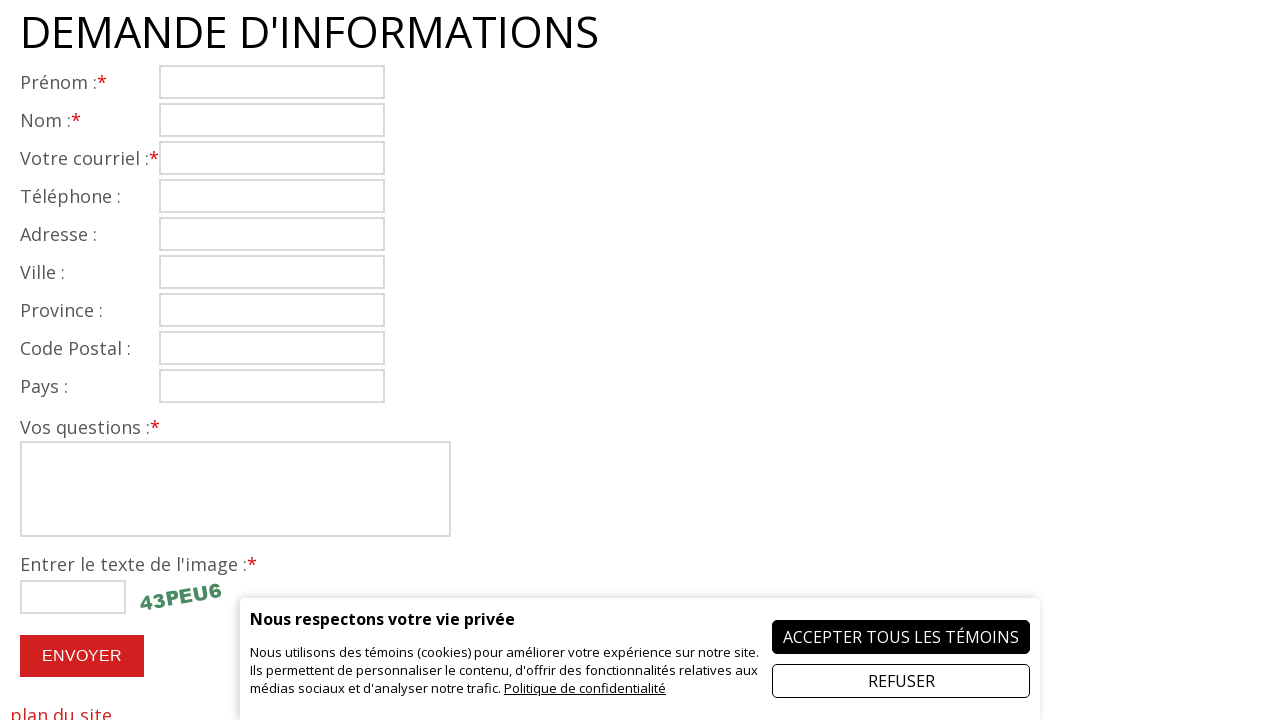

--- FILE ---
content_type: text/html; charset=windows-1252
request_url: https://www.raymondsanches.com/fr/m.php?m=mls_question&prpno=21002720&memberno=cie_site&TB_iframe=1&width=500&height=570
body_size: 3406
content:
<!DOCTYPE html>
<html lang="fr" prefix="og: https://ogp.me/ns#" class="site_content ss_public site_loading font_icons theme_opt_opensans theme_opt_text-normal theme_opt_menu-bottomline theme_opt_royallepage responsive touch minh400 minh768 min640 under800 under1024 under1280 under1360"><head>
<meta http-equiv="content-type" content="text/html; charset=windows-1252">
<title>Raymond Sanches</title>
<meta name="generator" content="Pense Web inc.">
<meta name="robots" content="all, noarchive, noodp, noydir">
<meta name="viewport" content="width=device-width,initial-scale=1,user-scalable=yes">
<link rel="shortcut icon" href="https://www.raymondsanches.com/icon.ico">
<style>.under640 .under640hide, .under800 .under800hide, .under1024 .under1024hide, .under1280 .under1280hide, .under1360 .under1360hide,.min640 .min640hide, .min800 .min800hide, .min1024 .min1024hide, .min1280 .min1280hide, .min1360 .min1360hide,.not_responsive .min640hide, .not_responsive .min800hide, .not_responsive .min1024hide, .not_responsive .min1280hide, .not_responsive .min1360hide{display:none;}.ss-hide{display:none;}.ss-zindex{position:relative;}.ss-d{text-align:left;-webkit-box-sizing: border-box;-moz-box-sizing: border-box;box-sizing: border-box;}.ss-t{display:table;text-align:left;-webkit-box-sizing: border-box;-moz-box-sizing: border-box;box-sizing: border-box;}.ss-t.ss-t-off,.site_loading.under1280 .ss-t.ss-t-cuttable{display:block;}.ss-r{display:table-row;-webkit-box-sizing: border-box;-moz-box-sizing: border-box;box-sizing: border-box;}.ss-t.ss-t-off>.ss-r,.site_loading.under1280 .ss-t.ss-t-cuttable>.ss-r{display:block;}.ss-w{width:100%;}.ss-ct{display:table-cell;vertical-align:top;-webkit-box-sizing: border-box;-moz-box-sizing: border-box;box-sizing: border-box;}.ss-cm{display:table-cell;vertical-align:middle;-webkit-box-sizing: border-box;-moz-box-sizing: border-box;box-sizing: border-box;}.ss-cb{display:table-cell;vertical-align:bottom;-webkit-box-sizing: border-box;-moz-box-sizing: border-box;box-sizing: border-box;}.ss-cp{display:table-cell;padding:0;}.ss-c-dum{display:table-cell;padding:0;width:1px;}.ss-single{display:block;}.ss-cut{display:table-cell;padding:0;}.ss-cut0{display:none;}.ss-cut.ss-cut-on, .ss-cut.ss-cut0.ss-cut-on,.site_loading.under1280 .ss-cut{display:block;width:100%;}.ss-cl{display:block;padding:0;}.ss-pt{padding-top:6px;}.ss-pr{padding-right:6px;}.ss-pb{padding-bottom:6px;}.ss-pl{padding-left:6px;}.ss-fl{float:left;}.ss-fr{float:right;}.ss-ib{display:inline-block;vertical-align:top;}.ss-fixed, .ss-fixed-scrollover.ss-fixed{position:fixed;z-index:10000;}.ss-fixed-scrollover{position:relative;z-index:10000;}.ss-fixed-t{top:0;width:100%;}.ss-fixed-b{bottom:0;width:100%;}.ss-fixed-l{top:0;left:0;bottom:0;}.ss-fixed-r{top:0;right:0;bottom:0;}.under800 .ss-fixed, .ss_edit .ss-fixed{position:relative;}.ss-flex{display:flex;flex-wrap:wrap;}/*.ss-flex.ss-flex-stretch{display:block;}*/.agent_ie .ss-flex{display:inherit;}.ss-flex-stretch{align-items:stretch;}.ss-flex-stretch.ss-flex-stretch-prop{align-items:normal;}.ss-flexitem{display:inline-block;/*flex-basis:320px;*/vertical-align:top;}.ss-flex-stretch>.ss-flexitem{flex-grow:1;}.ss-flex-stretch.ss-flex-stretch-prop>.ss-flexitem{flex-grow:inherit;}.ss-flex-am>.ss-flexitem,.ss-flex-ab>.ss-flexitem{display:flex;}.ss-flex-am>.ss-flexitem>*{align-self: center;}.ss-flex-ab>.ss-flexitem>*{align-self: flex-end;}.agent_ie .ss-flex-am>.ss-flexitem{display:inline-block;vertical-align:middle;}.agent_ie .ss-flex-ab>.ss-flexitem{display:inline-block;vertical-align:bottom;}.ss-flexitem:empty{display:none;}.ss-layers{position:relative;}.ss-al{margin-right:auto;}.ss-ar{margin-left:auto;}.ss-ac{margin-left:auto;margin-right:auto;}.ss-imc{line-height:1;}.ss-cntc{text-align:center;}.ss-cntc>*{margin-left:auto;margin-right:auto;}.ss-cntl{text-align:left;}.ss-cntl>*{margin-right:auto;}.ss-cntr{text-align:right;}.ss-cntr>*{margin-left:auto;}.ss-at{vertical-align:top;}.ss-ab{vertical-align:bottom;}.ss-am{vertical-align:middle;}.ss_public .ss-height-window{height:100vh;}.ss-bg{background-attachment:scroll;background-size:auto;background-position:center;background-repeat:no-repeat;}.ss-bg-scover, .ss-bg-scover-over{background-size:cover;}.ss-bg-scontain{background-size:contain;}.ss-bg-sauto{background-size:auto;}.ss-bg-repeat{background-repeat:repeat;}.ss-bg-repeat-x{background-repeat:repeat-x;}.ss-bg-repeat-y{background-repeat:repeat-y;}.ss-bg-fixed{background-attachment:fixed;}.ss-bg-parallax{background-attachment:fixed;}.agent_ios .ss-bg-fixed,.agent_ios .ss-bg-parallax{background-attachment:scroll;}</style>
<link rel="StyleSheet" href="https://www.raymondsanches.com/cache/css/main0f3f40cea9b34b2846dc23d2ca8b704e.css">
<script>var site_config={"base_url":"https:\/\/www.raymondsanches.com\/","language":"fr","currency":"CAD","is_bot":1,"is_responsive":1,"is_hidpi":0,"is_mobile_theme":0,"is_mobile":1,"is_cookie_consent":1,"privacy_url":"https:\/\/www.raymondsanches.com\/fr\/politique-confidentialite.htm"};</script>
<script src="https://www.raymondsanches.com/cache/js/mainade1774949584b6e93f1760829cef546.js"></script>
</head><body style="margin:0" class="site_content ss_public site_fr site_popup">
<div class='mod_mls_question'><h1 class='pagetitle'>Demande d'informations</h1>
<form style='padding:0px;margin:0px' name="frma8bda95" id="frma8bda95" action="localhost" enctype="multipart/form-data" method="POST"><input type="hidden" name="catpkey" id="catpkey" value=""><input type="hidden" name="submitform" id="submitform" value="1"><input type="hidden" name="submitcode" id="submitcode" value="fa5b8744a34319c7c9f360b7cc4eb503">
<div id='div_frma8bda95_msg_error' class='error_box' style="display:none;"></div>
<script>
$(function(){
$('#frma8bda95').prop('action', "https://www.raymondsanches.com/fr/m.php?m=mls_question&prpno=21002720&memberno=cie_site&TB_iframe=1&width=500&height=570");
$('#frma8bda95 #submitform').val($('#frma8bda95 #submitcode').val());
function frma8bda95_Validate(){var cValid = new cValidator('frma8bda95');
	    var captcha = $('#frma8bda95 #captcha');
	    cValid.validateField({"name":"captcha"}, 'mandatory', "Par mesure de sécurité, le code du captcha est obligatoire.");
		captcha.removeClass('formfield_error');
		var capt_try = captcha.val().toLowerCase();
		if( !empty(capt_try) )
		{
			if( capt_try != capt_mls_question )
			{
				//newhtml = $('#div_frma8bda95_msg_error').html();
				var newhtml = "<div>Le code du captcha, ne correspond pas, S.V.P. réessayez.</div><br>";
	         	$('#div_frma8bda95_msg_error').html(newhtml).show();
				captcha.addClass('formfield_error');
				return false;
			}
			else
			{
				$('#frma8bda95 #catpkey').val(btoa(capt_try+"="+capt_try));
			}
		}
	    cValid.validateField({"name":"firstnamefrom"}, 'mandatory', "Le champ « Prénom » est obligatoire.");
cValid.validateField({"name":"lastnamefrom"}, 'mandatory', "Le champ « Nom » est obligatoire.");
cValid.validateField({"name":"emailfrom"}, 'email', "Le champ « Votre courriel » n'est pas une adresse de courriel valide.");
cValid.validateField({"name":"emailfrom"}, 'mandatory', "Le champ « Votre courriel » est obligatoire.");
cValid.validateField({"name":"telephonefrom"}, 'phone', "Le champ « Téléphone » n'est pas un numéro de téléphone valide.");
cValid.validateField({"name":"postalcode"}, 'postalcode', "Le champ « Code Postal » n'est pas un code postal valide.");
cValid.validateField({"name":"notes"}, 'mandatory', "Le champ « Vos questions » est obligatoire.");
cValid.onSubmitForm();
return !cValid.isError();
}
$('#frma8bda95')[0].displayError = function(error){
if(!empty(error)){$('#div_frma8bda95_msg_error').html(error);}
if($('#div_frma8bda95_msg_error').html() != ''){$('#div_frma8bda95_msg_error').show().scrollIntoView();}
}
$('#frma8bda95').on('submit', function(event){
$('#div_frma8bda95_msg_error').html('').hide();
if(!frma8bda95_Validate()){
$('#frma8bda95')[0].displayError();
return false;}
});
});
</script>
<div class='mod_form_content'><div class='mod_form_fields'><input type='hidden' name="button" id="button" value="question" />
<input type='hidden' name="prpno" id="prpno" value="21002720" />
<input type='hidden' name="memberno" id="memberno" value="cie_site" />
<table class='cff-t'><tr ><td class='ss-at cff-pt'><span class='cff-label'>Prénom&nbsp;:<span class='negativ'>*</span></span></td><td class='ss-at'><input type="text" size="25" class="formfield cff-text" name="firstnamefrom" id="firstnamefrom" value="" /></td></tr>
<tr ><td class='ss-at cff-pt'><span class='cff-label'>Nom&nbsp;:<span class='negativ'>*</span></span></td><td class='ss-at'><input type="text" size="25" class="formfield cff-text" name="lastnamefrom" id="lastnamefrom" value="" /></td></tr>
<tr ><td class='ss-at cff-pt'><span class='cff-label'>Votre courriel&nbsp;:<span class='negativ'>*</span></span></td><td class='ss-at'><input type="text" size="25" class="formfield cff-text" name="emailfrom" id="emailfrom" value="" /></td></tr>
<tr ><td class='ss-at cff-pt'><span class='cff-label'>Téléphone&nbsp;:</span></td><td class='ss-at'><input type="text" size="25" class="formfield cff-text" name="telephonefrom" id="telephonefrom" value="" /></td></tr>
<tr ><td class='ss-at cff-pt'><span class='cff-label'>Adresse&nbsp;:</span></td><td class='ss-at'><input type="text" size="25" class="formfield cff-text" name="address" id="address" value="" /></td></tr>
<tr ><td class='ss-at cff-pt'><span class='cff-label'>Ville&nbsp;:</span></td><td class='ss-at'><input type="text" size="25" class="formfield cff-text" name="city" id="city" value="" /></td></tr>
<tr ><td class='ss-at cff-pt'><span class='cff-label'>Province&nbsp;:</span></td><td class='ss-at'><input type="text" size="25" class="formfield cff-text" name="province" id="province" value="" /></td></tr>
<tr ><td class='ss-at cff-pt'><span class='cff-label'>Code Postal&nbsp;:</span></td><td class='ss-at'><input type="text" size="25" class="formfield cff-text" name="postalcode" id="postalcode" value="" /></td></tr>
<tr ><td class='ss-at cff-pt'><span class='cff-label'>Pays&nbsp;:</span></td><td class='ss-at'><input type="text" size="25" class="formfield cff-text" name="country" id="country" value="" /></td></tr>
</table><div class='cff-pt cff-pb ss-t' ><div class='cff-label'>Vos questions&nbsp;:<span class='negativ'>*</span></div><textarea rows="5" class='formfield cff-textarea' name="notes" id="notes" cols="50"></textarea></div></div><div class='captcha'><div class='captcha_label'>Entrer le texte de l'image :<span class="negativ">*</span></div><div class='ss-t0'><div class='ss-cm'><input type="text" size="10" class="formfield cff-text" name="captcha" id="captcha" value="" maxlength="10" autocomplete='off' /></div><div class='ss-cm'><div class='captcha_img' id='captcha_mls_question_mod1' onclick='capt_refresh_mls_question_mod1()';return false;' title='Actualiser'>	<div id='captcha_mls_question'></div>
	<script>
	var capt_mls_question = "";

	function capt_refresh_mls_question_mod1()
	{
		$.ajax({
			type: 'GET',
			url: "https://www.raymondsanches.com/fr/m.php?m=captcha&sessionkey=&ar=ajaxGetCaptcha",
		    success: function(data)
			{
				if( !empty(data) )
				{
					if ( data.substring(0,1)=='{' )
					{
						//var myjson = JSON.parse(data);
						eval("var myjson="+data);
						$('#captcha_mls_question_mod1').html('<img src="' + myjson['image_src'] + '" />');
						capt_mls_question = myjson['code'];
					}
				}
			}
		});
	}
	capt_refresh_mls_question_mod1();
	</script>
	</div></div></div></div>
<div class='mod_form_buttons'><input type="submit" value="Envoyer" class="button bt_save" /></div>
</div>
</form>
<div><a href="https://www.raymondsanches.com/fr/sitemap.php">plan du site</a></div><script>$(function(){pwLastCall();});</script></body></html></div>

--- FILE ---
content_type: application/javascript
request_url: https://www.raymondsanches.com/cache/js/mainade1774949584b6e93f1760829cef546.js
body_size: 66895
content:
//comp/mls/inc.js1754487687js/cValidator.js1754487678js/jquery-3.5.1.min.js1754487678js/jquery-migrate-3.3.0.min.js1754487678js/public.js1754487678js/responsive.js1754487678

!function(e,t){"use strict";"object"==typeof module&&"object"==typeof module.exports?module.exports=e.document?t(e,!0):function(e){if(!e.document)throw new Error("jQuery requires a window with a document");return t(e)}:t(e)}("undefined"!=typeof window?window:this,function(C,e){"use strict";var t=[],r=Object.getPrototypeOf,s=t.slice,g=t.flat?function(e){return t.flat.call(e)}:function(e){return t.concat.apply([],e)},u=t.push,i=t.indexOf,n={},o=n.toString,v=n.hasOwnProperty,a=v.toString,l=a.call(Object),y={},m=function(e){return"function"==typeof e&&"number"!=typeof e.nodeType},x=function(e){return null!=e&&e===e.window},E=C.document,c={type:!0,src:!0,nonce:!0,noModule:!0};function b(e,t,n){var r,i,o=(n=n||E).createElement("script");if(o.text=e,t)for(r in c)(i=t[r]||t.getAttribute&&t.getAttribute(r))&&o.setAttribute(r,i);n.head.appendChild(o).parentNode.removeChild(o)}function w(e){return null==e?e+"":"object"==typeof e||"function"==typeof e?n[o.call(e)]||"object":typeof e}var f="3.5.1",S=function(e,t){return new S.fn.init(e,t)};function p(e){var t=!!e&&"length"in e&&e.length,n=w(e);return!m(e)&&!x(e)&&("array"===n||0===t||"number"==typeof t&&0<t&&t-1 in e)}S.fn=S.prototype={jquery:f,constructor:S,length:0,toArray:function(){return s.call(this)},get:function(e){return null==e?s.call(this):e<0?this[e+this.length]:this[e]},pushStack:function(e){var t=S.merge(this.constructor(),e);return t.prevObject=this,t},each:function(e){return S.each(this,e)},map:function(n){return this.pushStack(S.map(this,function(e,t){return n.call(e,t,e)}))},slice:function(){return this.pushStack(s.apply(this,arguments))},first:function(){return this.eq(0)},last:function(){return this.eq(-1)},even:function(){return this.pushStack(S.grep(this,function(e,t){return(t+1)%2}))},odd:function(){return this.pushStack(S.grep(this,function(e,t){return t%2}))},eq:function(e){var t=this.length,n=+e+(e<0?t:0);return this.pushStack(0<=n&&n<t?[this[n]]:[])},end:function(){return this.prevObject||this.constructor()},push:u,sort:t.sort,splice:t.splice},S.extend=S.fn.extend=function(){var e,t,n,r,i,o,a=arguments[0]||{},s=1,u=arguments.length,l=!1;for("boolean"==typeof a&&(l=a,a=arguments[s]||{},s++),"object"==typeof a||m(a)||(a={}),s===u&&(a=this,s--);s<u;s++)if(null!=(e=arguments[s]))for(t in e)r=e[t],"__proto__"!==t&&a!==r&&(l&&r&&(S.isPlainObject(r)||(i=Array.isArray(r)))?(n=a[t],o=i&&!Array.isArray(n)?[]:i||S.isPlainObject(n)?n:{},i=!1,a[t]=S.extend(l,o,r)):void 0!==r&&(a[t]=r));return a},S.extend({expando:"jQuery"+(f+Math.random()).replace(/\D/g,""),isReady:!0,error:function(e){throw new Error(e)},noop:function(){},isPlainObject:function(e){var t,n;return!(!e||"[object Object]"!==o.call(e))&&(!(t=r(e))||"function"==typeof(n=v.call(t,"constructor")&&t.constructor)&&a.call(n)===l)},isEmptyObject:function(e){var t;for(t in e)return!1;return!0},globalEval:function(e,t,n){b(e,{nonce:t&&t.nonce},n)},each:function(e,t){var n,r=0;if(p(e)){for(n=e.length;r<n;r++)if(!1===t.call(e[r],r,e[r]))break}else for(r in e)if(!1===t.call(e[r],r,e[r]))break;return e},makeArray:function(e,t){var n=t||[];return null!=e&&(p(Object(e))?S.merge(n,"string"==typeof e?[e]:e):u.call(n,e)),n},inArray:function(e,t,n){return null==t?-1:i.call(t,e,n)},merge:function(e,t){for(var n=+t.length,r=0,i=e.length;r<n;r++)e[i++]=t[r];return e.length=i,e},grep:function(e,t,n){for(var r=[],i=0,o=e.length,a=!n;i<o;i++)!t(e[i],i)!==a&&r.push(e[i]);return r},map:function(e,t,n){var r,i,o=0,a=[];if(p(e))for(r=e.length;o<r;o++)null!=(i=t(e[o],o,n))&&a.push(i);else for(o in e)null!=(i=t(e[o],o,n))&&a.push(i);return g(a)},guid:1,support:y}),"function"==typeof Symbol&&(S.fn[Symbol.iterator]=t[Symbol.iterator]),S.each("Boolean Number String Function Array Date RegExp Object Error Symbol".split(" "),function(e,t){n["[object "+t+"]"]=t.toLowerCase()});var d=function(n){var e,d,b,o,i,h,f,g,w,u,l,T,C,a,E,v,s,c,y,S="sizzle"+1*new Date,p=n.document,k=0,r=0,m=ue(),x=ue(),A=ue(),N=ue(),D=function(e,t){return e===t&&(l=!0),0},j={}.hasOwnProperty,t=[],q=t.pop,L=t.push,H=t.push,O=t.slice,P=function(e,t){for(var n=0,r=e.length;n<r;n++)if(e[n]===t)return n;return-1},R="checked|selected|async|autofocus|autoplay|controls|defer|disabled|hidden|ismap|loop|multiple|open|readonly|required|scoped",M="[\\x20\\t\\r\\n\\f]",I="(?:\\\\[\\da-fA-F]{1,6}"+M+"?|\\\\[^\\r\\n\\f]|[\\w-]|[^\0-\\x7f])+",W="\\["+M+"*("+I+")(?:"+M+"*([*^$|!~]?=)"+M+"*(?:'((?:\\\\.|[^\\\\'])*)'|\"((?:\\\\.|[^\\\\\"])*)\"|("+I+"))|)"+M+"*\\]",F=":("+I+")(?:\\((('((?:\\\\.|[^\\\\'])*)'|\"((?:\\\\.|[^\\\\\"])*)\")|((?:\\\\.|[^\\\\()[\\]]|"+W+")*)|.*)\\)|)",B=new RegExp(M+"+","g"),$=new RegExp("^"+M+"+|((?:^|[^\\\\])(?:\\\\.)*)"+M+"+$","g"),_=new RegExp("^"+M+"*,"+M+"*"),z=new RegExp("^"+M+"*([>+~]|"+M+")"+M+"*"),U=new RegExp(M+"|>"),X=new RegExp(F),V=new RegExp("^"+I+"$"),G={ID:new RegExp("^#("+I+")"),CLASS:new RegExp("^\\.("+I+")"),TAG:new RegExp("^("+I+"|[*])"),ATTR:new RegExp("^"+W),PSEUDO:new RegExp("^"+F),CHILD:new RegExp("^:(only|first|last|nth|nth-last)-(child|of-type)(?:\\("+M+"*(even|odd|(([+-]|)(\\d*)n|)"+M+"*(?:([+-]|)"+M+"*(\\d+)|))"+M+"*\\)|)","i"),bool:new RegExp("^(?:"+R+")$","i"),needsContext:new RegExp("^"+M+"*[>+~]|:(even|odd|eq|gt|lt|nth|first|last)(?:\\("+M+"*((?:-\\d)?\\d*)"+M+"*\\)|)(?=[^-]|$)","i")},Y=/HTML$/i,Q=/^(?:input|select|textarea|button)$/i,J=/^h\d$/i,K=/^[^{]+\{\s*\[native \w/,Z=/^(?:#([\w-]+)|(\w+)|\.([\w-]+))$/,ee=/[+~]/,te=new RegExp("\\\\[\\da-fA-F]{1,6}"+M+"?|\\\\([^\\r\\n\\f])","g"),ne=function(e,t){var n="0x"+e.slice(1)-65536;return t||(n<0?String.fromCharCode(n+65536):String.fromCharCode(n>>10|55296,1023&n|56320))},re=/([\0-\x1f\x7f]|^-?\d)|^-$|[^\0-\x1f\x7f-\uFFFF\w-]/g,ie=function(e,t){return t?"\0"===e?"\ufffd":e.slice(0,-1)+"\\"+e.charCodeAt(e.length-1).toString(16)+" ":"\\"+e},oe=function(){T()},ae=be(function(e){return!0===e.disabled&&"fieldset"===e.nodeName.toLowerCase()},{dir:"parentNode",next:"legend"});try{H.apply(t=O.call(p.childNodes),p.childNodes),t[p.childNodes.length].nodeType}catch(e){H={apply:t.length?function(e,t){L.apply(e,O.call(t))}:function(e,t){var n=e.length,r=0;while(e[n++]=t[r++]);e.length=n-1}}}function se(t,e,n,r){var i,o,a,s,u,l,c,f=e&&e.ownerDocument,p=e?e.nodeType:9;if(n=n||[],"string"!=typeof t||!t||1!==p&&9!==p&&11!==p)return n;if(!r&&(T(e),e=e||C,E)){if(11!==p&&(u=Z.exec(t)))if(i=u[1]){if(9===p){if(!(a=e.getElementById(i)))return n;if(a.id===i)return n.push(a),n}else if(f&&(a=f.getElementById(i))&&y(e,a)&&a.id===i)return n.push(a),n}else{if(u[2])return H.apply(n,e.getElementsByTagName(t)),n;if((i=u[3])&&d.getElementsByClassName&&e.getElementsByClassName)return H.apply(n,e.getElementsByClassName(i)),n}if(d.qsa&&!N[t+" "]&&(!v||!v.test(t))&&(1!==p||"object"!==e.nodeName.toLowerCase())){if(c=t,f=e,1===p&&(U.test(t)||z.test(t))){(f=ee.test(t)&&ye(e.parentNode)||e)===e&&d.scope||((s=e.getAttribute("id"))?s=s.replace(re,ie):e.setAttribute("id",s=S)),o=(l=h(t)).length;while(o--)l[o]=(s?"#"+s:":scope")+" "+xe(l[o]);c=l.join(",")}try{return H.apply(n,f.querySelectorAll(c)),n}catch(e){N(t,!0)}finally{s===S&&e.removeAttribute("id")}}}return g(t.replace($,"$1"),e,n,r)}function ue(){var r=[];return function e(t,n){return r.push(t+" ")>b.cacheLength&&delete e[r.shift()],e[t+" "]=n}}function le(e){return e[S]=!0,e}function ce(e){var t=C.createElement("fieldset");try{return!!e(t)}catch(e){return!1}finally{t.parentNode&&t.parentNode.removeChild(t),t=null}}function fe(e,t){var n=e.split("|"),r=n.length;while(r--)b.attrHandle[n[r]]=t}function pe(e,t){var n=t&&e,r=n&&1===e.nodeType&&1===t.nodeType&&e.sourceIndex-t.sourceIndex;if(r)return r;if(n)while(n=n.nextSibling)if(n===t)return-1;return e?1:-1}function de(t){return function(e){return"input"===e.nodeName.toLowerCase()&&e.type===t}}function he(n){return function(e){var t=e.nodeName.toLowerCase();return("input"===t||"button"===t)&&e.type===n}}function ge(t){return function(e){return"form"in e?e.parentNode&&!1===e.disabled?"label"in e?"label"in e.parentNode?e.parentNode.disabled===t:e.disabled===t:e.isDisabled===t||e.isDisabled!==!t&&ae(e)===t:e.disabled===t:"label"in e&&e.disabled===t}}function ve(a){return le(function(o){return o=+o,le(function(e,t){var n,r=a([],e.length,o),i=r.length;while(i--)e[n=r[i]]&&(e[n]=!(t[n]=e[n]))})})}function ye(e){return e&&"undefined"!=typeof e.getElementsByTagName&&e}for(e in d=se.support={},i=se.isXML=function(e){var t=e.namespaceURI,n=(e.ownerDocument||e).documentElement;return!Y.test(t||n&&n.nodeName||"HTML")},T=se.setDocument=function(e){var t,n,r=e?e.ownerDocument||e:p;return r!=C&&9===r.nodeType&&r.documentElement&&(a=(C=r).documentElement,E=!i(C),p!=C&&(n=C.defaultView)&&n.top!==n&&(n.addEventListener?n.addEventListener("unload",oe,!1):n.attachEvent&&n.attachEvent("onunload",oe)),d.scope=ce(function(e){return a.appendChild(e).appendChild(C.createElement("div")),"undefined"!=typeof e.querySelectorAll&&!e.querySelectorAll(":scope fieldset div").length}),d.attributes=ce(function(e){return e.className="i",!e.getAttribute("className")}),d.getElementsByTagName=ce(function(e){return e.appendChild(C.createComment("")),!e.getElementsByTagName("*").length}),d.getElementsByClassName=K.test(C.getElementsByClassName),d.getById=ce(function(e){return a.appendChild(e).id=S,!C.getElementsByName||!C.getElementsByName(S).length}),d.getById?(b.filter.ID=function(e){var t=e.replace(te,ne);return function(e){return e.getAttribute("id")===t}},b.find.ID=function(e,t){if("undefined"!=typeof t.getElementById&&E){var n=t.getElementById(e);return n?[n]:[]}}):(b.filter.ID=function(e){var n=e.replace(te,ne);return function(e){var t="undefined"!=typeof e.getAttributeNode&&e.getAttributeNode("id");return t&&t.value===n}},b.find.ID=function(e,t){if("undefined"!=typeof t.getElementById&&E){var n,r,i,o=t.getElementById(e);if(o){if((n=o.getAttributeNode("id"))&&n.value===e)return[o];i=t.getElementsByName(e),r=0;while(o=i[r++])if((n=o.getAttributeNode("id"))&&n.value===e)return[o]}return[]}}),b.find.TAG=d.getElementsByTagName?function(e,t){return"undefined"!=typeof t.getElementsByTagName?t.getElementsByTagName(e):d.qsa?t.querySelectorAll(e):void 0}:function(e,t){var n,r=[],i=0,o=t.getElementsByTagName(e);if("*"===e){while(n=o[i++])1===n.nodeType&&r.push(n);return r}return o},b.find.CLASS=d.getElementsByClassName&&function(e,t){if("undefined"!=typeof t.getElementsByClassName&&E)return t.getElementsByClassName(e)},s=[],v=[],(d.qsa=K.test(C.querySelectorAll))&&(ce(function(e){var t;a.appendChild(e).innerHTML="<a id='"+S+"'></a><select id='"+S+"-\r\\' msallowcapture=''><option selected=''></option></select>",e.querySelectorAll("[msallowcapture^='']").length&&v.push("[*^$]="+M+"*(?:''|\"\")"),e.querySelectorAll("[selected]").length||v.push("\\["+M+"*(?:value|"+R+")"),e.querySelectorAll("[id~="+S+"-]").length||v.push("~="),(t=C.createElement("input")).setAttribute("name",""),e.appendChild(t),e.querySelectorAll("[name='']").length||v.push("\\["+M+"*name"+M+"*="+M+"*(?:''|\"\")"),e.querySelectorAll(":checked").length||v.push(":checked"),e.querySelectorAll("a#"+S+"+*").length||v.push(".#.+[+~]"),e.querySelectorAll("\\\f"),v.push("[\\r\\n\\f]")}),ce(function(e){e.innerHTML="<a href='' disabled='disabled'></a><select disabled='disabled'><option/></select>";var t=C.createElement("input");t.setAttribute("type","hidden"),e.appendChild(t).setAttribute("name","D"),e.querySelectorAll("[name=d]").length&&v.push("name"+M+"*[*^$|!~]?="),2!==e.querySelectorAll(":enabled").length&&v.push(":enabled",":disabled"),a.appendChild(e).disabled=!0,2!==e.querySelectorAll(":disabled").length&&v.push(":enabled",":disabled"),e.querySelectorAll("*,:x"),v.push(",.*:")})),(d.matchesSelector=K.test(c=a.matches||a.webkitMatchesSelector||a.mozMatchesSelector||a.oMatchesSelector||a.msMatchesSelector))&&ce(function(e){d.disconnectedMatch=c.call(e,"*"),c.call(e,"[s!='']:x"),s.push("!=",F)}),v=v.length&&new RegExp(v.join("|")),s=s.length&&new RegExp(s.join("|")),t=K.test(a.compareDocumentPosition),y=t||K.test(a.contains)?function(e,t){var n=9===e.nodeType?e.documentElement:e,r=t&&t.parentNode;return e===r||!(!r||1!==r.nodeType||!(n.contains?n.contains(r):e.compareDocumentPosition&&16&e.compareDocumentPosition(r)))}:function(e,t){if(t)while(t=t.parentNode)if(t===e)return!0;return!1},D=t?function(e,t){if(e===t)return l=!0,0;var n=!e.compareDocumentPosition-!t.compareDocumentPosition;return n||(1&(n=(e.ownerDocument||e)==(t.ownerDocument||t)?e.compareDocumentPosition(t):1)||!d.sortDetached&&t.compareDocumentPosition(e)===n?e==C||e.ownerDocument==p&&y(p,e)?-1:t==C||t.ownerDocument==p&&y(p,t)?1:u?P(u,e)-P(u,t):0:4&n?-1:1)}:function(e,t){if(e===t)return l=!0,0;var n,r=0,i=e.parentNode,o=t.parentNode,a=[e],s=[t];if(!i||!o)return e==C?-1:t==C?1:i?-1:o?1:u?P(u,e)-P(u,t):0;if(i===o)return pe(e,t);n=e;while(n=n.parentNode)a.unshift(n);n=t;while(n=n.parentNode)s.unshift(n);while(a[r]===s[r])r++;return r?pe(a[r],s[r]):a[r]==p?-1:s[r]==p?1:0}),C},se.matches=function(e,t){return se(e,null,null,t)},se.matchesSelector=function(e,t){if(T(e),d.matchesSelector&&E&&!N[t+" "]&&(!s||!s.test(t))&&(!v||!v.test(t)))try{var n=c.call(e,t);if(n||d.disconnectedMatch||e.document&&11!==e.document.nodeType)return n}catch(e){N(t,!0)}return 0<se(t,C,null,[e]).length},se.contains=function(e,t){return(e.ownerDocument||e)!=C&&T(e),y(e,t)},se.attr=function(e,t){(e.ownerDocument||e)!=C&&T(e);var n=b.attrHandle[t.toLowerCase()],r=n&&j.call(b.attrHandle,t.toLowerCase())?n(e,t,!E):void 0;return void 0!==r?r:d.attributes||!E?e.getAttribute(t):(r=e.getAttributeNode(t))&&r.specified?r.value:null},se.escape=function(e){return(e+"").replace(re,ie)},se.error=function(e){throw new Error("Syntax error, unrecognized expression: "+e)},se.uniqueSort=function(e){var t,n=[],r=0,i=0;if(l=!d.detectDuplicates,u=!d.sortStable&&e.slice(0),e.sort(D),l){while(t=e[i++])t===e[i]&&(r=n.push(i));while(r--)e.splice(n[r],1)}return u=null,e},o=se.getText=function(e){var t,n="",r=0,i=e.nodeType;if(i){if(1===i||9===i||11===i){if("string"==typeof e.textContent)return e.textContent;for(e=e.firstChild;e;e=e.nextSibling)n+=o(e)}else if(3===i||4===i)return e.nodeValue}else while(t=e[r++])n+=o(t);return n},(b=se.selectors={cacheLength:50,createPseudo:le,match:G,attrHandle:{},find:{},relative:{">":{dir:"parentNode",first:!0}," ":{dir:"parentNode"},"+":{dir:"previousSibling",first:!0},"~":{dir:"previousSibling"}},preFilter:{ATTR:function(e){return e[1]=e[1].replace(te,ne),e[3]=(e[3]||e[4]||e[5]||"").replace(te,ne),"~="===e[2]&&(e[3]=" "+e[3]+" "),e.slice(0,4)},CHILD:function(e){return e[1]=e[1].toLowerCase(),"nth"===e[1].slice(0,3)?(e[3]||se.error(e[0]),e[4]=+(e[4]?e[5]+(e[6]||1):2*("even"===e[3]||"odd"===e[3])),e[5]=+(e[7]+e[8]||"odd"===e[3])):e[3]&&se.error(e[0]),e},PSEUDO:function(e){var t,n=!e[6]&&e[2];return G.CHILD.test(e[0])?null:(e[3]?e[2]=e[4]||e[5]||"":n&&X.test(n)&&(t=h(n,!0))&&(t=n.indexOf(")",n.length-t)-n.length)&&(e[0]=e[0].slice(0,t),e[2]=n.slice(0,t)),e.slice(0,3))}},filter:{TAG:function(e){var t=e.replace(te,ne).toLowerCase();return"*"===e?function(){return!0}:function(e){return e.nodeName&&e.nodeName.toLowerCase()===t}},CLASS:function(e){var t=m[e+" "];return t||(t=new RegExp("(^|"+M+")"+e+"("+M+"|$)"))&&m(e,function(e){return t.test("string"==typeof e.className&&e.className||"undefined"!=typeof e.getAttribute&&e.getAttribute("class")||"")})},ATTR:function(n,r,i){return function(e){var t=se.attr(e,n);return null==t?"!="===r:!r||(t+="","="===r?t===i:"!="===r?t!==i:"^="===r?i&&0===t.indexOf(i):"*="===r?i&&-1<t.indexOf(i):"$="===r?i&&t.slice(-i.length)===i:"~="===r?-1<(" "+t.replace(B," ")+" ").indexOf(i):"|="===r&&(t===i||t.slice(0,i.length+1)===i+"-"))}},CHILD:function(h,e,t,g,v){var y="nth"!==h.slice(0,3),m="last"!==h.slice(-4),x="of-type"===e;return 1===g&&0===v?function(e){return!!e.parentNode}:function(e,t,n){var r,i,o,a,s,u,l=y!==m?"nextSibling":"previousSibling",c=e.parentNode,f=x&&e.nodeName.toLowerCase(),p=!n&&!x,d=!1;if(c){if(y){while(l){a=e;while(a=a[l])if(x?a.nodeName.toLowerCase()===f:1===a.nodeType)return!1;u=l="only"===h&&!u&&"nextSibling"}return!0}if(u=[m?c.firstChild:c.lastChild],m&&p){d=(s=(r=(i=(o=(a=c)[S]||(a[S]={}))[a.uniqueID]||(o[a.uniqueID]={}))[h]||[])[0]===k&&r[1])&&r[2],a=s&&c.childNodes[s];while(a=++s&&a&&a[l]||(d=s=0)||u.pop())if(1===a.nodeType&&++d&&a===e){i[h]=[k,s,d];break}}else if(p&&(d=s=(r=(i=(o=(a=e)[S]||(a[S]={}))[a.uniqueID]||(o[a.uniqueID]={}))[h]||[])[0]===k&&r[1]),!1===d)while(a=++s&&a&&a[l]||(d=s=0)||u.pop())if((x?a.nodeName.toLowerCase()===f:1===a.nodeType)&&++d&&(p&&((i=(o=a[S]||(a[S]={}))[a.uniqueID]||(o[a.uniqueID]={}))[h]=[k,d]),a===e))break;return(d-=v)===g||d%g==0&&0<=d/g}}},PSEUDO:function(e,o){var t,a=b.pseudos[e]||b.setFilters[e.toLowerCase()]||se.error("unsupported pseudo: "+e);return a[S]?a(o):1<a.length?(t=[e,e,"",o],b.setFilters.hasOwnProperty(e.toLowerCase())?le(function(e,t){var n,r=a(e,o),i=r.length;while(i--)e[n=P(e,r[i])]=!(t[n]=r[i])}):function(e){return a(e,0,t)}):a}},pseudos:{not:le(function(e){var r=[],i=[],s=f(e.replace($,"$1"));return s[S]?le(function(e,t,n,r){var i,o=s(e,null,r,[]),a=e.length;while(a--)(i=o[a])&&(e[a]=!(t[a]=i))}):function(e,t,n){return r[0]=e,s(r,null,n,i),r[0]=null,!i.pop()}}),has:le(function(t){return function(e){return 0<se(t,e).length}}),contains:le(function(t){return t=t.replace(te,ne),function(e){return-1<(e.textContent||o(e)).indexOf(t)}}),lang:le(function(n){return V.test(n||"")||se.error("unsupported lang: "+n),n=n.replace(te,ne).toLowerCase(),function(e){var t;do{if(t=E?e.lang:e.getAttribute("xml:lang")||e.getAttribute("lang"))return(t=t.toLowerCase())===n||0===t.indexOf(n+"-")}while((e=e.parentNode)&&1===e.nodeType);return!1}}),target:function(e){var t=n.location&&n.location.hash;return t&&t.slice(1)===e.id},root:function(e){return e===a},focus:function(e){return e===C.activeElement&&(!C.hasFocus||C.hasFocus())&&!!(e.type||e.href||~e.tabIndex)},enabled:ge(!1),disabled:ge(!0),checked:function(e){var t=e.nodeName.toLowerCase();return"input"===t&&!!e.checked||"option"===t&&!!e.selected},selected:function(e){return e.parentNode&&e.parentNode.selectedIndex,!0===e.selected},empty:function(e){for(e=e.firstChild;e;e=e.nextSibling)if(e.nodeType<6)return!1;return!0},parent:function(e){return!b.pseudos.empty(e)},header:function(e){return J.test(e.nodeName)},input:function(e){return Q.test(e.nodeName)},button:function(e){var t=e.nodeName.toLowerCase();return"input"===t&&"button"===e.type||"button"===t},text:function(e){var t;return"input"===e.nodeName.toLowerCase()&&"text"===e.type&&(null==(t=e.getAttribute("type"))||"text"===t.toLowerCase())},first:ve(function(){return[0]}),last:ve(function(e,t){return[t-1]}),eq:ve(function(e,t,n){return[n<0?n+t:n]}),even:ve(function(e,t){for(var n=0;n<t;n+=2)e.push(n);return e}),odd:ve(function(e,t){for(var n=1;n<t;n+=2)e.push(n);return e}),lt:ve(function(e,t,n){for(var r=n<0?n+t:t<n?t:n;0<=--r;)e.push(r);return e}),gt:ve(function(e,t,n){for(var r=n<0?n+t:n;++r<t;)e.push(r);return e})}}).pseudos.nth=b.pseudos.eq,{radio:!0,checkbox:!0,file:!0,password:!0,image:!0})b.pseudos[e]=de(e);for(e in{submit:!0,reset:!0})b.pseudos[e]=he(e);function me(){}function xe(e){for(var t=0,n=e.length,r="";t<n;t++)r+=e[t].value;return r}function be(s,e,t){var u=e.dir,l=e.next,c=l||u,f=t&&"parentNode"===c,p=r++;return e.first?function(e,t,n){while(e=e[u])if(1===e.nodeType||f)return s(e,t,n);return!1}:function(e,t,n){var r,i,o,a=[k,p];if(n){while(e=e[u])if((1===e.nodeType||f)&&s(e,t,n))return!0}else while(e=e[u])if(1===e.nodeType||f)if(i=(o=e[S]||(e[S]={}))[e.uniqueID]||(o[e.uniqueID]={}),l&&l===e.nodeName.toLowerCase())e=e[u]||e;else{if((r=i[c])&&r[0]===k&&r[1]===p)return a[2]=r[2];if((i[c]=a)[2]=s(e,t,n))return!0}return!1}}function we(i){return 1<i.length?function(e,t,n){var r=i.length;while(r--)if(!i[r](e,t,n))return!1;return!0}:i[0]}function Te(e,t,n,r,i){for(var o,a=[],s=0,u=e.length,l=null!=t;s<u;s++)(o=e[s])&&(n&&!n(o,r,i)||(a.push(o),l&&t.push(s)));return a}function Ce(d,h,g,v,y,e){return v&&!v[S]&&(v=Ce(v)),y&&!y[S]&&(y=Ce(y,e)),le(function(e,t,n,r){var i,o,a,s=[],u=[],l=t.length,c=e||function(e,t,n){for(var r=0,i=t.length;r<i;r++)se(e,t[r],n);return n}(h||"*",n.nodeType?[n]:n,[]),f=!d||!e&&h?c:Te(c,s,d,n,r),p=g?y||(e?d:l||v)?[]:t:f;if(g&&g(f,p,n,r),v){i=Te(p,u),v(i,[],n,r),o=i.length;while(o--)(a=i[o])&&(p[u[o]]=!(f[u[o]]=a))}if(e){if(y||d){if(y){i=[],o=p.length;while(o--)(a=p[o])&&i.push(f[o]=a);y(null,p=[],i,r)}o=p.length;while(o--)(a=p[o])&&-1<(i=y?P(e,a):s[o])&&(e[i]=!(t[i]=a))}}else p=Te(p===t?p.splice(l,p.length):p),y?y(null,t,p,r):H.apply(t,p)})}function Ee(e){for(var i,t,n,r=e.length,o=b.relative[e[0].type],a=o||b.relative[" "],s=o?1:0,u=be(function(e){return e===i},a,!0),l=be(function(e){return-1<P(i,e)},a,!0),c=[function(e,t,n){var r=!o&&(n||t!==w)||((i=t).nodeType?u(e,t,n):l(e,t,n));return i=null,r}];s<r;s++)if(t=b.relative[e[s].type])c=[be(we(c),t)];else{if((t=b.filter[e[s].type].apply(null,e[s].matches))[S]){for(n=++s;n<r;n++)if(b.relative[e[n].type])break;return Ce(1<s&&we(c),1<s&&xe(e.slice(0,s-1).concat({value:" "===e[s-2].type?"*":""})).replace($,"$1"),t,s<n&&Ee(e.slice(s,n)),n<r&&Ee(e=e.slice(n)),n<r&&xe(e))}c.push(t)}return we(c)}return me.prototype=b.filters=b.pseudos,b.setFilters=new me,h=se.tokenize=function(e,t){var n,r,i,o,a,s,u,l=x[e+" "];if(l)return t?0:l.slice(0);a=e,s=[],u=b.preFilter;while(a){for(o in n&&!(r=_.exec(a))||(r&&(a=a.slice(r[0].length)||a),s.push(i=[])),n=!1,(r=z.exec(a))&&(n=r.shift(),i.push({value:n,type:r[0].replace($," ")}),a=a.slice(n.length)),b.filter)!(r=G[o].exec(a))||u[o]&&!(r=u[o](r))||(n=r.shift(),i.push({value:n,type:o,matches:r}),a=a.slice(n.length));if(!n)break}return t?a.length:a?se.error(e):x(e,s).slice(0)},f=se.compile=function(e,t){var n,v,y,m,x,r,i=[],o=[],a=A[e+" "];if(!a){t||(t=h(e)),n=t.length;while(n--)(a=Ee(t[n]))[S]?i.push(a):o.push(a);(a=A(e,(v=o,m=0<(y=i).length,x=0<v.length,r=function(e,t,n,r,i){var o,a,s,u=0,l="0",c=e&&[],f=[],p=w,d=e||x&&b.find.TAG("*",i),h=k+=null==p?1:Math.random()||.1,g=d.length;for(i&&(w=t==C||t||i);l!==g&&null!=(o=d[l]);l++){if(x&&o){a=0,t||o.ownerDocument==C||(T(o),n=!E);while(s=v[a++])if(s(o,t||C,n)){r.push(o);break}i&&(k=h)}m&&((o=!s&&o)&&u--,e&&c.push(o))}if(u+=l,m&&l!==u){a=0;while(s=y[a++])s(c,f,t,n);if(e){if(0<u)while(l--)c[l]||f[l]||(f[l]=q.call(r));f=Te(f)}H.apply(r,f),i&&!e&&0<f.length&&1<u+y.length&&se.uniqueSort(r)}return i&&(k=h,w=p),c},m?le(r):r))).selector=e}return a},g=se.select=function(e,t,n,r){var i,o,a,s,u,l="function"==typeof e&&e,c=!r&&h(e=l.selector||e);if(n=n||[],1===c.length){if(2<(o=c[0]=c[0].slice(0)).length&&"ID"===(a=o[0]).type&&9===t.nodeType&&E&&b.relative[o[1].type]){if(!(t=(b.find.ID(a.matches[0].replace(te,ne),t)||[])[0]))return n;l&&(t=t.parentNode),e=e.slice(o.shift().value.length)}i=G.needsContext.test(e)?0:o.length;while(i--){if(a=o[i],b.relative[s=a.type])break;if((u=b.find[s])&&(r=u(a.matches[0].replace(te,ne),ee.test(o[0].type)&&ye(t.parentNode)||t))){if(o.splice(i,1),!(e=r.length&&xe(o)))return H.apply(n,r),n;break}}}return(l||f(e,c))(r,t,!E,n,!t||ee.test(e)&&ye(t.parentNode)||t),n},d.sortStable=S.split("").sort(D).join("")===S,d.detectDuplicates=!!l,T(),d.sortDetached=ce(function(e){return 1&e.compareDocumentPosition(C.createElement("fieldset"))}),ce(function(e){return e.innerHTML="<a href='#'></a>","#"===e.firstChild.getAttribute("href")})||fe("type|href|height|width",function(e,t,n){if(!n)return e.getAttribute(t,"type"===t.toLowerCase()?1:2)}),d.attributes&&ce(function(e){return e.innerHTML="<input/>",e.firstChild.setAttribute("value",""),""===e.firstChild.getAttribute("value")})||fe("value",function(e,t,n){if(!n&&"input"===e.nodeName.toLowerCase())return e.defaultValue}),ce(function(e){return null==e.getAttribute("disabled")})||fe(R,function(e,t,n){var r;if(!n)return!0===e[t]?t.toLowerCase():(r=e.getAttributeNode(t))&&r.specified?r.value:null}),se}(C);S.find=d,S.expr=d.selectors,S.expr[":"]=S.expr.pseudos,S.uniqueSort=S.unique=d.uniqueSort,S.text=d.getText,S.isXMLDoc=d.isXML,S.contains=d.contains,S.escapeSelector=d.escape;var h=function(e,t,n){var r=[],i=void 0!==n;while((e=e[t])&&9!==e.nodeType)if(1===e.nodeType){if(i&&S(e).is(n))break;r.push(e)}return r},T=function(e,t){for(var n=[];e;e=e.nextSibling)1===e.nodeType&&e!==t&&n.push(e);return n},k=S.expr.match.needsContext;function A(e,t){return e.nodeName&&e.nodeName.toLowerCase()===t.toLowerCase()}var N=/^<([a-z][^\/\0>:\x20\t\r\n\f]*)[\x20\t\r\n\f]*\/?>(?:<\/\1>|)$/i;function D(e,n,r){return m(n)?S.grep(e,function(e,t){return!!n.call(e,t,e)!==r}):n.nodeType?S.grep(e,function(e){return e===n!==r}):"string"!=typeof n?S.grep(e,function(e){return-1<i.call(n,e)!==r}):S.filter(n,e,r)}S.filter=function(e,t,n){var r=t[0];return n&&(e=":not("+e+")"),1===t.length&&1===r.nodeType?S.find.matchesSelector(r,e)?[r]:[]:S.find.matches(e,S.grep(t,function(e){return 1===e.nodeType}))},S.fn.extend({find:function(e){var t,n,r=this.length,i=this;if("string"!=typeof e)return this.pushStack(S(e).filter(function(){for(t=0;t<r;t++)if(S.contains(i[t],this))return!0}));for(n=this.pushStack([]),t=0;t<r;t++)S.find(e,i[t],n);return 1<r?S.uniqueSort(n):n},filter:function(e){return this.pushStack(D(this,e||[],!1))},not:function(e){return this.pushStack(D(this,e||[],!0))},is:function(e){return!!D(this,"string"==typeof e&&k.test(e)?S(e):e||[],!1).length}});var j,q=/^(?:\s*(<[\w\W]+>)[^>]*|#([\w-]+))$/;(S.fn.init=function(e,t,n){var r,i;if(!e)return this;if(n=n||j,"string"==typeof e){if(!(r="<"===e[0]&&">"===e[e.length-1]&&3<=e.length?[null,e,null]:q.exec(e))||!r[1]&&t)return!t||t.jquery?(t||n).find(e):this.constructor(t).find(e);if(r[1]){if(t=t instanceof S?t[0]:t,S.merge(this,S.parseHTML(r[1],t&&t.nodeType?t.ownerDocument||t:E,!0)),N.test(r[1])&&S.isPlainObject(t))for(r in t)m(this[r])?this[r](t[r]):this.attr(r,t[r]);return this}return(i=E.getElementById(r[2]))&&(this[0]=i,this.length=1),this}return e.nodeType?(this[0]=e,this.length=1,this):m(e)?void 0!==n.ready?n.ready(e):e(S):S.makeArray(e,this)}).prototype=S.fn,j=S(E);var L=/^(?:parents|prev(?:Until|All))/,H={children:!0,contents:!0,next:!0,prev:!0};function O(e,t){while((e=e[t])&&1!==e.nodeType);return e}S.fn.extend({has:function(e){var t=S(e,this),n=t.length;return this.filter(function(){for(var e=0;e<n;e++)if(S.contains(this,t[e]))return!0})},closest:function(e,t){var n,r=0,i=this.length,o=[],a="string"!=typeof e&&S(e);if(!k.test(e))for(;r<i;r++)for(n=this[r];n&&n!==t;n=n.parentNode)if(n.nodeType<11&&(a?-1<a.index(n):1===n.nodeType&&S.find.matchesSelector(n,e))){o.push(n);break}return this.pushStack(1<o.length?S.uniqueSort(o):o)},index:function(e){return e?"string"==typeof e?i.call(S(e),this[0]):i.call(this,e.jquery?e[0]:e):this[0]&&this[0].parentNode?this.first().prevAll().length:-1},add:function(e,t){return this.pushStack(S.uniqueSort(S.merge(this.get(),S(e,t))))},addBack:function(e){return this.add(null==e?this.prevObject:this.prevObject.filter(e))}}),S.each({parent:function(e){var t=e.parentNode;return t&&11!==t.nodeType?t:null},parents:function(e){return h(e,"parentNode")},parentsUntil:function(e,t,n){return h(e,"parentNode",n)},next:function(e){return O(e,"nextSibling")},prev:function(e){return O(e,"previousSibling")},nextAll:function(e){return h(e,"nextSibling")},prevAll:function(e){return h(e,"previousSibling")},nextUntil:function(e,t,n){return h(e,"nextSibling",n)},prevUntil:function(e,t,n){return h(e,"previousSibling",n)},siblings:function(e){return T((e.parentNode||{}).firstChild,e)},children:function(e){return T(e.firstChild)},contents:function(e){return null!=e.contentDocument&&r(e.contentDocument)?e.contentDocument:(A(e,"template")&&(e=e.content||e),S.merge([],e.childNodes))}},function(r,i){S.fn[r]=function(e,t){var n=S.map(this,i,e);return"Until"!==r.slice(-5)&&(t=e),t&&"string"==typeof t&&(n=S.filter(t,n)),1<this.length&&(H[r]||S.uniqueSort(n),L.test(r)&&n.reverse()),this.pushStack(n)}});var P=/[^\x20\t\r\n\f]+/g;function R(e){return e}function M(e){throw e}function I(e,t,n,r){var i;try{e&&m(i=e.promise)?i.call(e).done(t).fail(n):e&&m(i=e.then)?i.call(e,t,n):t.apply(void 0,[e].slice(r))}catch(e){n.apply(void 0,[e])}}S.Callbacks=function(r){var e,n;r="string"==typeof r?(e=r,n={},S.each(e.match(P)||[],function(e,t){n[t]=!0}),n):S.extend({},r);var i,t,o,a,s=[],u=[],l=-1,c=function(){for(a=a||r.once,o=i=!0;u.length;l=-1){t=u.shift();while(++l<s.length)!1===s[l].apply(t[0],t[1])&&r.stopOnFalse&&(l=s.length,t=!1)}r.memory||(t=!1),i=!1,a&&(s=t?[]:"")},f={add:function(){return s&&(t&&!i&&(l=s.length-1,u.push(t)),function n(e){S.each(e,function(e,t){m(t)?r.unique&&f.has(t)||s.push(t):t&&t.length&&"string"!==w(t)&&n(t)})}(arguments),t&&!i&&c()),this},remove:function(){return S.each(arguments,function(e,t){var n;while(-1<(n=S.inArray(t,s,n)))s.splice(n,1),n<=l&&l--}),this},has:function(e){return e?-1<S.inArray(e,s):0<s.length},empty:function(){return s&&(s=[]),this},disable:function(){return a=u=[],s=t="",this},disabled:function(){return!s},lock:function(){return a=u=[],t||i||(s=t=""),this},locked:function(){return!!a},fireWith:function(e,t){return a||(t=[e,(t=t||[]).slice?t.slice():t],u.push(t),i||c()),this},fire:function(){return f.fireWith(this,arguments),this},fired:function(){return!!o}};return f},S.extend({Deferred:function(e){var o=[["notify","progress",S.Callbacks("memory"),S.Callbacks("memory"),2],["resolve","done",S.Callbacks("once memory"),S.Callbacks("once memory"),0,"resolved"],["reject","fail",S.Callbacks("once memory"),S.Callbacks("once memory"),1,"rejected"]],i="pending",a={state:function(){return i},always:function(){return s.done(arguments).fail(arguments),this},"catch":function(e){return a.then(null,e)},pipe:function(){var i=arguments;return S.Deferred(function(r){S.each(o,function(e,t){var n=m(i[t[4]])&&i[t[4]];s[t[1]](function(){var e=n&&n.apply(this,arguments);e&&m(e.promise)?e.promise().progress(r.notify).done(r.resolve).fail(r.reject):r[t[0]+"With"](this,n?[e]:arguments)})}),i=null}).promise()},then:function(t,n,r){var u=0;function l(i,o,a,s){return function(){var n=this,r=arguments,e=function(){var e,t;if(!(i<u)){if((e=a.apply(n,r))===o.promise())throw new TypeError("Thenable self-resolution");t=e&&("object"==typeof e||"function"==typeof e)&&e.then,m(t)?s?t.call(e,l(u,o,R,s),l(u,o,M,s)):(u++,t.call(e,l(u,o,R,s),l(u,o,M,s),l(u,o,R,o.notifyWith))):(a!==R&&(n=void 0,r=[e]),(s||o.resolveWith)(n,r))}},t=s?e:function(){try{e()}catch(e){S.Deferred.exceptionHook&&S.Deferred.exceptionHook(e,t.stackTrace),u<=i+1&&(a!==M&&(n=void 0,r=[e]),o.rejectWith(n,r))}};i?t():(S.Deferred.getStackHook&&(t.stackTrace=S.Deferred.getStackHook()),C.setTimeout(t))}}return S.Deferred(function(e){o[0][3].add(l(0,e,m(r)?r:R,e.notifyWith)),o[1][3].add(l(0,e,m(t)?t:R)),o[2][3].add(l(0,e,m(n)?n:M))}).promise()},promise:function(e){return null!=e?S.extend(e,a):a}},s={};return S.each(o,function(e,t){var n=t[2],r=t[5];a[t[1]]=n.add,r&&n.add(function(){i=r},o[3-e][2].disable,o[3-e][3].disable,o[0][2].lock,o[0][3].lock),n.add(t[3].fire),s[t[0]]=function(){return s[t[0]+"With"](this===s?void 0:this,arguments),this},s[t[0]+"With"]=n.fireWith}),a.promise(s),e&&e.call(s,s),s},when:function(e){var n=arguments.length,t=n,r=Array(t),i=s.call(arguments),o=S.Deferred(),a=function(t){return function(e){r[t]=this,i[t]=1<arguments.length?s.call(arguments):e,--n||o.resolveWith(r,i)}};if(n<=1&&(I(e,o.done(a(t)).resolve,o.reject,!n),"pending"===o.state()||m(i[t]&&i[t].then)))return o.then();while(t--)I(i[t],a(t),o.reject);return o.promise()}});var W=/^(Eval|Internal|Range|Reference|Syntax|Type|URI)Error$/;S.Deferred.exceptionHook=function(e,t){C.console&&C.console.warn&&e&&W.test(e.name)&&C.console.warn("jQuery.Deferred exception: "+e.message,e.stack,t)},S.readyException=function(e){C.setTimeout(function(){throw e})};var F=S.Deferred();function B(){E.removeEventListener("DOMContentLoaded",B),C.removeEventListener("load",B),S.ready()}S.fn.ready=function(e){return F.then(e)["catch"](function(e){S.readyException(e)}),this},S.extend({isReady:!1,readyWait:1,ready:function(e){(!0===e?--S.readyWait:S.isReady)||(S.isReady=!0)!==e&&0<--S.readyWait||F.resolveWith(E,[S])}}),S.ready.then=F.then,"complete"===E.readyState||"loading"!==E.readyState&&!E.documentElement.doScroll?C.setTimeout(S.ready):(E.addEventListener("DOMContentLoaded",B),C.addEventListener("load",B));var $=function(e,t,n,r,i,o,a){var s=0,u=e.length,l=null==n;if("object"===w(n))for(s in i=!0,n)$(e,t,s,n[s],!0,o,a);else if(void 0!==r&&(i=!0,m(r)||(a=!0),l&&(a?(t.call(e,r),t=null):(l=t,t=function(e,t,n){return l.call(S(e),n)})),t))for(;s<u;s++)t(e[s],n,a?r:r.call(e[s],s,t(e[s],n)));return i?e:l?t.call(e):u?t(e[0],n):o},_=/^-ms-/,z=/-([a-z])/g;function U(e,t){return t.toUpperCase()}function X(e){return e.replace(_,"ms-").replace(z,U)}var V=function(e){return 1===e.nodeType||9===e.nodeType||!+e.nodeType};function G(){this.expando=S.expando+G.uid++}G.uid=1,G.prototype={cache:function(e){var t=e[this.expando];return t||(t={},V(e)&&(e.nodeType?e[this.expando]=t:Object.defineProperty(e,this.expando,{value:t,configurable:!0}))),t},set:function(e,t,n){var r,i=this.cache(e);if("string"==typeof t)i[X(t)]=n;else for(r in t)i[X(r)]=t[r];return i},get:function(e,t){return void 0===t?this.cache(e):e[this.expando]&&e[this.expando][X(t)]},access:function(e,t,n){return void 0===t||t&&"string"==typeof t&&void 0===n?this.get(e,t):(this.set(e,t,n),void 0!==n?n:t)},remove:function(e,t){var n,r=e[this.expando];if(void 0!==r){if(void 0!==t){n=(t=Array.isArray(t)?t.map(X):(t=X(t))in r?[t]:t.match(P)||[]).length;while(n--)delete r[t[n]]}(void 0===t||S.isEmptyObject(r))&&(e.nodeType?e[this.expando]=void 0:delete e[this.expando])}},hasData:function(e){var t=e[this.expando];return void 0!==t&&!S.isEmptyObject(t)}};var Y=new G,Q=new G,J=/^(?:\{[\w\W]*\}|\[[\w\W]*\])$/,K=/[A-Z]/g;function Z(e,t,n){var r,i;if(void 0===n&&1===e.nodeType)if(r="data-"+t.replace(K,"-$&").toLowerCase(),"string"==typeof(n=e.getAttribute(r))){try{n="true"===(i=n)||"false"!==i&&("null"===i?null:i===+i+""?+i:J.test(i)?JSON.parse(i):i)}catch(e){}Q.set(e,t,n)}else n=void 0;return n}S.extend({hasData:function(e){return Q.hasData(e)||Y.hasData(e)},data:function(e,t,n){return Q.access(e,t,n)},removeData:function(e,t){Q.remove(e,t)},_data:function(e,t,n){return Y.access(e,t,n)},_removeData:function(e,t){Y.remove(e,t)}}),S.fn.extend({data:function(n,e){var t,r,i,o=this[0],a=o&&o.attributes;if(void 0===n){if(this.length&&(i=Q.get(o),1===o.nodeType&&!Y.get(o,"hasDataAttrs"))){t=a.length;while(t--)a[t]&&0===(r=a[t].name).indexOf("data-")&&(r=X(r.slice(5)),Z(o,r,i[r]));Y.set(o,"hasDataAttrs",!0)}return i}return"object"==typeof n?this.each(function(){Q.set(this,n)}):$(this,function(e){var t;if(o&&void 0===e)return void 0!==(t=Q.get(o,n))?t:void 0!==(t=Z(o,n))?t:void 0;this.each(function(){Q.set(this,n,e)})},null,e,1<arguments.length,null,!0)},removeData:function(e){return this.each(function(){Q.remove(this,e)})}}),S.extend({queue:function(e,t,n){var r;if(e)return t=(t||"fx")+"queue",r=Y.get(e,t),n&&(!r||Array.isArray(n)?r=Y.access(e,t,S.makeArray(n)):r.push(n)),r||[]},dequeue:function(e,t){t=t||"fx";var n=S.queue(e,t),r=n.length,i=n.shift(),o=S._queueHooks(e,t);"inprogress"===i&&(i=n.shift(),r--),i&&("fx"===t&&n.unshift("inprogress"),delete o.stop,i.call(e,function(){S.dequeue(e,t)},o)),!r&&o&&o.empty.fire()},_queueHooks:function(e,t){var n=t+"queueHooks";return Y.get(e,n)||Y.access(e,n,{empty:S.Callbacks("once memory").add(function(){Y.remove(e,[t+"queue",n])})})}}),S.fn.extend({queue:function(t,n){var e=2;return"string"!=typeof t&&(n=t,t="fx",e--),arguments.length<e?S.queue(this[0],t):void 0===n?this:this.each(function(){var e=S.queue(this,t,n);S._queueHooks(this,t),"fx"===t&&"inprogress"!==e[0]&&S.dequeue(this,t)})},dequeue:function(e){return this.each(function(){S.dequeue(this,e)})},clearQueue:function(e){return this.queue(e||"fx",[])},promise:function(e,t){var n,r=1,i=S.Deferred(),o=this,a=this.length,s=function(){--r||i.resolveWith(o,[o])};"string"!=typeof e&&(t=e,e=void 0),e=e||"fx";while(a--)(n=Y.get(o[a],e+"queueHooks"))&&n.empty&&(r++,n.empty.add(s));return s(),i.promise(t)}});var ee=/[+-]?(?:\d*\.|)\d+(?:[eE][+-]?\d+|)/.source,te=new RegExp("^(?:([+-])=|)("+ee+")([a-z%]*)$","i"),ne=["Top","Right","Bottom","Left"],re=E.documentElement,ie=function(e){return S.contains(e.ownerDocument,e)},oe={composed:!0};re.getRootNode&&(ie=function(e){return S.contains(e.ownerDocument,e)||e.getRootNode(oe)===e.ownerDocument});var ae=function(e,t){return"none"===(e=t||e).style.display||""===e.style.display&&ie(e)&&"none"===S.css(e,"display")};function se(e,t,n,r){var i,o,a=20,s=r?function(){return r.cur()}:function(){return S.css(e,t,"")},u=s(),l=n&&n[3]||(S.cssNumber[t]?"":"px"),c=e.nodeType&&(S.cssNumber[t]||"px"!==l&&+u)&&te.exec(S.css(e,t));if(c&&c[3]!==l){u/=2,l=l||c[3],c=+u||1;while(a--)S.style(e,t,c+l),(1-o)*(1-(o=s()/u||.5))<=0&&(a=0),c/=o;c*=2,S.style(e,t,c+l),n=n||[]}return n&&(c=+c||+u||0,i=n[1]?c+(n[1]+1)*n[2]:+n[2],r&&(r.unit=l,r.start=c,r.end=i)),i}var ue={};function le(e,t){for(var n,r,i,o,a,s,u,l=[],c=0,f=e.length;c<f;c++)(r=e[c]).style&&(n=r.style.display,t?("none"===n&&(l[c]=Y.get(r,"display")||null,l[c]||(r.style.display="")),""===r.style.display&&ae(r)&&(l[c]=(u=a=o=void 0,a=(i=r).ownerDocument,s=i.nodeName,(u=ue[s])||(o=a.body.appendChild(a.createElement(s)),u=S.css(o,"display"),o.parentNode.removeChild(o),"none"===u&&(u="block"),ue[s]=u)))):"none"!==n&&(l[c]="none",Y.set(r,"display",n)));for(c=0;c<f;c++)null!=l[c]&&(e[c].style.display=l[c]);return e}S.fn.extend({show:function(){return le(this,!0)},hide:function(){return le(this)},toggle:function(e){return"boolean"==typeof e?e?this.show():this.hide():this.each(function(){ae(this)?S(this).show():S(this).hide()})}});var ce,fe,pe=/^(?:checkbox|radio)$/i,de=/<([a-z][^\/\0>\x20\t\r\n\f]*)/i,he=/^$|^module$|\/(?:java|ecma)script/i;ce=E.createDocumentFragment().appendChild(E.createElement("div")),(fe=E.createElement("input")).setAttribute("type","radio"),fe.setAttribute("checked","checked"),fe.setAttribute("name","t"),ce.appendChild(fe),y.checkClone=ce.cloneNode(!0).cloneNode(!0).lastChild.checked,ce.innerHTML="<textarea>x</textarea>",y.noCloneChecked=!!ce.cloneNode(!0).lastChild.defaultValue,ce.innerHTML="<option></option>",y.option=!!ce.lastChild;var ge={thead:[1,"<table>","</table>"],col:[2,"<table><colgroup>","</colgroup></table>"],tr:[2,"<table><tbody>","</tbody></table>"],td:[3,"<table><tbody><tr>","</tr></tbody></table>"],_default:[0,"",""]};function ve(e,t){var n;return n="undefined"!=typeof e.getElementsByTagName?e.getElementsByTagName(t||"*"):"undefined"!=typeof e.querySelectorAll?e.querySelectorAll(t||"*"):[],void 0===t||t&&A(e,t)?S.merge([e],n):n}function ye(e,t){for(var n=0,r=e.length;n<r;n++)Y.set(e[n],"globalEval",!t||Y.get(t[n],"globalEval"))}ge.tbody=ge.tfoot=ge.colgroup=ge.caption=ge.thead,ge.th=ge.td,y.option||(ge.optgroup=ge.option=[1,"<select multiple='multiple'>","</select>"]);var me=/<|&#?\w+;/;function xe(e,t,n,r,i){for(var o,a,s,u,l,c,f=t.createDocumentFragment(),p=[],d=0,h=e.length;d<h;d++)if((o=e[d])||0===o)if("object"===w(o))S.merge(p,o.nodeType?[o]:o);else if(me.test(o)){a=a||f.appendChild(t.createElement("div")),s=(de.exec(o)||["",""])[1].toLowerCase(),u=ge[s]||ge._default,a.innerHTML=u[1]+S.htmlPrefilter(o)+u[2],c=u[0];while(c--)a=a.lastChild;S.merge(p,a.childNodes),(a=f.firstChild).textContent=""}else p.push(t.createTextNode(o));f.textContent="",d=0;while(o=p[d++])if(r&&-1<S.inArray(o,r))i&&i.push(o);else if(l=ie(o),a=ve(f.appendChild(o),"script"),l&&ye(a),n){c=0;while(o=a[c++])he.test(o.type||"")&&n.push(o)}return f}var be=/^key/,we=/^(?:mouse|pointer|contextmenu|drag|drop)|click/,Te=/^([^.]*)(?:\.(.+)|)/;function Ce(){return!0}function Ee(){return!1}function Se(e,t){return e===function(){try{return E.activeElement}catch(e){}}()==("focus"===t)}function ke(e,t,n,r,i,o){var a,s;if("object"==typeof t){for(s in"string"!=typeof n&&(r=r||n,n=void 0),t)ke(e,s,n,r,t[s],o);return e}if(null==r&&null==i?(i=n,r=n=void 0):null==i&&("string"==typeof n?(i=r,r=void 0):(i=r,r=n,n=void 0)),!1===i)i=Ee;else if(!i)return e;return 1===o&&(a=i,(i=function(e){return S().off(e),a.apply(this,arguments)}).guid=a.guid||(a.guid=S.guid++)),e.each(function(){S.event.add(this,t,i,r,n)})}function Ae(e,i,o){o?(Y.set(e,i,!1),S.event.add(e,i,{namespace:!1,handler:function(e){var t,n,r=Y.get(this,i);if(1&e.isTrigger&&this[i]){if(r.length)(S.event.special[i]||{}).delegateType&&e.stopPropagation();else if(r=s.call(arguments),Y.set(this,i,r),t=o(this,i),this[i](),r!==(n=Y.get(this,i))||t?Y.set(this,i,!1):n={},r!==n)return e.stopImmediatePropagation(),e.preventDefault(),n.value}else r.length&&(Y.set(this,i,{value:S.event.trigger(S.extend(r[0],S.Event.prototype),r.slice(1),this)}),e.stopImmediatePropagation())}})):void 0===Y.get(e,i)&&S.event.add(e,i,Ce)}S.event={global:{},add:function(t,e,n,r,i){var o,a,s,u,l,c,f,p,d,h,g,v=Y.get(t);if(V(t)){n.handler&&(n=(o=n).handler,i=o.selector),i&&S.find.matchesSelector(re,i),n.guid||(n.guid=S.guid++),(u=v.events)||(u=v.events=Object.create(null)),(a=v.handle)||(a=v.handle=function(e){return"undefined"!=typeof S&&S.event.triggered!==e.type?S.event.dispatch.apply(t,arguments):void 0}),l=(e=(e||"").match(P)||[""]).length;while(l--)d=g=(s=Te.exec(e[l])||[])[1],h=(s[2]||"").split(".").sort(),d&&(f=S.event.special[d]||{},d=(i?f.delegateType:f.bindType)||d,f=S.event.special[d]||{},c=S.extend({type:d,origType:g,data:r,handler:n,guid:n.guid,selector:i,needsContext:i&&S.expr.match.needsContext.test(i),namespace:h.join(".")},o),(p=u[d])||((p=u[d]=[]).delegateCount=0,f.setup&&!1!==f.setup.call(t,r,h,a)||t.addEventListener&&t.addEventListener(d,a)),f.add&&(f.add.call(t,c),c.handler.guid||(c.handler.guid=n.guid)),i?p.splice(p.delegateCount++,0,c):p.push(c),S.event.global[d]=!0)}},remove:function(e,t,n,r,i){var o,a,s,u,l,c,f,p,d,h,g,v=Y.hasData(e)&&Y.get(e);if(v&&(u=v.events)){l=(t=(t||"").match(P)||[""]).length;while(l--)if(d=g=(s=Te.exec(t[l])||[])[1],h=(s[2]||"").split(".").sort(),d){f=S.event.special[d]||{},p=u[d=(r?f.delegateType:f.bindType)||d]||[],s=s[2]&&new RegExp("(^|\\.)"+h.join("\\.(?:.*\\.|)")+"(\\.|$)"),a=o=p.length;while(o--)c=p[o],!i&&g!==c.origType||n&&n.guid!==c.guid||s&&!s.test(c.namespace)||r&&r!==c.selector&&("**"!==r||!c.selector)||(p.splice(o,1),c.selector&&p.delegateCount--,f.remove&&f.remove.call(e,c));a&&!p.length&&(f.teardown&&!1!==f.teardown.call(e,h,v.handle)||S.removeEvent(e,d,v.handle),delete u[d])}else for(d in u)S.event.remove(e,d+t[l],n,r,!0);S.isEmptyObject(u)&&Y.remove(e,"handle events")}},dispatch:function(e){var t,n,r,i,o,a,s=new Array(arguments.length),u=S.event.fix(e),l=(Y.get(this,"events")||Object.create(null))[u.type]||[],c=S.event.special[u.type]||{};for(s[0]=u,t=1;t<arguments.length;t++)s[t]=arguments[t];if(u.delegateTarget=this,!c.preDispatch||!1!==c.preDispatch.call(this,u)){a=S.event.handlers.call(this,u,l),t=0;while((i=a[t++])&&!u.isPropagationStopped()){u.currentTarget=i.elem,n=0;while((o=i.handlers[n++])&&!u.isImmediatePropagationStopped())u.rnamespace&&!1!==o.namespace&&!u.rnamespace.test(o.namespace)||(u.handleObj=o,u.data=o.data,void 0!==(r=((S.event.special[o.origType]||{}).handle||o.handler).apply(i.elem,s))&&!1===(u.result=r)&&(u.preventDefault(),u.stopPropagation()))}return c.postDispatch&&c.postDispatch.call(this,u),u.result}},handlers:function(e,t){var n,r,i,o,a,s=[],u=t.delegateCount,l=e.target;if(u&&l.nodeType&&!("click"===e.type&&1<=e.button))for(;l!==this;l=l.parentNode||this)if(1===l.nodeType&&("click"!==e.type||!0!==l.disabled)){for(o=[],a={},n=0;n<u;n++)void 0===a[i=(r=t[n]).selector+" "]&&(a[i]=r.needsContext?-1<S(i,this).index(l):S.find(i,this,null,[l]).length),a[i]&&o.push(r);o.length&&s.push({elem:l,handlers:o})}return l=this,u<t.length&&s.push({elem:l,handlers:t.slice(u)}),s},addProp:function(t,e){Object.defineProperty(S.Event.prototype,t,{enumerable:!0,configurable:!0,get:m(e)?function(){if(this.originalEvent)return e(this.originalEvent)}:function(){if(this.originalEvent)return this.originalEvent[t]},set:function(e){Object.defineProperty(this,t,{enumerable:!0,configurable:!0,writable:!0,value:e})}})},fix:function(e){return e[S.expando]?e:new S.Event(e)},special:{load:{noBubble:!0},click:{setup:function(e){var t=this||e;return pe.test(t.type)&&t.click&&A(t,"input")&&Ae(t,"click",Ce),!1},trigger:function(e){var t=this||e;return pe.test(t.type)&&t.click&&A(t,"input")&&Ae(t,"click"),!0},_default:function(e){var t=e.target;return pe.test(t.type)&&t.click&&A(t,"input")&&Y.get(t,"click")||A(t,"a")}},beforeunload:{postDispatch:function(e){void 0!==e.result&&e.originalEvent&&(e.originalEvent.returnValue=e.result)}}}},S.removeEvent=function(e,t,n){e.removeEventListener&&e.removeEventListener(t,n)},S.Event=function(e,t){if(!(this instanceof S.Event))return new S.Event(e,t);e&&e.type?(this.originalEvent=e,this.type=e.type,this.isDefaultPrevented=e.defaultPrevented||void 0===e.defaultPrevented&&!1===e.returnValue?Ce:Ee,this.target=e.target&&3===e.target.nodeType?e.target.parentNode:e.target,this.currentTarget=e.currentTarget,this.relatedTarget=e.relatedTarget):this.type=e,t&&S.extend(this,t),this.timeStamp=e&&e.timeStamp||Date.now(),this[S.expando]=!0},S.Event.prototype={constructor:S.Event,isDefaultPrevented:Ee,isPropagationStopped:Ee,isImmediatePropagationStopped:Ee,isSimulated:!1,preventDefault:function(){var e=this.originalEvent;this.isDefaultPrevented=Ce,e&&!this.isSimulated&&e.preventDefault()},stopPropagation:function(){var e=this.originalEvent;this.isPropagationStopped=Ce,e&&!this.isSimulated&&e.stopPropagation()},stopImmediatePropagation:function(){var e=this.originalEvent;this.isImmediatePropagationStopped=Ce,e&&!this.isSimulated&&e.stopImmediatePropagation(),this.stopPropagation()}},S.each({altKey:!0,bubbles:!0,cancelable:!0,changedTouches:!0,ctrlKey:!0,detail:!0,eventPhase:!0,metaKey:!0,pageX:!0,pageY:!0,shiftKey:!0,view:!0,"char":!0,code:!0,charCode:!0,key:!0,keyCode:!0,button:!0,buttons:!0,clientX:!0,clientY:!0,offsetX:!0,offsetY:!0,pointerId:!0,pointerType:!0,screenX:!0,screenY:!0,targetTouches:!0,toElement:!0,touches:!0,which:function(e){var t=e.button;return null==e.which&&be.test(e.type)?null!=e.charCode?e.charCode:e.keyCode:!e.which&&void 0!==t&&we.test(e.type)?1&t?1:2&t?3:4&t?2:0:e.which}},S.event.addProp),S.each({focus:"focusin",blur:"focusout"},function(e,t){S.event.special[e]={setup:function(){return Ae(this,e,Se),!1},trigger:function(){return Ae(this,e),!0},delegateType:t}}),S.each({mouseenter:"mouseover",mouseleave:"mouseout",pointerenter:"pointerover",pointerleave:"pointerout"},function(e,i){S.event.special[e]={delegateType:i,bindType:i,handle:function(e){var t,n=e.relatedTarget,r=e.handleObj;return n&&(n===this||S.contains(this,n))||(e.type=r.origType,t=r.handler.apply(this,arguments),e.type=i),t}}}),S.fn.extend({on:function(e,t,n,r){return ke(this,e,t,n,r)},one:function(e,t,n,r){return ke(this,e,t,n,r,1)},off:function(e,t,n){var r,i;if(e&&e.preventDefault&&e.handleObj)return r=e.handleObj,S(e.delegateTarget).off(r.namespace?r.origType+"."+r.namespace:r.origType,r.selector,r.handler),this;if("object"==typeof e){for(i in e)this.off(i,t,e[i]);return this}return!1!==t&&"function"!=typeof t||(n=t,t=void 0),!1===n&&(n=Ee),this.each(function(){S.event.remove(this,e,n,t)})}});var Ne=/<script|<style|<link/i,De=/checked\s*(?:[^=]|=\s*.checked.)/i,je=/^\s*<!(?:\[CDATA\[|--)|(?:\]\]|--)>\s*$/g;function qe(e,t){return A(e,"table")&&A(11!==t.nodeType?t:t.firstChild,"tr")&&S(e).children("tbody")[0]||e}function Le(e){return e.type=(null!==e.getAttribute("type"))+"/"+e.type,e}function He(e){return"true/"===(e.type||"").slice(0,5)?e.type=e.type.slice(5):e.removeAttribute("type"),e}function Oe(e,t){var n,r,i,o,a,s;if(1===t.nodeType){if(Y.hasData(e)&&(s=Y.get(e).events))for(i in Y.remove(t,"handle events"),s)for(n=0,r=s[i].length;n<r;n++)S.event.add(t,i,s[i][n]);Q.hasData(e)&&(o=Q.access(e),a=S.extend({},o),Q.set(t,a))}}function Pe(n,r,i,o){r=g(r);var e,t,a,s,u,l,c=0,f=n.length,p=f-1,d=r[0],h=m(d);if(h||1<f&&"string"==typeof d&&!y.checkClone&&De.test(d))return n.each(function(e){var t=n.eq(e);h&&(r[0]=d.call(this,e,t.html())),Pe(t,r,i,o)});if(f&&(t=(e=xe(r,n[0].ownerDocument,!1,n,o)).firstChild,1===e.childNodes.length&&(e=t),t||o)){for(s=(a=S.map(ve(e,"script"),Le)).length;c<f;c++)u=e,c!==p&&(u=S.clone(u,!0,!0),s&&S.merge(a,ve(u,"script"))),i.call(n[c],u,c);if(s)for(l=a[a.length-1].ownerDocument,S.map(a,He),c=0;c<s;c++)u=a[c],he.test(u.type||"")&&!Y.access(u,"globalEval")&&S.contains(l,u)&&(u.src&&"module"!==(u.type||"").toLowerCase()?S._evalUrl&&!u.noModule&&S._evalUrl(u.src,{nonce:u.nonce||u.getAttribute("nonce")},l):b(u.textContent.replace(je,""),u,l))}return n}function Re(e,t,n){for(var r,i=t?S.filter(t,e):e,o=0;null!=(r=i[o]);o++)n||1!==r.nodeType||S.cleanData(ve(r)),r.parentNode&&(n&&ie(r)&&ye(ve(r,"script")),r.parentNode.removeChild(r));return e}S.extend({htmlPrefilter:function(e){return e},clone:function(e,t,n){var r,i,o,a,s,u,l,c=e.cloneNode(!0),f=ie(e);if(!(y.noCloneChecked||1!==e.nodeType&&11!==e.nodeType||S.isXMLDoc(e)))for(a=ve(c),r=0,i=(o=ve(e)).length;r<i;r++)s=o[r],u=a[r],void 0,"input"===(l=u.nodeName.toLowerCase())&&pe.test(s.type)?u.checked=s.checked:"input"!==l&&"textarea"!==l||(u.defaultValue=s.defaultValue);if(t)if(n)for(o=o||ve(e),a=a||ve(c),r=0,i=o.length;r<i;r++)Oe(o[r],a[r]);else Oe(e,c);return 0<(a=ve(c,"script")).length&&ye(a,!f&&ve(e,"script")),c},cleanData:function(e){for(var t,n,r,i=S.event.special,o=0;void 0!==(n=e[o]);o++)if(V(n)){if(t=n[Y.expando]){if(t.events)for(r in t.events)i[r]?S.event.remove(n,r):S.removeEvent(n,r,t.handle);n[Y.expando]=void 0}n[Q.expando]&&(n[Q.expando]=void 0)}}}),S.fn.extend({detach:function(e){return Re(this,e,!0)},remove:function(e){return Re(this,e)},text:function(e){return $(this,function(e){return void 0===e?S.text(this):this.empty().each(function(){1!==this.nodeType&&11!==this.nodeType&&9!==this.nodeType||(this.textContent=e)})},null,e,arguments.length)},append:function(){return Pe(this,arguments,function(e){1!==this.nodeType&&11!==this.nodeType&&9!==this.nodeType||qe(this,e).appendChild(e)})},prepend:function(){return Pe(this,arguments,function(e){if(1===this.nodeType||11===this.nodeType||9===this.nodeType){var t=qe(this,e);t.insertBefore(e,t.firstChild)}})},before:function(){return Pe(this,arguments,function(e){this.parentNode&&this.parentNode.insertBefore(e,this)})},after:function(){return Pe(this,arguments,function(e){this.parentNode&&this.parentNode.insertBefore(e,this.nextSibling)})},empty:function(){for(var e,t=0;null!=(e=this[t]);t++)1===e.nodeType&&(S.cleanData(ve(e,!1)),e.textContent="");return this},clone:function(e,t){return e=null!=e&&e,t=null==t?e:t,this.map(function(){return S.clone(this,e,t)})},html:function(e){return $(this,function(e){var t=this[0]||{},n=0,r=this.length;if(void 0===e&&1===t.nodeType)return t.innerHTML;if("string"==typeof e&&!Ne.test(e)&&!ge[(de.exec(e)||["",""])[1].toLowerCase()]){e=S.htmlPrefilter(e);try{for(;n<r;n++)1===(t=this[n]||{}).nodeType&&(S.cleanData(ve(t,!1)),t.innerHTML=e);t=0}catch(e){}}t&&this.empty().append(e)},null,e,arguments.length)},replaceWith:function(){var n=[];return Pe(this,arguments,function(e){var t=this.parentNode;S.inArray(this,n)<0&&(S.cleanData(ve(this)),t&&t.replaceChild(e,this))},n)}}),S.each({appendTo:"append",prependTo:"prepend",insertBefore:"before",insertAfter:"after",replaceAll:"replaceWith"},function(e,a){S.fn[e]=function(e){for(var t,n=[],r=S(e),i=r.length-1,o=0;o<=i;o++)t=o===i?this:this.clone(!0),S(r[o])[a](t),u.apply(n,t.get());return this.pushStack(n)}});var Me=new RegExp("^("+ee+")(?!px)[a-z%]+$","i"),Ie=function(e){var t=e.ownerDocument.defaultView;return t&&t.opener||(t=C),t.getComputedStyle(e)},We=function(e,t,n){var r,i,o={};for(i in t)o[i]=e.style[i],e.style[i]=t[i];for(i in r=n.call(e),t)e.style[i]=o[i];return r},Fe=new RegExp(ne.join("|"),"i");function Be(e,t,n){var r,i,o,a,s=e.style;return(n=n||Ie(e))&&(""!==(a=n.getPropertyValue(t)||n[t])||ie(e)||(a=S.style(e,t)),!y.pixelBoxStyles()&&Me.test(a)&&Fe.test(t)&&(r=s.width,i=s.minWidth,o=s.maxWidth,s.minWidth=s.maxWidth=s.width=a,a=n.width,s.width=r,s.minWidth=i,s.maxWidth=o)),void 0!==a?a+"":a}function $e(e,t){return{get:function(){if(!e())return(this.get=t).apply(this,arguments);delete this.get}}}!function(){function e(){if(l){u.style.cssText="position:absolute;left:-11111px;width:60px;margin-top:1px;padding:0;border:0",l.style.cssText="position:relative;display:block;box-sizing:border-box;overflow:scroll;margin:auto;border:1px;padding:1px;width:60%;top:1%",re.appendChild(u).appendChild(l);var e=C.getComputedStyle(l);n="1%"!==e.top,s=12===t(e.marginLeft),l.style.right="60%",o=36===t(e.right),r=36===t(e.width),l.style.position="absolute",i=12===t(l.offsetWidth/3),re.removeChild(u),l=null}}function t(e){return Math.round(parseFloat(e))}var n,r,i,o,a,s,u=E.createElement("div"),l=E.createElement("div");l.style&&(l.style.backgroundClip="content-box",l.cloneNode(!0).style.backgroundClip="",y.clearCloneStyle="content-box"===l.style.backgroundClip,S.extend(y,{boxSizingReliable:function(){return e(),r},pixelBoxStyles:function(){return e(),o},pixelPosition:function(){return e(),n},reliableMarginLeft:function(){return e(),s},scrollboxSize:function(){return e(),i},reliableTrDimensions:function(){var e,t,n,r;return null==a&&(e=E.createElement("table"),t=E.createElement("tr"),n=E.createElement("div"),e.style.cssText="position:absolute;left:-11111px",t.style.height="1px",n.style.height="9px",re.appendChild(e).appendChild(t).appendChild(n),r=C.getComputedStyle(t),a=3<parseInt(r.height),re.removeChild(e)),a}}))}();var _e=["Webkit","Moz","ms"],ze=E.createElement("div").style,Ue={};function Xe(e){var t=S.cssProps[e]||Ue[e];return t||(e in ze?e:Ue[e]=function(e){var t=e[0].toUpperCase()+e.slice(1),n=_e.length;while(n--)if((e=_e[n]+t)in ze)return e}(e)||e)}var Ve=/^(none|table(?!-c[ea]).+)/,Ge=/^--/,Ye={position:"absolute",visibility:"hidden",display:"block"},Qe={letterSpacing:"0",fontWeight:"400"};function Je(e,t,n){var r=te.exec(t);return r?Math.max(0,r[2]-(n||0))+(r[3]||"px"):t}function Ke(e,t,n,r,i,o){var a="width"===t?1:0,s=0,u=0;if(n===(r?"border":"content"))return 0;for(;a<4;a+=2)"margin"===n&&(u+=S.css(e,n+ne[a],!0,i)),r?("content"===n&&(u-=S.css(e,"padding"+ne[a],!0,i)),"margin"!==n&&(u-=S.css(e,"border"+ne[a]+"Width",!0,i))):(u+=S.css(e,"padding"+ne[a],!0,i),"padding"!==n?u+=S.css(e,"border"+ne[a]+"Width",!0,i):s+=S.css(e,"border"+ne[a]+"Width",!0,i));return!r&&0<=o&&(u+=Math.max(0,Math.ceil(e["offset"+t[0].toUpperCase()+t.slice(1)]-o-u-s-.5))||0),u}function Ze(e,t,n){var r=Ie(e),i=(!y.boxSizingReliable()||n)&&"border-box"===S.css(e,"boxSizing",!1,r),o=i,a=Be(e,t,r),s="offset"+t[0].toUpperCase()+t.slice(1);if(Me.test(a)){if(!n)return a;a="auto"}return(!y.boxSizingReliable()&&i||!y.reliableTrDimensions()&&A(e,"tr")||"auto"===a||!parseFloat(a)&&"inline"===S.css(e,"display",!1,r))&&e.getClientRects().length&&(i="border-box"===S.css(e,"boxSizing",!1,r),(o=s in e)&&(a=e[s])),(a=parseFloat(a)||0)+Ke(e,t,n||(i?"border":"content"),o,r,a)+"px"}function et(e,t,n,r,i){return new et.prototype.init(e,t,n,r,i)}S.extend({cssHooks:{opacity:{get:function(e,t){if(t){var n=Be(e,"opacity");return""===n?"1":n}}}},cssNumber:{animationIterationCount:!0,columnCount:!0,fillOpacity:!0,flexGrow:!0,flexShrink:!0,fontWeight:!0,gridArea:!0,gridColumn:!0,gridColumnEnd:!0,gridColumnStart:!0,gridRow:!0,gridRowEnd:!0,gridRowStart:!0,lineHeight:!0,opacity:!0,order:!0,orphans:!0,widows:!0,zIndex:!0,zoom:!0},cssProps:{},style:function(e,t,n,r){if(e&&3!==e.nodeType&&8!==e.nodeType&&e.style){var i,o,a,s=X(t),u=Ge.test(t),l=e.style;if(u||(t=Xe(s)),a=S.cssHooks[t]||S.cssHooks[s],void 0===n)return a&&"get"in a&&void 0!==(i=a.get(e,!1,r))?i:l[t];"string"===(o=typeof n)&&(i=te.exec(n))&&i[1]&&(n=se(e,t,i),o="number"),null!=n&&n==n&&("number"!==o||u||(n+=i&&i[3]||(S.cssNumber[s]?"":"px")),y.clearCloneStyle||""!==n||0!==t.indexOf("background")||(l[t]="inherit"),a&&"set"in a&&void 0===(n=a.set(e,n,r))||(u?l.setProperty(t,n):l[t]=n))}},css:function(e,t,n,r){var i,o,a,s=X(t);return Ge.test(t)||(t=Xe(s)),(a=S.cssHooks[t]||S.cssHooks[s])&&"get"in a&&(i=a.get(e,!0,n)),void 0===i&&(i=Be(e,t,r)),"normal"===i&&t in Qe&&(i=Qe[t]),""===n||n?(o=parseFloat(i),!0===n||isFinite(o)?o||0:i):i}}),S.each(["height","width"],function(e,u){S.cssHooks[u]={get:function(e,t,n){if(t)return!Ve.test(S.css(e,"display"))||e.getClientRects().length&&e.getBoundingClientRect().width?Ze(e,u,n):We(e,Ye,function(){return Ze(e,u,n)})},set:function(e,t,n){var r,i=Ie(e),o=!y.scrollboxSize()&&"absolute"===i.position,a=(o||n)&&"border-box"===S.css(e,"boxSizing",!1,i),s=n?Ke(e,u,n,a,i):0;return a&&o&&(s-=Math.ceil(e["offset"+u[0].toUpperCase()+u.slice(1)]-parseFloat(i[u])-Ke(e,u,"border",!1,i)-.5)),s&&(r=te.exec(t))&&"px"!==(r[3]||"px")&&(e.style[u]=t,t=S.css(e,u)),Je(0,t,s)}}}),S.cssHooks.marginLeft=$e(y.reliableMarginLeft,function(e,t){if(t)return(parseFloat(Be(e,"marginLeft"))||e.getBoundingClientRect().left-We(e,{marginLeft:0},function(){return e.getBoundingClientRect().left}))+"px"}),S.each({margin:"",padding:"",border:"Width"},function(i,o){S.cssHooks[i+o]={expand:function(e){for(var t=0,n={},r="string"==typeof e?e.split(" "):[e];t<4;t++)n[i+ne[t]+o]=r[t]||r[t-2]||r[0];return n}},"margin"!==i&&(S.cssHooks[i+o].set=Je)}),S.fn.extend({css:function(e,t){return $(this,function(e,t,n){var r,i,o={},a=0;if(Array.isArray(t)){for(r=Ie(e),i=t.length;a<i;a++)o[t[a]]=S.css(e,t[a],!1,r);return o}return void 0!==n?S.style(e,t,n):S.css(e,t)},e,t,1<arguments.length)}}),((S.Tween=et).prototype={constructor:et,init:function(e,t,n,r,i,o){this.elem=e,this.prop=n,this.easing=i||S.easing._default,this.options=t,this.start=this.now=this.cur(),this.end=r,this.unit=o||(S.cssNumber[n]?"":"px")},cur:function(){var e=et.propHooks[this.prop];return e&&e.get?e.get(this):et.propHooks._default.get(this)},run:function(e){var t,n=et.propHooks[this.prop];return this.options.duration?this.pos=t=S.easing[this.easing](e,this.options.duration*e,0,1,this.options.duration):this.pos=t=e,this.now=(this.end-this.start)*t+this.start,this.options.step&&this.options.step.call(this.elem,this.now,this),n&&n.set?n.set(this):et.propHooks._default.set(this),this}}).init.prototype=et.prototype,(et.propHooks={_default:{get:function(e){var t;return 1!==e.elem.nodeType||null!=e.elem[e.prop]&&null==e.elem.style[e.prop]?e.elem[e.prop]:(t=S.css(e.elem,e.prop,""))&&"auto"!==t?t:0},set:function(e){S.fx.step[e.prop]?S.fx.step[e.prop](e):1!==e.elem.nodeType||!S.cssHooks[e.prop]&&null==e.elem.style[Xe(e.prop)]?e.elem[e.prop]=e.now:S.style(e.elem,e.prop,e.now+e.unit)}}}).scrollTop=et.propHooks.scrollLeft={set:function(e){e.elem.nodeType&&e.elem.parentNode&&(e.elem[e.prop]=e.now)}},S.easing={linear:function(e){return e},swing:function(e){return.5-Math.cos(e*Math.PI)/2},_default:"swing"},S.fx=et.prototype.init,S.fx.step={};var tt,nt,rt,it,ot=/^(?:toggle|show|hide)$/,at=/queueHooks$/;function st(){nt&&(!1===E.hidden&&C.requestAnimationFrame?C.requestAnimationFrame(st):C.setTimeout(st,S.fx.interval),S.fx.tick())}function ut(){return C.setTimeout(function(){tt=void 0}),tt=Date.now()}function lt(e,t){var n,r=0,i={height:e};for(t=t?1:0;r<4;r+=2-t)i["margin"+(n=ne[r])]=i["padding"+n]=e;return t&&(i.opacity=i.width=e),i}function ct(e,t,n){for(var r,i=(ft.tweeners[t]||[]).concat(ft.tweeners["*"]),o=0,a=i.length;o<a;o++)if(r=i[o].call(n,t,e))return r}function ft(o,e,t){var n,a,r=0,i=ft.prefilters.length,s=S.Deferred().always(function(){delete u.elem}),u=function(){if(a)return!1;for(var e=tt||ut(),t=Math.max(0,l.startTime+l.duration-e),n=1-(t/l.duration||0),r=0,i=l.tweens.length;r<i;r++)l.tweens[r].run(n);return s.notifyWith(o,[l,n,t]),n<1&&i?t:(i||s.notifyWith(o,[l,1,0]),s.resolveWith(o,[l]),!1)},l=s.promise({elem:o,props:S.extend({},e),opts:S.extend(!0,{specialEasing:{},easing:S.easing._default},t),originalProperties:e,originalOptions:t,startTime:tt||ut(),duration:t.duration,tweens:[],createTween:function(e,t){var n=S.Tween(o,l.opts,e,t,l.opts.specialEasing[e]||l.opts.easing);return l.tweens.push(n),n},stop:function(e){var t=0,n=e?l.tweens.length:0;if(a)return this;for(a=!0;t<n;t++)l.tweens[t].run(1);return e?(s.notifyWith(o,[l,1,0]),s.resolveWith(o,[l,e])):s.rejectWith(o,[l,e]),this}}),c=l.props;for(!function(e,t){var n,r,i,o,a;for(n in e)if(i=t[r=X(n)],o=e[n],Array.isArray(o)&&(i=o[1],o=e[n]=o[0]),n!==r&&(e[r]=o,delete e[n]),(a=S.cssHooks[r])&&"expand"in a)for(n in o=a.expand(o),delete e[r],o)n in e||(e[n]=o[n],t[n]=i);else t[r]=i}(c,l.opts.specialEasing);r<i;r++)if(n=ft.prefilters[r].call(l,o,c,l.opts))return m(n.stop)&&(S._queueHooks(l.elem,l.opts.queue).stop=n.stop.bind(n)),n;return S.map(c,ct,l),m(l.opts.start)&&l.opts.start.call(o,l),l.progress(l.opts.progress).done(l.opts.done,l.opts.complete).fail(l.opts.fail).always(l.opts.always),S.fx.timer(S.extend(u,{elem:o,anim:l,queue:l.opts.queue})),l}S.Animation=S.extend(ft,{tweeners:{"*":[function(e,t){var n=this.createTween(e,t);return se(n.elem,e,te.exec(t),n),n}]},tweener:function(e,t){m(e)?(t=e,e=["*"]):e=e.match(P);for(var n,r=0,i=e.length;r<i;r++)n=e[r],ft.tweeners[n]=ft.tweeners[n]||[],ft.tweeners[n].unshift(t)},prefilters:[function(e,t,n){var r,i,o,a,s,u,l,c,f="width"in t||"height"in t,p=this,d={},h=e.style,g=e.nodeType&&ae(e),v=Y.get(e,"fxshow");for(r in n.queue||(null==(a=S._queueHooks(e,"fx")).unqueued&&(a.unqueued=0,s=a.empty.fire,a.empty.fire=function(){a.unqueued||s()}),a.unqueued++,p.always(function(){p.always(function(){a.unqueued--,S.queue(e,"fx").length||a.empty.fire()})})),t)if(i=t[r],ot.test(i)){if(delete t[r],o=o||"toggle"===i,i===(g?"hide":"show")){if("show"!==i||!v||void 0===v[r])continue;g=!0}d[r]=v&&v[r]||S.style(e,r)}if((u=!S.isEmptyObject(t))||!S.isEmptyObject(d))for(r in f&&1===e.nodeType&&(n.overflow=[h.overflow,h.overflowX,h.overflowY],null==(l=v&&v.display)&&(l=Y.get(e,"display")),"none"===(c=S.css(e,"display"))&&(l?c=l:(le([e],!0),l=e.style.display||l,c=S.css(e,"display"),le([e]))),("inline"===c||"inline-block"===c&&null!=l)&&"none"===S.css(e,"float")&&(u||(p.done(function(){h.display=l}),null==l&&(c=h.display,l="none"===c?"":c)),h.display="inline-block")),n.overflow&&(h.overflow="hidden",p.always(function(){h.overflow=n.overflow[0],h.overflowX=n.overflow[1],h.overflowY=n.overflow[2]})),u=!1,d)u||(v?"hidden"in v&&(g=v.hidden):v=Y.access(e,"fxshow",{display:l}),o&&(v.hidden=!g),g&&le([e],!0),p.done(function(){for(r in g||le([e]),Y.remove(e,"fxshow"),d)S.style(e,r,d[r])})),u=ct(g?v[r]:0,r,p),r in v||(v[r]=u.start,g&&(u.end=u.start,u.start=0))}],prefilter:function(e,t){t?ft.prefilters.unshift(e):ft.prefilters.push(e)}}),S.speed=function(e,t,n){var r=e&&"object"==typeof e?S.extend({},e):{complete:n||!n&&t||m(e)&&e,duration:e,easing:n&&t||t&&!m(t)&&t};return S.fx.off?r.duration=0:"number"!=typeof r.duration&&(r.duration in S.fx.speeds?r.duration=S.fx.speeds[r.duration]:r.duration=S.fx.speeds._default),null!=r.queue&&!0!==r.queue||(r.queue="fx"),r.old=r.complete,r.complete=function(){m(r.old)&&r.old.call(this),r.queue&&S.dequeue(this,r.queue)},r},S.fn.extend({fadeTo:function(e,t,n,r){return this.filter(ae).css("opacity",0).show().end().animate({opacity:t},e,n,r)},animate:function(t,e,n,r){var i=S.isEmptyObject(t),o=S.speed(e,n,r),a=function(){var e=ft(this,S.extend({},t),o);(i||Y.get(this,"finish"))&&e.stop(!0)};return a.finish=a,i||!1===o.queue?this.each(a):this.queue(o.queue,a)},stop:function(i,e,o){var a=function(e){var t=e.stop;delete e.stop,t(o)};return"string"!=typeof i&&(o=e,e=i,i=void 0),e&&this.queue(i||"fx",[]),this.each(function(){var e=!0,t=null!=i&&i+"queueHooks",n=S.timers,r=Y.get(this);if(t)r[t]&&r[t].stop&&a(r[t]);else for(t in r)r[t]&&r[t].stop&&at.test(t)&&a(r[t]);for(t=n.length;t--;)n[t].elem!==this||null!=i&&n[t].queue!==i||(n[t].anim.stop(o),e=!1,n.splice(t,1));!e&&o||S.dequeue(this,i)})},finish:function(a){return!1!==a&&(a=a||"fx"),this.each(function(){var e,t=Y.get(this),n=t[a+"queue"],r=t[a+"queueHooks"],i=S.timers,o=n?n.length:0;for(t.finish=!0,S.queue(this,a,[]),r&&r.stop&&r.stop.call(this,!0),e=i.length;e--;)i[e].elem===this&&i[e].queue===a&&(i[e].anim.stop(!0),i.splice(e,1));for(e=0;e<o;e++)n[e]&&n[e].finish&&n[e].finish.call(this);delete t.finish})}}),S.each(["toggle","show","hide"],function(e,r){var i=S.fn[r];S.fn[r]=function(e,t,n){return null==e||"boolean"==typeof e?i.apply(this,arguments):this.animate(lt(r,!0),e,t,n)}}),S.each({slideDown:lt("show"),slideUp:lt("hide"),slideToggle:lt("toggle"),fadeIn:{opacity:"show"},fadeOut:{opacity:"hide"},fadeToggle:{opacity:"toggle"}},function(e,r){S.fn[e]=function(e,t,n){return this.animate(r,e,t,n)}}),S.timers=[],S.fx.tick=function(){var e,t=0,n=S.timers;for(tt=Date.now();t<n.length;t++)(e=n[t])()||n[t]!==e||n.splice(t--,1);n.length||S.fx.stop(),tt=void 0},S.fx.timer=function(e){S.timers.push(e),S.fx.start()},S.fx.interval=13,S.fx.start=function(){nt||(nt=!0,st())},S.fx.stop=function(){nt=null},S.fx.speeds={slow:600,fast:200,_default:400},S.fn.delay=function(r,e){return r=S.fx&&S.fx.speeds[r]||r,e=e||"fx",this.queue(e,function(e,t){var n=C.setTimeout(e,r);t.stop=function(){C.clearTimeout(n)}})},rt=E.createElement("input"),it=E.createElement("select").appendChild(E.createElement("option")),rt.type="checkbox",y.checkOn=""!==rt.value,y.optSelected=it.selected,(rt=E.createElement("input")).value="t",rt.type="radio",y.radioValue="t"===rt.value;var pt,dt=S.expr.attrHandle;S.fn.extend({attr:function(e,t){return $(this,S.attr,e,t,1<arguments.length)},removeAttr:function(e){return this.each(function(){S.removeAttr(this,e)})}}),S.extend({attr:function(e,t,n){var r,i,o=e.nodeType;if(3!==o&&8!==o&&2!==o)return"undefined"==typeof e.getAttribute?S.prop(e,t,n):(1===o&&S.isXMLDoc(e)||(i=S.attrHooks[t.toLowerCase()]||(S.expr.match.bool.test(t)?pt:void 0)),void 0!==n?null===n?void S.removeAttr(e,t):i&&"set"in i&&void 0!==(r=i.set(e,n,t))?r:(e.setAttribute(t,n+""),n):i&&"get"in i&&null!==(r=i.get(e,t))?r:null==(r=S.find.attr(e,t))?void 0:r)},attrHooks:{type:{set:function(e,t){if(!y.radioValue&&"radio"===t&&A(e,"input")){var n=e.value;return e.setAttribute("type",t),n&&(e.value=n),t}}}},removeAttr:function(e,t){var n,r=0,i=t&&t.match(P);if(i&&1===e.nodeType)while(n=i[r++])e.removeAttribute(n)}}),pt={set:function(e,t,n){return!1===t?S.removeAttr(e,n):e.setAttribute(n,n),n}},S.each(S.expr.match.bool.source.match(/\w+/g),function(e,t){var a=dt[t]||S.find.attr;dt[t]=function(e,t,n){var r,i,o=t.toLowerCase();return n||(i=dt[o],dt[o]=r,r=null!=a(e,t,n)?o:null,dt[o]=i),r}});var ht=/^(?:input|select|textarea|button)$/i,gt=/^(?:a|area)$/i;function vt(e){return(e.match(P)||[]).join(" ")}function yt(e){return e.getAttribute&&e.getAttribute("class")||""}function mt(e){return Array.isArray(e)?e:"string"==typeof e&&e.match(P)||[]}S.fn.extend({prop:function(e,t){return $(this,S.prop,e,t,1<arguments.length)},removeProp:function(e){return this.each(function(){delete this[S.propFix[e]||e]})}}),S.extend({prop:function(e,t,n){var r,i,o=e.nodeType;if(3!==o&&8!==o&&2!==o)return 1===o&&S.isXMLDoc(e)||(t=S.propFix[t]||t,i=S.propHooks[t]),void 0!==n?i&&"set"in i&&void 0!==(r=i.set(e,n,t))?r:e[t]=n:i&&"get"in i&&null!==(r=i.get(e,t))?r:e[t]},propHooks:{tabIndex:{get:function(e){var t=S.find.attr(e,"tabindex");return t?parseInt(t,10):ht.test(e.nodeName)||gt.test(e.nodeName)&&e.href?0:-1}}},propFix:{"for":"htmlFor","class":"className"}}),y.optSelected||(S.propHooks.selected={get:function(e){var t=e.parentNode;return t&&t.parentNode&&t.parentNode.selectedIndex,null},set:function(e){var t=e.parentNode;t&&(t.selectedIndex,t.parentNode&&t.parentNode.selectedIndex)}}),S.each(["tabIndex","readOnly","maxLength","cellSpacing","cellPadding","rowSpan","colSpan","useMap","frameBorder","contentEditable"],function(){S.propFix[this.toLowerCase()]=this}),S.fn.extend({addClass:function(t){var e,n,r,i,o,a,s,u=0;if(m(t))return this.each(function(e){S(this).addClass(t.call(this,e,yt(this)))});if((e=mt(t)).length)while(n=this[u++])if(i=yt(n),r=1===n.nodeType&&" "+vt(i)+" "){a=0;while(o=e[a++])r.indexOf(" "+o+" ")<0&&(r+=o+" ");i!==(s=vt(r))&&n.setAttribute("class",s)}return this},removeClass:function(t){var e,n,r,i,o,a,s,u=0;if(m(t))return this.each(function(e){S(this).removeClass(t.call(this,e,yt(this)))});if(!arguments.length)return this.attr("class","");if((e=mt(t)).length)while(n=this[u++])if(i=yt(n),r=1===n.nodeType&&" "+vt(i)+" "){a=0;while(o=e[a++])while(-1<r.indexOf(" "+o+" "))r=r.replace(" "+o+" "," ");i!==(s=vt(r))&&n.setAttribute("class",s)}return this},toggleClass:function(i,t){var o=typeof i,a="string"===o||Array.isArray(i);return"boolean"==typeof t&&a?t?this.addClass(i):this.removeClass(i):m(i)?this.each(function(e){S(this).toggleClass(i.call(this,e,yt(this),t),t)}):this.each(function(){var e,t,n,r;if(a){t=0,n=S(this),r=mt(i);while(e=r[t++])n.hasClass(e)?n.removeClass(e):n.addClass(e)}else void 0!==i&&"boolean"!==o||((e=yt(this))&&Y.set(this,"__className__",e),this.setAttribute&&this.setAttribute("class",e||!1===i?"":Y.get(this,"__className__")||""))})},hasClass:function(e){var t,n,r=0;t=" "+e+" ";while(n=this[r++])if(1===n.nodeType&&-1<(" "+vt(yt(n))+" ").indexOf(t))return!0;return!1}});var xt=/\r/g;S.fn.extend({val:function(n){var r,e,i,t=this[0];return arguments.length?(i=m(n),this.each(function(e){var t;1===this.nodeType&&(null==(t=i?n.call(this,e,S(this).val()):n)?t="":"number"==typeof t?t+="":Array.isArray(t)&&(t=S.map(t,function(e){return null==e?"":e+""})),(r=S.valHooks[this.type]||S.valHooks[this.nodeName.toLowerCase()])&&"set"in r&&void 0!==r.set(this,t,"value")||(this.value=t))})):t?(r=S.valHooks[t.type]||S.valHooks[t.nodeName.toLowerCase()])&&"get"in r&&void 0!==(e=r.get(t,"value"))?e:"string"==typeof(e=t.value)?e.replace(xt,""):null==e?"":e:void 0}}),S.extend({valHooks:{option:{get:function(e){var t=S.find.attr(e,"value");return null!=t?t:vt(S.text(e))}},select:{get:function(e){var t,n,r,i=e.options,o=e.selectedIndex,a="select-one"===e.type,s=a?null:[],u=a?o+1:i.length;for(r=o<0?u:a?o:0;r<u;r++)if(((n=i[r]).selected||r===o)&&!n.disabled&&(!n.parentNode.disabled||!A(n.parentNode,"optgroup"))){if(t=S(n).val(),a)return t;s.push(t)}return s},set:function(e,t){var n,r,i=e.options,o=S.makeArray(t),a=i.length;while(a--)((r=i[a]).selected=-1<S.inArray(S.valHooks.option.get(r),o))&&(n=!0);return n||(e.selectedIndex=-1),o}}}}),S.each(["radio","checkbox"],function(){S.valHooks[this]={set:function(e,t){if(Array.isArray(t))return e.checked=-1<S.inArray(S(e).val(),t)}},y.checkOn||(S.valHooks[this].get=function(e){return null===e.getAttribute("value")?"on":e.value})}),y.focusin="onfocusin"in C;var bt=/^(?:focusinfocus|focusoutblur)$/,wt=function(e){e.stopPropagation()};S.extend(S.event,{trigger:function(e,t,n,r){var i,o,a,s,u,l,c,f,p=[n||E],d=v.call(e,"type")?e.type:e,h=v.call(e,"namespace")?e.namespace.split("."):[];if(o=f=a=n=n||E,3!==n.nodeType&&8!==n.nodeType&&!bt.test(d+S.event.triggered)&&(-1<d.indexOf(".")&&(d=(h=d.split(".")).shift(),h.sort()),u=d.indexOf(":")<0&&"on"+d,(e=e[S.expando]?e:new S.Event(d,"object"==typeof e&&e)).isTrigger=r?2:3,e.namespace=h.join("."),e.rnamespace=e.namespace?new RegExp("(^|\\.)"+h.join("\\.(?:.*\\.|)")+"(\\.|$)"):null,e.result=void 0,e.target||(e.target=n),t=null==t?[e]:S.makeArray(t,[e]),c=S.event.special[d]||{},r||!c.trigger||!1!==c.trigger.apply(n,t))){if(!r&&!c.noBubble&&!x(n)){for(s=c.delegateType||d,bt.test(s+d)||(o=o.parentNode);o;o=o.parentNode)p.push(o),a=o;a===(n.ownerDocument||E)&&p.push(a.defaultView||a.parentWindow||C)}i=0;while((o=p[i++])&&!e.isPropagationStopped())f=o,e.type=1<i?s:c.bindType||d,(l=(Y.get(o,"events")||Object.create(null))[e.type]&&Y.get(o,"handle"))&&l.apply(o,t),(l=u&&o[u])&&l.apply&&V(o)&&(e.result=l.apply(o,t),!1===e.result&&e.preventDefault());return e.type=d,r||e.isDefaultPrevented()||c._default&&!1!==c._default.apply(p.pop(),t)||!V(n)||u&&m(n[d])&&!x(n)&&((a=n[u])&&(n[u]=null),S.event.triggered=d,e.isPropagationStopped()&&f.addEventListener(d,wt),n[d](),e.isPropagationStopped()&&f.removeEventListener(d,wt),S.event.triggered=void 0,a&&(n[u]=a)),e.result}},simulate:function(e,t,n){var r=S.extend(new S.Event,n,{type:e,isSimulated:!0});S.event.trigger(r,null,t)}}),S.fn.extend({trigger:function(e,t){return this.each(function(){S.event.trigger(e,t,this)})},triggerHandler:function(e,t){var n=this[0];if(n)return S.event.trigger(e,t,n,!0)}}),y.focusin||S.each({focus:"focusin",blur:"focusout"},function(n,r){var i=function(e){S.event.simulate(r,e.target,S.event.fix(e))};S.event.special[r]={setup:function(){var e=this.ownerDocument||this.document||this,t=Y.access(e,r);t||e.addEventListener(n,i,!0),Y.access(e,r,(t||0)+1)},teardown:function(){var e=this.ownerDocument||this.document||this,t=Y.access(e,r)-1;t?Y.access(e,r,t):(e.removeEventListener(n,i,!0),Y.remove(e,r))}}});var Tt=C.location,Ct={guid:Date.now()},Et=/\?/;S.parseXML=function(e){var t;if(!e||"string"!=typeof e)return null;try{t=(new C.DOMParser).parseFromString(e,"text/xml")}catch(e){t=void 0}return t&&!t.getElementsByTagName("parsererror").length||S.error("Invalid XML: "+e),t};var St=/\[\]$/,kt=/\r?\n/g,At=/^(?:submit|button|image|reset|file)$/i,Nt=/^(?:input|select|textarea|keygen)/i;function Dt(n,e,r,i){var t;if(Array.isArray(e))S.each(e,function(e,t){r||St.test(n)?i(n,t):Dt(n+"["+("object"==typeof t&&null!=t?e:"")+"]",t,r,i)});else if(r||"object"!==w(e))i(n,e);else for(t in e)Dt(n+"["+t+"]",e[t],r,i)}S.param=function(e,t){var n,r=[],i=function(e,t){var n=m(t)?t():t;r[r.length]=encodeURIComponent(e)+"="+encodeURIComponent(null==n?"":n)};if(null==e)return"";if(Array.isArray(e)||e.jquery&&!S.isPlainObject(e))S.each(e,function(){i(this.name,this.value)});else for(n in e)Dt(n,e[n],t,i);return r.join("&")},S.fn.extend({serialize:function(){return S.param(this.serializeArray())},serializeArray:function(){return this.map(function(){var e=S.prop(this,"elements");return e?S.makeArray(e):this}).filter(function(){var e=this.type;return this.name&&!S(this).is(":disabled")&&Nt.test(this.nodeName)&&!At.test(e)&&(this.checked||!pe.test(e))}).map(function(e,t){var n=S(this).val();return null==n?null:Array.isArray(n)?S.map(n,function(e){return{name:t.name,value:e.replace(kt,"\r\n")}}):{name:t.name,value:n.replace(kt,"\r\n")}}).get()}});var jt=/%20/g,qt=/#.*$/,Lt=/([?&])_=[^&]*/,Ht=/^(.*?):[ \t]*([^\r\n]*)$/gm,Ot=/^(?:GET|HEAD)$/,Pt=/^\/\//,Rt={},Mt={},It="*/".concat("*"),Wt=E.createElement("a");function Ft(o){return function(e,t){"string"!=typeof e&&(t=e,e="*");var n,r=0,i=e.toLowerCase().match(P)||[];if(m(t))while(n=i[r++])"+"===n[0]?(n=n.slice(1)||"*",(o[n]=o[n]||[]).unshift(t)):(o[n]=o[n]||[]).push(t)}}function Bt(t,i,o,a){var s={},u=t===Mt;function l(e){var r;return s[e]=!0,S.each(t[e]||[],function(e,t){var n=t(i,o,a);return"string"!=typeof n||u||s[n]?u?!(r=n):void 0:(i.dataTypes.unshift(n),l(n),!1)}),r}return l(i.dataTypes[0])||!s["*"]&&l("*")}function $t(e,t){var n,r,i=S.ajaxSettings.flatOptions||{};for(n in t)void 0!==t[n]&&((i[n]?e:r||(r={}))[n]=t[n]);return r&&S.extend(!0,e,r),e}Wt.href=Tt.href,S.extend({active:0,lastModified:{},etag:{},ajaxSettings:{url:Tt.href,type:"GET",isLocal:/^(?:about|app|app-storage|.+-extension|file|res|widget):$/.test(Tt.protocol),global:!0,processData:!0,async:!0,contentType:"application/x-www-form-urlencoded; charset=UTF-8",accepts:{"*":It,text:"text/plain",html:"text/html",xml:"application/xml, text/xml",json:"application/json, text/javascript"},contents:{xml:/\bxml\b/,html:/\bhtml/,json:/\bjson\b/},responseFields:{xml:"responseXML",text:"responseText",json:"responseJSON"},converters:{"* text":String,"text html":!0,"text json":JSON.parse,"text xml":S.parseXML},flatOptions:{url:!0,context:!0}},ajaxSetup:function(e,t){return t?$t($t(e,S.ajaxSettings),t):$t(S.ajaxSettings,e)},ajaxPrefilter:Ft(Rt),ajaxTransport:Ft(Mt),ajax:function(e,t){"object"==typeof e&&(t=e,e=void 0),t=t||{};var c,f,p,n,d,r,h,g,i,o,v=S.ajaxSetup({},t),y=v.context||v,m=v.context&&(y.nodeType||y.jquery)?S(y):S.event,x=S.Deferred(),b=S.Callbacks("once memory"),w=v.statusCode||{},a={},s={},u="canceled",T={readyState:0,getResponseHeader:function(e){var t;if(h){if(!n){n={};while(t=Ht.exec(p))n[t[1].toLowerCase()+" "]=(n[t[1].toLowerCase()+" "]||[]).concat(t[2])}t=n[e.toLowerCase()+" "]}return null==t?null:t.join(", ")},getAllResponseHeaders:function(){return h?p:null},setRequestHeader:function(e,t){return null==h&&(e=s[e.toLowerCase()]=s[e.toLowerCase()]||e,a[e]=t),this},overrideMimeType:function(e){return null==h&&(v.mimeType=e),this},statusCode:function(e){var t;if(e)if(h)T.always(e[T.status]);else for(t in e)w[t]=[w[t],e[t]];return this},abort:function(e){var t=e||u;return c&&c.abort(t),l(0,t),this}};if(x.promise(T),v.url=((e||v.url||Tt.href)+"").replace(Pt,Tt.protocol+"//"),v.type=t.method||t.type||v.method||v.type,v.dataTypes=(v.dataType||"*").toLowerCase().match(P)||[""],null==v.crossDomain){r=E.createElement("a");try{r.href=v.url,r.href=r.href,v.crossDomain=Wt.protocol+"//"+Wt.host!=r.protocol+"//"+r.host}catch(e){v.crossDomain=!0}}if(v.data&&v.processData&&"string"!=typeof v.data&&(v.data=S.param(v.data,v.traditional)),Bt(Rt,v,t,T),h)return T;for(i in(g=S.event&&v.global)&&0==S.active++&&S.event.trigger("ajaxStart"),v.type=v.type.toUpperCase(),v.hasContent=!Ot.test(v.type),f=v.url.replace(qt,""),v.hasContent?v.data&&v.processData&&0===(v.contentType||"").indexOf("application/x-www-form-urlencoded")&&(v.data=v.data.replace(jt,"+")):(o=v.url.slice(f.length),v.data&&(v.processData||"string"==typeof v.data)&&(f+=(Et.test(f)?"&":"?")+v.data,delete v.data),!1===v.cache&&(f=f.replace(Lt,"$1"),o=(Et.test(f)?"&":"?")+"_="+Ct.guid+++o),v.url=f+o),v.ifModified&&(S.lastModified[f]&&T.setRequestHeader("If-Modified-Since",S.lastModified[f]),S.etag[f]&&T.setRequestHeader("If-None-Match",S.etag[f])),(v.data&&v.hasContent&&!1!==v.contentType||t.contentType)&&T.setRequestHeader("Content-Type",v.contentType),T.setRequestHeader("Accept",v.dataTypes[0]&&v.accepts[v.dataTypes[0]]?v.accepts[v.dataTypes[0]]+("*"!==v.dataTypes[0]?", "+It+"; q=0.01":""):v.accepts["*"]),v.headers)T.setRequestHeader(i,v.headers[i]);if(v.beforeSend&&(!1===v.beforeSend.call(y,T,v)||h))return T.abort();if(u="abort",b.add(v.complete),T.done(v.success),T.fail(v.error),c=Bt(Mt,v,t,T)){if(T.readyState=1,g&&m.trigger("ajaxSend",[T,v]),h)return T;v.async&&0<v.timeout&&(d=C.setTimeout(function(){T.abort("timeout")},v.timeout));try{h=!1,c.send(a,l)}catch(e){if(h)throw e;l(-1,e)}}else l(-1,"No Transport");function l(e,t,n,r){var i,o,a,s,u,l=t;h||(h=!0,d&&C.clearTimeout(d),c=void 0,p=r||"",T.readyState=0<e?4:0,i=200<=e&&e<300||304===e,n&&(s=function(e,t,n){var r,i,o,a,s=e.contents,u=e.dataTypes;while("*"===u[0])u.shift(),void 0===r&&(r=e.mimeType||t.getResponseHeader("Content-Type"));if(r)for(i in s)if(s[i]&&s[i].test(r)){u.unshift(i);break}if(u[0]in n)o=u[0];else{for(i in n){if(!u[0]||e.converters[i+" "+u[0]]){o=i;break}a||(a=i)}o=o||a}if(o)return o!==u[0]&&u.unshift(o),n[o]}(v,T,n)),!i&&-1<S.inArray("script",v.dataTypes)&&(v.converters["text script"]=function(){}),s=function(e,t,n,r){var i,o,a,s,u,l={},c=e.dataTypes.slice();if(c[1])for(a in e.converters)l[a.toLowerCase()]=e.converters[a];o=c.shift();while(o)if(e.responseFields[o]&&(n[e.responseFields[o]]=t),!u&&r&&e.dataFilter&&(t=e.dataFilter(t,e.dataType)),u=o,o=c.shift())if("*"===o)o=u;else if("*"!==u&&u!==o){if(!(a=l[u+" "+o]||l["* "+o]))for(i in l)if((s=i.split(" "))[1]===o&&(a=l[u+" "+s[0]]||l["* "+s[0]])){!0===a?a=l[i]:!0!==l[i]&&(o=s[0],c.unshift(s[1]));break}if(!0!==a)if(a&&e["throws"])t=a(t);else try{t=a(t)}catch(e){return{state:"parsererror",error:a?e:"No conversion from "+u+" to "+o}}}return{state:"success",data:t}}(v,s,T,i),i?(v.ifModified&&((u=T.getResponseHeader("Last-Modified"))&&(S.lastModified[f]=u),(u=T.getResponseHeader("etag"))&&(S.etag[f]=u)),204===e||"HEAD"===v.type?l="nocontent":304===e?l="notmodified":(l=s.state,o=s.data,i=!(a=s.error))):(a=l,!e&&l||(l="error",e<0&&(e=0))),T.status=e,T.statusText=(t||l)+"",i?x.resolveWith(y,[o,l,T]):x.rejectWith(y,[T,l,a]),T.statusCode(w),w=void 0,g&&m.trigger(i?"ajaxSuccess":"ajaxError",[T,v,i?o:a]),b.fireWith(y,[T,l]),g&&(m.trigger("ajaxComplete",[T,v]),--S.active||S.event.trigger("ajaxStop")))}return T},getJSON:function(e,t,n){return S.get(e,t,n,"json")},getScript:function(e,t){return S.get(e,void 0,t,"script")}}),S.each(["get","post"],function(e,i){S[i]=function(e,t,n,r){return m(t)&&(r=r||n,n=t,t=void 0),S.ajax(S.extend({url:e,type:i,dataType:r,data:t,success:n},S.isPlainObject(e)&&e))}}),S.ajaxPrefilter(function(e){var t;for(t in e.headers)"content-type"===t.toLowerCase()&&(e.contentType=e.headers[t]||"")}),S._evalUrl=function(e,t,n){return S.ajax({url:e,type:"GET",dataType:"script",cache:!0,async:!1,global:!1,converters:{"text script":function(){}},dataFilter:function(e){S.globalEval(e,t,n)}})},S.fn.extend({wrapAll:function(e){var t;return this[0]&&(m(e)&&(e=e.call(this[0])),t=S(e,this[0].ownerDocument).eq(0).clone(!0),this[0].parentNode&&t.insertBefore(this[0]),t.map(function(){var e=this;while(e.firstElementChild)e=e.firstElementChild;return e}).append(this)),this},wrapInner:function(n){return m(n)?this.each(function(e){S(this).wrapInner(n.call(this,e))}):this.each(function(){var e=S(this),t=e.contents();t.length?t.wrapAll(n):e.append(n)})},wrap:function(t){var n=m(t);return this.each(function(e){S(this).wrapAll(n?t.call(this,e):t)})},unwrap:function(e){return this.parent(e).not("body").each(function(){S(this).replaceWith(this.childNodes)}),this}}),S.expr.pseudos.hidden=function(e){return!S.expr.pseudos.visible(e)},S.expr.pseudos.visible=function(e){return!!(e.offsetWidth||e.offsetHeight||e.getClientRects().length)},S.ajaxSettings.xhr=function(){try{return new C.XMLHttpRequest}catch(e){}};var _t={0:200,1223:204},zt=S.ajaxSettings.xhr();y.cors=!!zt&&"withCredentials"in zt,y.ajax=zt=!!zt,S.ajaxTransport(function(i){var o,a;if(y.cors||zt&&!i.crossDomain)return{send:function(e,t){var n,r=i.xhr();if(r.open(i.type,i.url,i.async,i.username,i.password),i.xhrFields)for(n in i.xhrFields)r[n]=i.xhrFields[n];for(n in i.mimeType&&r.overrideMimeType&&r.overrideMimeType(i.mimeType),i.crossDomain||e["X-Requested-With"]||(e["X-Requested-With"]="XMLHttpRequest"),e)r.setRequestHeader(n,e[n]);o=function(e){return function(){o&&(o=a=r.onload=r.onerror=r.onabort=r.ontimeout=r.onreadystatechange=null,"abort"===e?r.abort():"error"===e?"number"!=typeof r.status?t(0,"error"):t(r.status,r.statusText):t(_t[r.status]||r.status,r.statusText,"text"!==(r.responseType||"text")||"string"!=typeof r.responseText?{binary:r.response}:{text:r.responseText},r.getAllResponseHeaders()))}},r.onload=o(),a=r.onerror=r.ontimeout=o("error"),void 0!==r.onabort?r.onabort=a:r.onreadystatechange=function(){4===r.readyState&&C.setTimeout(function(){o&&a()})},o=o("abort");try{r.send(i.hasContent&&i.data||null)}catch(e){if(o)throw e}},abort:function(){o&&o()}}}),S.ajaxPrefilter(function(e){e.crossDomain&&(e.contents.script=!1)}),S.ajaxSetup({accepts:{script:"text/javascript, application/javascript, application/ecmascript, application/x-ecmascript"},contents:{script:/\b(?:java|ecma)script\b/},converters:{"text script":function(e){return S.globalEval(e),e}}}),S.ajaxPrefilter("script",function(e){void 0===e.cache&&(e.cache=!1),e.crossDomain&&(e.type="GET")}),S.ajaxTransport("script",function(n){var r,i;if(n.crossDomain||n.scriptAttrs)return{send:function(e,t){r=S("<script>").attr(n.scriptAttrs||{}).prop({charset:n.scriptCharset,src:n.url}).on("load error",i=function(e){r.remove(),i=null,e&&t("error"===e.type?404:200,e.type)}),E.head.appendChild(r[0])},abort:function(){i&&i()}}});var Ut,Xt=[],Vt=/(=)\?(?=&|$)|\?\?/;S.ajaxSetup({jsonp:"callback",jsonpCallback:function(){var e=Xt.pop()||S.expando+"_"+Ct.guid++;return this[e]=!0,e}}),S.ajaxPrefilter("json jsonp",function(e,t,n){var r,i,o,a=!1!==e.jsonp&&(Vt.test(e.url)?"url":"string"==typeof e.data&&0===(e.contentType||"").indexOf("application/x-www-form-urlencoded")&&Vt.test(e.data)&&"data");if(a||"jsonp"===e.dataTypes[0])return r=e.jsonpCallback=m(e.jsonpCallback)?e.jsonpCallback():e.jsonpCallback,a?e[a]=e[a].replace(Vt,"$1"+r):!1!==e.jsonp&&(e.url+=(Et.test(e.url)?"&":"?")+e.jsonp+"="+r),e.converters["script json"]=function(){return o||S.error(r+" was not called"),o[0]},e.dataTypes[0]="json",i=C[r],C[r]=function(){o=arguments},n.always(function(){void 0===i?S(C).removeProp(r):C[r]=i,e[r]&&(e.jsonpCallback=t.jsonpCallback,Xt.push(r)),o&&m(i)&&i(o[0]),o=i=void 0}),"script"}),y.createHTMLDocument=((Ut=E.implementation.createHTMLDocument("").body).innerHTML="<form></form><form></form>",2===Ut.childNodes.length),S.parseHTML=function(e,t,n){return"string"!=typeof e?[]:("boolean"==typeof t&&(n=t,t=!1),t||(y.createHTMLDocument?((r=(t=E.implementation.createHTMLDocument("")).createElement("base")).href=E.location.href,t.head.appendChild(r)):t=E),o=!n&&[],(i=N.exec(e))?[t.createElement(i[1])]:(i=xe([e],t,o),o&&o.length&&S(o).remove(),S.merge([],i.childNodes)));var r,i,o},S.fn.load=function(e,t,n){var r,i,o,a=this,s=e.indexOf(" ");return-1<s&&(r=vt(e.slice(s)),e=e.slice(0,s)),m(t)?(n=t,t=void 0):t&&"object"==typeof t&&(i="POST"),0<a.length&&S.ajax({url:e,type:i||"GET",dataType:"html",data:t}).done(function(e){o=arguments,a.html(r?S("<div>").append(S.parseHTML(e)).find(r):e)}).always(n&&function(e,t){a.each(function(){n.apply(this,o||[e.responseText,t,e])})}),this},S.expr.pseudos.animated=function(t){return S.grep(S.timers,function(e){return t===e.elem}).length},S.offset={setOffset:function(e,t,n){var r,i,o,a,s,u,l=S.css(e,"position"),c=S(e),f={};"static"===l&&(e.style.position="relative"),s=c.offset(),o=S.css(e,"top"),u=S.css(e,"left"),("absolute"===l||"fixed"===l)&&-1<(o+u).indexOf("auto")?(a=(r=c.position()).top,i=r.left):(a=parseFloat(o)||0,i=parseFloat(u)||0),m(t)&&(t=t.call(e,n,S.extend({},s))),null!=t.top&&(f.top=t.top-s.top+a),null!=t.left&&(f.left=t.left-s.left+i),"using"in t?t.using.call(e,f):("number"==typeof f.top&&(f.top+="px"),"number"==typeof f.left&&(f.left+="px"),c.css(f))}},S.fn.extend({offset:function(t){if(arguments.length)return void 0===t?this:this.each(function(e){S.offset.setOffset(this,t,e)});var e,n,r=this[0];return r?r.getClientRects().length?(e=r.getBoundingClientRect(),n=r.ownerDocument.defaultView,{top:e.top+n.pageYOffset,left:e.left+n.pageXOffset}):{top:0,left:0}:void 0},position:function(){if(this[0]){var e,t,n,r=this[0],i={top:0,left:0};if("fixed"===S.css(r,"position"))t=r.getBoundingClientRect();else{t=this.offset(),n=r.ownerDocument,e=r.offsetParent||n.documentElement;while(e&&(e===n.body||e===n.documentElement)&&"static"===S.css(e,"position"))e=e.parentNode;e&&e!==r&&1===e.nodeType&&((i=S(e).offset()).top+=S.css(e,"borderTopWidth",!0),i.left+=S.css(e,"borderLeftWidth",!0))}return{top:t.top-i.top-S.css(r,"marginTop",!0),left:t.left-i.left-S.css(r,"marginLeft",!0)}}},offsetParent:function(){return this.map(function(){var e=this.offsetParent;while(e&&"static"===S.css(e,"position"))e=e.offsetParent;return e||re})}}),S.each({scrollLeft:"pageXOffset",scrollTop:"pageYOffset"},function(t,i){var o="pageYOffset"===i;S.fn[t]=function(e){return $(this,function(e,t,n){var r;if(x(e)?r=e:9===e.nodeType&&(r=e.defaultView),void 0===n)return r?r[i]:e[t];r?r.scrollTo(o?r.pageXOffset:n,o?n:r.pageYOffset):e[t]=n},t,e,arguments.length)}}),S.each(["top","left"],function(e,n){S.cssHooks[n]=$e(y.pixelPosition,function(e,t){if(t)return t=Be(e,n),Me.test(t)?S(e).position()[n]+"px":t})}),S.each({Height:"height",Width:"width"},function(a,s){S.each({padding:"inner"+a,content:s,"":"outer"+a},function(r,o){S.fn[o]=function(e,t){var n=arguments.length&&(r||"boolean"!=typeof e),i=r||(!0===e||!0===t?"margin":"border");return $(this,function(e,t,n){var r;return x(e)?0===o.indexOf("outer")?e["inner"+a]:e.document.documentElement["client"+a]:9===e.nodeType?(r=e.documentElement,Math.max(e.body["scroll"+a],r["scroll"+a],e.body["offset"+a],r["offset"+a],r["client"+a])):void 0===n?S.css(e,t,i):S.style(e,t,n,i)},s,n?e:void 0,n)}})}),S.each(["ajaxStart","ajaxStop","ajaxComplete","ajaxError","ajaxSuccess","ajaxSend"],function(e,t){S.fn[t]=function(e){return this.on(t,e)}}),S.fn.extend({bind:function(e,t,n){return this.on(e,null,t,n)},unbind:function(e,t){return this.off(e,null,t)},delegate:function(e,t,n,r){return this.on(t,e,n,r)},undelegate:function(e,t,n){return 1===arguments.length?this.off(e,"**"):this.off(t,e||"**",n)},hover:function(e,t){return this.mouseenter(e).mouseleave(t||e)}}),S.each("blur focus focusin focusout resize scroll click dblclick mousedown mouseup mousemove mouseover mouseout mouseenter mouseleave change select submit keydown keypress keyup contextmenu".split(" "),function(e,n){S.fn[n]=function(e,t){return 0<arguments.length?this.on(n,null,e,t):this.trigger(n)}});var Gt=/^[\s\uFEFF\xA0]+|[\s\uFEFF\xA0]+$/g;S.proxy=function(e,t){var n,r,i;if("string"==typeof t&&(n=e[t],t=e,e=n),m(e))return r=s.call(arguments,2),(i=function(){return e.apply(t||this,r.concat(s.call(arguments)))}).guid=e.guid=e.guid||S.guid++,i},S.holdReady=function(e){e?S.readyWait++:S.ready(!0)},S.isArray=Array.isArray,S.parseJSON=JSON.parse,S.nodeName=A,S.isFunction=m,S.isWindow=x,S.camelCase=X,S.type=w,S.now=Date.now,S.isNumeric=function(e){var t=S.type(e);return("number"===t||"string"===t)&&!isNaN(e-parseFloat(e))},S.trim=function(e){return null==e?"":(e+"").replace(Gt,"")},"function"==typeof define&&define.amd&&define("jquery",[],function(){return S});var Yt=C.jQuery,Qt=C.$;return S.noConflict=function(e){return C.$===S&&(C.$=Qt),e&&C.jQuery===S&&(C.jQuery=Yt),S},"undefined"==typeof e&&(C.jQuery=C.$=S),S});


"undefined"==typeof jQuery.migrateMute&&(jQuery.migrateMute=!0),function(t){"use strict";"function"==typeof define&&define.amd?define(["jquery"],function(e){return t(e,window)}):"object"==typeof module&&module.exports?module.exports=t(require("jquery"),window):t(jQuery,window)}(function(s,n){"use strict";function e(e){return 0<=function(e,t){var r,n=/^(\d+)\.(\d+)\.(\d+)/,i=n.exec(e)||[],o=n.exec(t)||[];for(r=1;r<=3;r++){if(+i[r]>+o[r])return 1;if(+i[r]<+o[r])return-1}return 0}(s.fn.jquery,e)}s.migrateVersion="3.3.0",n.console&&n.console.log&&(s&&e("3.0.0")||n.console.log("JQMIGRATE: jQuery 3.0.0+ REQUIRED"),s.migrateWarnings&&n.console.log("JQMIGRATE: Migrate plugin loaded multiple times"),n.console.log("JQMIGRATE: Migrate is installed"+(s.migrateMute?"":" with logging active")+", version "+s.migrateVersion));var r={};function u(e){var t=n.console;s.migrateDeduplicateWarnings&&r[e]||(r[e]=!0,s.migrateWarnings.push(e),t&&t.warn&&!s.migrateMute&&(t.warn("JQMIGRATE: "+e),s.migrateTrace&&t.trace&&t.trace()))}function t(e,t,r,n){Object.defineProperty(e,t,{configurable:!0,enumerable:!0,get:function(){return u(n),r},set:function(e){u(n),r=e}})}function i(e,t,r,n){e[t]=function(){return u(n),r.apply(this,arguments)}}s.migrateDeduplicateWarnings=!0,s.migrateWarnings=[],void 0===s.migrateTrace&&(s.migrateTrace=!0),s.migrateReset=function(){r={},s.migrateWarnings.length=0},"BackCompat"===n.document.compatMode&&u("jQuery is not compatible with Quirks Mode");var o,a={},c=s.fn.init,d=s.find,l=/\[(\s*[-\w]+\s*)([~|^$*]?=)\s*([-\w#]*?#[-\w#]*)\s*\]/,p=/\[(\s*[-\w]+\s*)([~|^$*]?=)\s*([-\w#]*?#[-\w#]*)\s*\]/g,f=/^[\s\uFEFF\xA0]+|[\s\uFEFF\xA0]+$/g;for(o in s.fn.init=function(e){var t=Array.prototype.slice.call(arguments);return"string"==typeof e&&"#"===e&&(u("jQuery( '#' ) is not a valid selector"),t[0]=[]),c.apply(this,t)},s.fn.init.prototype=s.fn,s.find=function(t){var r=Array.prototype.slice.call(arguments);if("string"==typeof t&&l.test(t))try{n.document.querySelector(t)}catch(e){t=t.replace(p,function(e,t,r,n){return"["+t+r+'"'+n+'"]'});try{n.document.querySelector(t),u("Attribute selector with '#' must be quoted: "+r[0]),r[0]=t}catch(e){u("Attribute selector with '#' was not fixed: "+r[0])}}return d.apply(this,r)},d)Object.prototype.hasOwnProperty.call(d,o)&&(s.find[o]=d[o]);if(i(s.fn,"size",function(){return this.length},"jQuery.fn.size() is deprecated and removed; use the .length property"),i(s,"parseJSON",function(){return JSON.parse.apply(null,arguments)},"jQuery.parseJSON is deprecated; use JSON.parse"),i(s,"holdReady",s.holdReady,"jQuery.holdReady is deprecated"),i(s,"unique",s.uniqueSort,"jQuery.unique is deprecated; use jQuery.uniqueSort"),t(s.expr,"filters",s.expr.pseudos,"jQuery.expr.filters is deprecated; use jQuery.expr.pseudos"),t(s.expr,":",s.expr.pseudos,"jQuery.expr[':'] is deprecated; use jQuery.expr.pseudos"),e("3.1.1")&&i(s,"trim",function(e){return null==e?"":(e+"").replace(f,"")},"jQuery.trim is deprecated; use String.prototype.trim"),e("3.2.0")&&i(s,"nodeName",function(e,t){return e.nodeName&&e.nodeName.toLowerCase()===t.toLowerCase()},"jQuery.nodeName is deprecated"),e("3.3.0")&&(i(s,"isNumeric",function(e){var t=typeof e;return("number"==t||"string"==t)&&!isNaN(e-parseFloat(e))},"jQuery.isNumeric() is deprecated"),s.each("Boolean Number String Function Array Date RegExp Object Error Symbol".split(" "),function(e,t){a["[object "+t+"]"]=t.toLowerCase()}),i(s,"type",function(e){return null==e?e+"":"object"==typeof e||"function"==typeof e?a[Object.prototype.toString.call(e)]||"object":typeof e},"jQuery.type is deprecated"),i(s,"isFunction",function(e){return"function"==typeof e},"jQuery.isFunction() is deprecated"),i(s,"isWindow",function(e){return null!=e&&e===e.window},"jQuery.isWindow() is deprecated"),i(s,"isArray",Array.isArray,"jQuery.isArray is deprecated; use Array.isArray")),s.ajax){var y=s.ajax;s.ajax=function(){var e=y.apply(this,arguments);return e.promise&&(i(e,"success",e.done,"jQXHR.success is deprecated and removed"),i(e,"error",e.fail,"jQXHR.error is deprecated and removed"),i(e,"complete",e.always,"jQXHR.complete is deprecated and removed")),e}}var m=s.fn.removeAttr,g=s.fn.toggleClass,h=/\S+/g;function v(e){return e.replace(/-([a-z])/g,function(e,t){return t.toUpperCase()})}s.fn.removeAttr=function(e){var r=this;return s.each(e.match(h),function(e,t){s.expr.match.bool.test(t)&&(u("jQuery.fn.removeAttr no longer sets boolean properties: "+t),r.prop(t,!1))}),m.apply(this,arguments)};var j,Q=!(s.fn.toggleClass=function(t){return void 0!==t&&"boolean"!=typeof t?g.apply(this,arguments):(u("jQuery.fn.toggleClass( boolean ) is deprecated"),this.each(function(){var e=this.getAttribute&&this.getAttribute("class")||"";e&&s.data(this,"__className__",e),this.setAttribute&&this.setAttribute("class",e||!1===t?"":s.data(this,"__className__")||"")}))}),b=/^[a-z]/,w=/^(?:Border(?:Top|Right|Bottom|Left)?(?:Width|)|(?:Margin|Padding)?(?:Top|Right|Bottom|Left)?|(?:Min|Max)?(?:Width|Height))$/;s.swap&&s.each(["height","width","reliableMarginRight"],function(e,t){var r=s.cssHooks[t]&&s.cssHooks[t].get;r&&(s.cssHooks[t].get=function(){var e;return Q=!0,e=r.apply(this,arguments),Q=!1,e})}),s.swap=function(e,t,r,n){var i,o,a={};for(o in Q||u("jQuery.swap() is undocumented and deprecated"),t)a[o]=e.style[o],e.style[o]=t[o];for(o in i=r.apply(e,n||[]),t)e.style[o]=a[o];return i},e("3.4.0")&&"undefined"!=typeof Proxy&&(s.cssProps=new Proxy(s.cssProps||{},{set:function(){return u("JQMIGRATE: jQuery.cssProps is deprecated"),Reflect.set.apply(this,arguments)}})),s.cssNumber||(s.cssNumber={}),j=s.fn.css,s.fn.css=function(e,t){var r=this;return"string"!=typeof e&&s.each(e,function(e,t){s.fn.css.call(r,e,t)}),"number"!=typeof t||function(e){return b.test(e)&&w.test(e[0].toUpperCase()+e.slice(1))}(v(e))||u("Use of number-typed values is deprecated in jQuery.fn.css"),j.apply(this,arguments)};var x=s.data;if(s.data=function(e,t,r){var n,i,o;if(t&&"object"==typeof t&&2===arguments.length){for(o in n=s.hasData(e)&&x.call(this,e),i={},t)o!==v(o)?(u("jQuery.data() always sets/gets camelCased names: "+o),n[o]=t[o]):i[o]=t[o];return x.call(this,e,i),t}return t&&"string"==typeof t&&t!==v(t)&&(n=s.hasData(e)&&x.call(this,e))&&t in n?(u("jQuery.data() always sets/gets camelCased names: "+t),2<arguments.length&&(n[t]=r),n[t]):x.apply(this,arguments)},s.fx){var A,k,M=s.Tween.prototype.run,S=function(e){return e};s.Tween.prototype.run=function(){1<s.easing[this.easing].length&&(u("'jQuery.easing."+this.easing.toString()+"' should use only one argument"),s.easing[this.easing]=S),M.apply(this,arguments)},A=s.fx.interval||13,k="jQuery.fx.interval is deprecated",n.requestAnimationFrame&&Object.defineProperty(s.fx,"interval",{configurable:!0,enumerable:!0,get:function(){return n.document.hidden||u(k),A},set:function(e){u(k),A=e}})}var H=s.fn.load,R=s.event.add,N=s.event.fix;s.event.props=[],s.event.fixHooks={},t(s.event.props,"concat",s.event.props.concat,"jQuery.event.props.concat() is deprecated and removed"),s.event.fix=function(e){var t,r=e.type,n=this.fixHooks[r],i=s.event.props;if(i.length){u("jQuery.event.props are deprecated and removed: "+i.join());while(i.length)s.event.addProp(i.pop())}if(n&&!n._migrated_&&(n._migrated_=!0,u("jQuery.event.fixHooks are deprecated and removed: "+r),(i=n.props)&&i.length))while(i.length)s.event.addProp(i.pop());return t=N.call(this,e),n&&n.filter?n.filter(t,e):t},s.event.add=function(e,t){return e===n&&"load"===t&&"complete"===n.document.readyState&&u("jQuery(window).on('load'...) called after load event occurred"),R.apply(this,arguments)},s.each(["load","unload","error"],function(e,t){s.fn[t]=function(){var e=Array.prototype.slice.call(arguments,0);return"load"===t&&"string"==typeof e[0]?H.apply(this,e):(u("jQuery.fn."+t+"() is deprecated"),e.splice(0,0,t),arguments.length?this.on.apply(this,e):(this.triggerHandler.apply(this,e),this))}}),s.each("blur focus focusin focusout resize scroll click dblclick mousedown mouseup mousemove mouseover mouseout mouseenter mouseleave change select submit keydown keypress keyup contextmenu".split(" "),function(e,r){s.fn[r]=function(e,t){return u("jQuery.fn."+r+"() event shorthand is deprecated"),0<arguments.length?this.on(r,null,e,t):this.trigger(r)}}),s(function(){s(n.document).triggerHandler("ready")}),s.event.special.ready={setup:function(){this===n.document&&u("'ready' event is deprecated")}},s.fn.extend({bind:function(e,t,r){return u("jQuery.fn.bind() is deprecated"),this.on(e,null,t,r)},unbind:function(e,t){return u("jQuery.fn.unbind() is deprecated"),this.off(e,null,t)},delegate:function(e,t,r,n){return u("jQuery.fn.delegate() is deprecated"),this.on(t,e,r,n)},undelegate:function(e,t,r){return u("jQuery.fn.undelegate() is deprecated"),1===arguments.length?this.off(e,"**"):this.off(t,e||"**",r)},hover:function(e,t){return u("jQuery.fn.hover() is deprecated"),this.on("mouseenter",e).on("mouseleave",t||e)}});function C(e){var t=n.document.implementation.createHTMLDocument("");return t.body.innerHTML=e,t.body&&t.body.innerHTML}function T(e){var t=e.replace(P,"<$1></$2>");t!==e&&C(e)!==C(t)&&u("HTML tags must be properly nested and closed: "+e)}var P=/<(?!area|br|col|embed|hr|img|input|link|meta|param)(([a-z][^\/\0>\x20\t\r\n\f]*)[^>]*)\/>/gi,q=s.htmlPrefilter;s.UNSAFE_restoreLegacyHtmlPrefilter=function(){s.htmlPrefilter=function(e){return T(e),e.replace(P,"<$1></$2>")}},s.htmlPrefilter=function(e){return T(e),q(e)};var D=s.fn.offset;if(s.fn.offset=function(){var e,t=this[0];if(t&&t.nodeType)return e=(t.ownerDocument||n.document).documentElement,s.contains(e,t)?D.apply(this,arguments):(u("jQuery.fn.offset() requires an element connected to a document"),{top:0,left:0});u("jQuery.fn.offset() requires a valid DOM element")},s.ajax){var E=s.param;s.param=function(e,t){var r=s.ajaxSettings&&s.ajaxSettings.traditional;return void 0===t&&r&&(u("jQuery.param() no longer uses jQuery.ajaxSettings.traditional"),t=r),E.call(this,e,t)}}var _=s.fn.andSelf||s.fn.addBack;if(s.fn.andSelf=function(){return u("jQuery.fn.andSelf() is deprecated and removed, use jQuery.fn.addBack()"),_.apply(this,arguments)},s.Deferred){var F=s.Deferred,O=[["resolve","done",s.Callbacks("once memory"),s.Callbacks("once memory"),"resolved"],["reject","fail",s.Callbacks("once memory"),s.Callbacks("once memory"),"rejected"],["notify","progress",s.Callbacks("memory"),s.Callbacks("memory")]];s.Deferred=function(e){var o=F(),a=o.promise();return o.pipe=a.pipe=function(){var i=arguments;return u("deferred.pipe() is deprecated"),s.Deferred(function(n){s.each(O,function(e,t){var r="function"==typeof i[e]&&i[e];o[t[1]](function(){var e=r&&r.apply(this,arguments);e&&"function"==typeof e.promise?e.promise().done(n.resolve).fail(n.reject).progress(n.notify):n[t[0]+"With"](this===a?n.promise():this,r?[e]:arguments)})}),i=null}).promise()},e&&e.call(o,o),o},s.Deferred.exceptionHook=F.exceptionHook}return s});

pwLoadExternalScripts(true);var isIE=(document.all&&!document.addEventListener);var $jQ=jQuery;var cSite=new JScSite('cSite',site_config.base_url);var site_scroll_obj=$(window);var site_is_cp_body_scroll=false;if(!empty(site_config['is_mobile_theme']))
{if(window.devicePixelRatio>=2||(!empty(site_config['is_mobile'])&&screen.width>600))
{site_config['is_hidpi']=1;}}
site_config['layout_functions']=[];var spectrum_full={allowEmpty:true,showInput:true,showButtons:false,showInitial:true,showPalette:true,showSelectionPalette:true,maxPaletteSize:10,preferredFormat:"hex",localStorageKey:"spectrum",palette:[["rgb(0, 0, 0)","rgb(67, 67, 67)","rgb(102, 102, 102)","rgb(204, 204, 204)","rgb(217, 217, 217)","rgb(255, 255, 255)"],["rgb(152, 0, 0)","rgb(255, 0, 0)","rgb(255, 153, 0)","rgb(255, 255, 0)","rgb(0, 255, 0)","rgb(0, 255, 255)","rgb(74, 134, 232)","rgb(0, 0, 255)","rgb(153, 0, 255)","rgb(255, 0, 255)"],["rgb(230, 184, 175)","rgb(244, 204, 204)","rgb(252, 229, 205)","rgb(255, 242, 204)","rgb(217, 234, 211)","rgb(208, 224, 227)","rgb(201, 218, 248)","rgb(207, 226, 243)","rgb(217, 210, 233)","rgb(234, 209, 220)","rgb(221, 126, 107)","rgb(234, 153, 153)","rgb(249, 203, 156)","rgb(255, 229, 153)","rgb(182, 215, 168)","rgb(162, 196, 201)","rgb(164, 194, 244)","rgb(159, 197, 232)","rgb(180, 167, 214)","rgb(213, 166, 189)","rgb(204, 65, 37)","rgb(224, 102, 102)","rgb(246, 178, 107)","rgb(255, 217, 102)","rgb(147, 196, 125)","rgb(118, 165, 175)","rgb(109, 158, 235)","rgb(111, 168, 220)","rgb(142, 124, 195)","rgb(194, 123, 160)","rgb(166, 28, 0)","rgb(204, 0, 0)","rgb(230, 145, 56)","rgb(241, 194, 50)","rgb(106, 168, 79)","rgb(69, 129, 142)","rgb(60, 120, 216)","rgb(61, 133, 198)","rgb(103, 78, 167)","rgb(166, 77, 121)","rgb(91, 15, 0)","rgb(102, 0, 0)","rgb(120, 63, 4)","rgb(127, 96, 0)","rgb(39, 78, 19)","rgb(12, 52, 61)","rgb(28, 69, 135)","rgb(7, 55, 99)","rgb(32, 18, 77)","rgb(76, 17, 48)"]]};$(function()
{if(typeof Tawk_API!=='undefined')
{if(!empty(site_config['user'])&&empty(site_config['is_superadmin']))
{Tawk_API.visitor={name:site_config['user']['fullcompany'],email:site_config['user']['email']};}}
if(empty(site_config['is_gestion'])&&empty(site_config['is_bot'])&&site_config['is_social'])
{setTimeout(function(){pwLoadSocial('all');},1000);}
if(site_config['is_text_autosize'])
{pwTextAutoSize();}
if(site_config['is_mobile_theme']&&site_config['is_hidpi'])
{$(":not[data-hidpi='']").each(function()
{$(this).attr('src',$(this).attr('data-hidpi'));});}
if(site_config['is_send_height'])
{pwSendHeight();setInterval("pwSendHeight()",500);}
var testInput=document.createElement('input');testPlaceholderCompatibility=('placeholder'in testInput);if(testPlaceholderCompatibility===false)
{$('[placeholder]').load(function(){var input=$(this);if(input.val()=='')
{input.addClass('placeholder');input.val(input.attr('placeholder'));}});$('[placeholder]').focus(function()
{var input=$(this);if(input.val()==input.attr('placeholder')){input.val('');input.removeClass('placeholder');}}).blur(function(){var input=$(this);if(input.val()==''||input.val()==input.attr('placeholder')){input.addClass('placeholder');input.val(input.attr('placeholder'));}}).blur().parents('form').submit(function(){$(this).find('[placeholder]').each(function(){var input=$(this);if(input.val()==input.attr('placeholder')){input.val('');}})});}
if((('ontouchstart'in window)||(navigator.MaxTouchPoints>0)||(navigator.msMaxTouchPoints>0)))
{$('html').addClass('touch');}
if(!site_config['is_responsive'])
{$(window).on("resize",function(){$(document).trigger("siteRenderLayout");});$(document).trigger("siteRenderLayout");}
if(/iPad|iPhone|iPod/.test(navigator.platform))
{$('html').addClass('agent_ios');}
if($("html").hasClass("agent_ios")&&$(".cp_body").length)
{site_scroll_obj=$(".cp_body");site_is_cp_body_scroll=true;}
$(document).on("change",".cff-validate",function()
{var $this=$(this);if($this.hasClass("cff-val-currency"))
{this.value=this.value.replace(",",".").replace(/[^\d.\-]/g,'').replace(/(\..*)\./g,'$1').replace(/(\.[\d]{2})./g,'$1');if(this.value.slice(-2,1)==".")
{this.value=this.value+"0";}}
else if($this.hasClass("cff-val-decimal"))
{this.value=this.value.replace(",",".").replace(/[^0-9.\-]/g,'');}
else if($this.hasClass("cff-val-integer"))
{this.value=this.value.replace(/[^0-9\-]/g,'');}
if(this.value=="-"||this.value=="."||this.value=="-.")
{this.value="";}
if(this.value=="-0")
{this.value="0";}
if(this.value.slice(0,1)=="-"&&$this.hasClass("cff-val-unsigned"))
{this.value=this.value.slice(1);}
if(this.value.slice(0,1)==".")
{this.value="0"+this.value;}
else if(this.value.slice(0,2)=="-.")
{this.value="-0"+this.value.slice(1);}
if(this.value.slice(-1)==".")
{this.value=this.value.slice(0,this.value.length-1);}
if($this.data("value-max")!=undefined&&this.value>$this.data("value-max"))
{this.value=$this.data("value-max");}
if($this.data("value-min")!=undefined&&this.value<$this.data("value-min"))
{this.value=$this.data("value-min");}
var $is_warning=false;if(($this.data("value-max-warning")!=undefined&&this.value>$this.data("value-max-warning"))||($this.data("value-min")!=undefined&&this.value<$this.data("value-min")))
{$is_warning=true;}
if($is_warning)
{if(!$this.hasClass("cff-value-warning"))
{$this.addClass("cff-value-warning");}}
else
{if($this.hasClass("cff-value-warning"))
{$this.removeClass("cff-value-warning");}}});$('textarea.cff-autogrow').each(function()
{pwTextareaAutogrow(this);});$(document).on('input','textarea.cff-autogrow',function(e)
{pwTextareaAutogrow(this);});var pwScrolling_requesting=false;var pwScrolling_scrolltop=0;var pwScrolling_scrollleft=0;var pwScrollingKillRequesting=debounce(function()
{pwScrolling_requesting=false;},100);function pwScrolling()
{var s=site_scroll_obj.scrollTop();if(s!=pwScrolling_scrolltop)
{pwScrolling_scrolltop=s;site_scroll_obj.trigger("scrolled");}
s=site_scroll_obj.scrollLeft();if(s!=pwScrolling_scrollleft)
{pwScrolling_scrollleft=s;site_scroll_obj.trigger("scrolledleft");}
if(pwScrolling_requesting)
{requestAnimationFrame(pwScrolling);}}
site_scroll_obj.on("scroll",function()
{if(!pwScrolling_requesting)
{pwScrolling_requesting=true;requestAnimationFrame(pwScrolling);}
pwScrollingKillRequesting();});pwScrolling();site_scroll_obj.on("scrolled",function(e)
{pwScrolled();});});function pwLazyLoad()
{$("img.ss-lazy:inview").each(function()
{var $this=$(this);if($this.hasClass("ss-lazy-swap"))
{$this.replaceWith($this.data("swap"));}
else
{$this.attr("src",$this.data("src")).removeClass("ss-lazy");}});}
function pwScrolled()
{var s=$(window).scrollTop();var wh=$(window).height();pwLazyLoad();if(!$("html").hasClass("agent_ios"))
{$('.ss-bg-parallax').each(function()
{var $this=$(this);var height=$this.outerHeight();var top=$this.offset().top;var offset;if(wh<top)offset=((s+wh-top)/(top+height));else offset=(s/(top+height));var newpos;if($this.hasClass('ss-bg-scover'))
{newpos='50% '+(offset*100)+'%';}
else
{newpos='50% '+(100-(offset*100))+'%';}
if($this.css('background-position')!=newpos)
{$this.css('background-position',newpos);}});}
var inscreen_delay=200;$('.ss-scroll').each(function()
{var $this=$(this);if(empty(site_config['is_gestion']))
{if(!$('html').hasClass('site_loading'))
{if($this.hasClass("ss-inscreen"))
{var data=$this.data("inscreen");var pos=$this.offset().top;if(pos<s+wh)
{$this.removeClass("ss-inscreen");if($this.hasClass("ss-counting"))
{const regex=/(\d)\s+(?=\d)/g;const subst=`$1`;$this.data("counting_final",parseInt($this.html().replace('&nbsp;','').replace(regex,subst)),10);$this.html(0);var interval_id=setInterval(function()
{var number=parseInt($this.html().replace('&nbsp;','').replace(regex,subst),10);var final=$this.data("counting_final");if(number<final)
{number+=Math.ceil(final/20);if(number>final)
{number=final;clearInterval($this.data("counting_interval_id"));}
$this.html(new Intl.NumberFormat().format(number));}},100);$this.data("counting_interval_id",interval_id);}
var delay=inscreen_delay;var h=$this.outerHeight();if(pos+h<s)
{delay=0;}
else if(pos+h/2<=s+wh&&delay==400)
{delay=200;}
setTimeout(function()
{if(!empty(data["add_class"]))
{$this.addClass(data["add_class"]);}
if(!empty(data["remove_class"]))
{$this.removeClass(data["remove_class"]);}
if(!empty(data["css"]))
{$this.css(data["css"]);}},inscreen_delay);if(delay)
{inscreen_delay+=200;}}}}
if($this.hasClass("ss-fx-rotatex"))
{var pos=($this.offset().top+($this.outerHeight()/2)-s);if(pos<0)pos=0;else if(pos>wh)pos=wh;var rotatex=Math.round((pos*180/wh)-90);if(rotatex<0)rotatex=0;else if(rotatex>90)rotatex=90;var transform="rotateX("+rotatex+"deg)";var child=$this.children();if(child.css('transform')!=transform)
{child.css('transform',transform);}}
if($this.hasClass("ss-fx-parallax"))
{var transy=$this.data("translatey");if(empty(transy))transy=0;var height=$this.outerHeight();var top=$this.offset().top-transy;var posmiddle=top+(height/2);var smiddle=s+(wh/2);var depth=$this.data("fx-parallax-depth");if(empty(depth))depth=.25;var translatey=Math.round((smiddle-posmiddle)*depth);if($this.hasClass("ss-fx-parallax-contain"))
{var $parent=$this.parent().parents(".ss-box:first");var p_top=$parent.offset().top;var p_height=$parent.outerHeight();if(top+translatey<p_top)
{translatey=-(top-p_top);}
else if(top+height+translatey>p_top+p_height)
{translatey=(p_top+p_height)-(top+height);}}
$this.data("translatey",translatey);var transform="translateY("+translatey+"px)";if($this.css('transform')!=transform)
{$this.css('transform',transform);}}}});}
function pwLastCall()
{$('html').removeClass('site_loading');pwScrolled();}
function pwCalculateLayers($sslayers)
{var max_h=0;$sslayers.children().each(function()
{$(this).css('height','auto');if($(this).height()>max_h)
{max_h=$(this).height();}});if($sslayers.hasClass('ss-height-window'))
{var h=w_height;var percent=$sslayers.data("height-window");if(!empty(percent))
{h=Math.round(h*percent/100);}
if(h<max_h)h=max_h;$sslayers.children().height(h);}
else
{if(site_config['is_gestion']&&max_h<30)max_h=30;$sslayers.children().height(max_h);}}
var siteRenderLayout_init=true,siteRenderLayout_running=false;$(document).on("siteRenderLayout",function()
{siteRenderLayout_running=true;pwPrepareContent($("body"));var w_height=$(window).height();var w_width=$(window).width();if(site_config['is_html5_compatibility'])
{$("td>img:only-child,td>input:only-child,div>img:only-child,div>input:only-child").each(function()
{if($(this).css('display')=='inline'&&$.trim($(this).parent().text())=='')
{$(this).css('display','block');}});}
pwLazyLoad();$(".ss-box-wrap:not(.ss-box-wrap-ready)").each(function()
{$(this).addClass('ss-box-wrap-ready');if($(this).children(".ss").length)
{$(this).children(".ss").children().each(function()
{if($(this).children("tbody").children("tr").children("td").children(".ss-box").length==0)
{var prev=$(this).prev('.ss-box-default');if(prev.length&&prev.attr('className')==$(this).attr('className'))
{prev.children('.ss-box-default-content').append($(this));}
else
{$(this).wrap("<div class='ss-box-default'><div class='ss-box-default-content'>");}}});}
else
{$(this).children('*:not(.ss-box)').each(function()
{var prev=$(this).prev('.ss-box-default');if(prev.length&&prev.attr('className')==$(this).attr('className'))
{prev.children('.ss-box-default-content').append($(this));}
else if($(this)[0].tagName!='SCRIPT')
{$(this).wrap("<div class='ss-box-default'><div class='ss-box-default-content'>");}});}});if(siteRenderLayout_init)
{$("body").on("click",function()
{$(".ss-dropdown.ss-dropdown-ready").each(function()
{this.closeDropDown(true);});});}
var dropdowns=$(".ss-dropdown:not(.ss-dropdown-ready)");if(dropdowns.length)
{$(".ss-dropdown.ss-dropdown-ready").each(function()
{if(!$(this.dropdown_opener).closest("body").length)
{$(this).remove();}});}
dropdowns.each(function()
{var dropdown=$(this);var dropdown_opener=dropdown.prev();this.dropdown_opener=dropdown_opener;dropdown_opener[0].dropdown=dropdown;var cfg={};this.dropdown_parents=$();var cp_body=$(".cp_body");if(cp_body.length)
{cp_body.append(dropdown);}
else
{$("body").append(dropdown);}
if(!empty(dropdown.attr('data-cfg')))
{eval("cfg="+dropdown.attr('data-cfg')+";");}
if(empty(cfg['dropdown']))cfg['dropdown']={};dropdown.data('data-cfg',cfg);dropdown.on("click",function(e)
{e.stopPropagation();});this.closeDropDown=function(now)
{if(now)
{dropdown.fadeOut('fast',function()
{dropdown_opener.removeClass("ss-dropdown-child-open");});this.dropdown_parents.each(function()
{$(this).data('can_close',1);});}
else
{dropdown.data('can_close',1);dropdown.oneTime(1000,'close',function()
{if(dropdown.data('can_close')==1&&!dropdown.hasClass("ss-dropdown-sticky")&&dropdown.find(":focus").length==0)
{dropdown.removeClass("ss-dropdown-sticky");dropdown.fadeOut('fast',function()
{dropdown_opener.removeClass("ss-dropdown-child-open");});if(this.dropdown_parents)
{this.dropdown_parents.each(function()
{$(this).data('can_close',1);});}}});}}
this.positionDropDown=function()
{var do_offset=dropdown_opener.offset();var do_position=dropdown_opener.position();var left;var w=dropdown.outerWidth();var win_w=$(window).width();var do_w=dropdown_opener.outerWidth();var scrolltop;scrolltop=$(window).scrollTop();var top,offsettop;var h=dropdown.outerHeight();var win_h=$(window).height();var do_h=dropdown_opener.outerHeight();var height="auto";is_fixed_height=true;var is_fixed=false;if(dropdown.hasClass("ss-dropdown-open-right"))
{var do_top=do_position.top;dropdown_opener.parents().each(function()
{switch($(this).css("position"))
{case"fixed":do_top+=$(this).position().top;is_fixed=true;return false;case"absolute":do_top+=$(this).position().top;break;case"relative":do_top+=$(this).position().top;break;}});var is_too_low=(do_top-scrolltop+h)>win_h;var offsettop=0;if(is_too_low)
{offsettop=do_top+do_h-h;}
else
{offsettop=do_top;}
var position="absolute";if(is_fixed)
{if(is_too_low)
{top=do_offset.top-scrolltop+do_h-h;}
else
{top=do_offset.top-scrolltop;}
position="fixed";}
else
{if(is_too_low)
{top=do_offset.top+do_h-h;}
else
{top=do_offset.top;}}
if(is_fixed_height)
{height=(win_h-offsettop)+"px";}
dropdown.css({top:top+'px','max-height':height,'width':'auto',"position":position})
if(is_fixed_height&&dropdown.hasClass("ss-dropdown-columns"))
{dropdown.show();var last_child=dropdown.children(".designlink").last();w=last_child.position().left+last_child.outerWidth();dropdown.hide();if(w>0)
{dropdown.width(Math.round(w));}}
if((do_offset.left+do_w+w)>win_w)
{left=do_offset.left-w;}
else
{left=do_offset.left+do_w;}}
else
{var offsettop=dropdown_opener.position().top+do_h;dropdown_opener.parents().each(function()
{switch($(this).css("position"))
{case"fixed":offsettop+=$(this).position().top;is_fixed=true;return false;case"absolute":offsettop+=$(this).position().top;break;case"relative":offsettop+=$(this).position().top;break;}});var position="absolute";if(is_fixed)
{top=do_offset.top-scrolltop+do_h;position="fixed";if(is_fixed_height)
{height=(win_h-offsettop)+"px";}}
else
{top=do_offset.top+do_h;if(is_fixed_height)
{height=(win_h-offsettop+scrolltop)+"px";if(height>=win_h)
{height=win_h-10;}}}
dropdown.css({top:top+'px','max-height':height,'width':'auto',"position":position})
if(is_fixed_height&&dropdown.hasClass("ss-dropdown-columns"))
{var is_visible=dropdown.is(":visible");if(!is_visible)
{dropdown.show();}
var last_child=dropdown.children(".designlink").last();var last_child_left=last_child.position().left;w=last_child_left+last_child.outerWidth()+4;if(!is_visible)
{dropdown.hide();}
if(w>0)
{dropdown.width(Math.round(w));}
if(last_child_left!=dropdown.children(".designlink").first().position().left)
{dropdown.css('height',height);}}
if(dropdown.hasClass("ss-dropdown-toleft"))
{left=do_offset.left+do_w-w;if(left<0)
{left=do_offset.left;if(left+w>win_w)
{left=0;}}}
else
{left=do_offset.left;if(left+w>win_w)
{left=left+do_w-w;if(left<0)
{left=win_w-w;}}}}
dropdown.css({left:Math.round(left)+'px'});}
this.openDropDown=function(close_all)
{if(close_all)
{$(".ss-dropdown").not(this.dropdown_parents).not(dropdown).fadeOut('fast');}
this.dropdown_parents.each(function()
{$(this).data('can_close',0);});dropdown.removeClass("ss-dropdown-sticky");this.positionDropDown();dropdown_opener.addClass("ss-dropdown-child-open");dropdown.fadeIn(100);}
dropdown.addClass('ss-dropdown-ready').on('mouseleave',function()
{dropdown[0].closeDropDown();dropdown[0].dropdown_parents.each(function()
{this.closeDropDown();});}).on('mouseenter',function()
{dropdown.data('can_close',0);dropdown[0].dropdown_parents.each(function()
{$(this).data('can_close',0);});}).find('.ss-close').on('click',function(e)
{dropdown[0].closeDropDown(true);dropdown[0].dropdown_parents.each(function()
{this.closeDropDown(true);});});if(empty(cfg['dropdown']['on']))cfg['dropdown']['on']='click';if(cfg['dropdown']['on']=='hover')
{cfg['dropdown']['on']='mouseenter';dropdown_opener.on('click',function(e)
{dropdown[0].closeDropDown(true);});}
if(cfg['dropdown']['on']=="click")
{dropdown_opener.on("click",function(e)
{e.preventDefault();e.stopPropagation();if(!dropdown.is(":visible"))
{dropdown[0].openDropDown(true);}
else
{dropdown[0].closeDropDown(true);}});}
else
{dropdown_opener.on(cfg['dropdown']['on'],function(e)
{e.preventDefault();dropdown[0].openDropDown(true);});}
dropdown_opener.on('mouseleave',function()
{dropdown[0].closeDropDown();}).on('mouseenter',function()
{dropdown.data('can_close',0);dropdown[0].dropdown_parents.each(function()
{$(this).data('can_close',0);});});});dropdowns.each(function()
{this.dropdown_parents=$();var parent_do=this.dropdown_opener;while(1)
{var parent_drop=parent_do.closest(".ss-dropdown");if(parent_drop.length)
{this.dropdown_parents=this.dropdown_parents.add(parent_drop);parent_do=parent_drop[0].dropdown_opener;}
else
{break;}}});$ss_calc=$(".ss-calc");$ss_calc.each(function()
{var is_calc=false;var $this=$(this);if($this.hasClass("ss-fixed-spacer"))
{is_calc=true;}
if($this.hasClass("ss-autocolumns2")||$this.hasClass("ss-autocolumns3")||$this.hasClass("ss-autocolumns4"))
{if(!$this.find('.ss-autocolumn').length)
{var nbcol=2;var classList=this.className.split(' ');for(var i=0;i<classList.length;i++)
{if(classList[i].slice(0,14)=='ss-autocolumns')
{nbcol=parseInt(classList[i].slice(14,1),10);break;}}
var col_h=$this.outerHeight(true)/nbcol;var cur_h=0,colno=nbcol;var cols={};$($this.children().get().reverse()).each(function()
{var h=$(this).outerHeight(true);var is_add=true;if(colno!=1&&cur_h+h>col_h&&$.inArray(this.tagName,['H1','H2','H3','H4','H5','H6'])==-1)
{is_add=false;if(cur_h+h<(col_h*2-h-cur_h)+h)
{is_add=true;}}
if(is_add)
{cur_h=cur_h+h;var prev=$(this).next('.ss-autocolumn');if(prev.length)
{prev.prepend($(this));}
else
{$(this).wrap("<div class='ss-autocolumn'>");}}
else
{colno--;cur_h=0;$(this).wrap("<div class='ss-autocolumn'>");}});}}
if($this.hasClass("ss-bg-scover-over"))
{is_calc=true;var bg_w=$this.data("ss_bg_w");var bg_h=$this.data("ss_bg_h");var w=$this.width();var h=$this.height();if(bg_w<=w||bg_h<=h)
{if($this.hasClass("ss-bg-sauto"))
{$this.removeClass("ss-bg-sauto");}
if(!$this.hasClass("ss-bg-scover"))
{$this.addClass("ss-bg-scover");}}
else
{if($this.hasClass("ss-bg-scover"))
{$this.removeClass("ss-bg-scover");}
if(!$this.hasClass("ss-bg-sauto"))
{$this.addClass("ss-bg-sauto");}}}
if($this.hasClass("ss-rnd"))
{var min=$this.data("rndmin");var max=$this.data("rndmax");var no=Math.floor(Math.random()*(max+1-min))+min;$this.addClass("rnd"+no).removeClass("ss-rnd");}
if($this.hasClass("cp_tree"))
{$this.find('.tree_item_open').on('click',function()
{var tree_id=$(this).getClosest('.cp_tree').attr('id');var pk=$(this).getClosest('.tree_item').data('pk');cSite.setItem(tree_id+pk,1);$(this).getClosest('.tree_item').children('.tree_child').slideDown(100);$(this).hide().next().show();});$this.find('.tree_item_close').on('click',function()
{var tree_id=$(this).getClosest('.cp_tree').attr('id');var pk=$(this).getClosest('.tree_item').data('pk');cSite.removeItem(tree_id+pk);$(this).getClosest('.tree_item').children('.tree_child').slideUp(100);$(this).hide().prev().show();});$this.find('.tree_item').each(function()
{var tree_id=$(this).getClosest('.cp_tree').attr('id');var pk=$(this).data('pk');if(cSite.getItem(tree_id+pk))
{$(this).children('.tree_child').show();$(this).find('.tree_item_open:first').hide().next().show();}});}
if(empty(site_config['is_gestion']))
{if($this.hasClass("ss-layers"))
{if(siteRenderLayout_init)
{const resizeObserver=new ResizeObserver(function()
{if(!siteRenderLayout_running)
{$(document).trigger("siteRenderLayout");}});$this.children().children().each(function()
{resizeObserver.observe(this);});}
is_calc=true;pwCalculateLayers($this);}
if($this.hasClass("ss-start-pos"))
{is_calc=true;$this.css("transform","translateX(0)");var pos=$this.offset();switch($this.data("start-pos"))
{case"left":var x=pos.left+$this.outerWidth();$this.css("transform","translateX(-"+x+"px)");break;case"right":var x=w_width-pos.left;$this.css("transform","translateX("+x+"px)");break;}}}
if(!is_calc)
{$this.removeClass("ss-calc");}});$(".ss-slider").each(function()
{var $obj=$(this);if($obj.data("init")!=true)
{if(site_config['is_gestion']&&$obj.parents('.ss_edit').length)
{$obj.data("init",true);}
else
{$obj.data("init",true);var nb_slides=$obj.children(".ss-item").length;if(nb_slides>1)
{$.includeOnce('transitions.js');$obj.children(".ss-item").wrapAll("<div class='ss-slider_cnt'></div>");var $slides=$obj.children(".ss-slider_cnt").children(".ss-item");var $current_slide=$slides.first();$current_slide.addClass('current');$slides.not($current_slide).hide();var myt=new cTransitions();$obj.data("myt",myt);$obj.data("myt").setCurrentContainer($current_slide);$obj.data("myt").init('.ss-slider');var html="<div class='ss-slider-nav ss-slider-nav-left'></div><div class='ss-slider-nav ss-slider-nav-right'></div>";$obj.append(html);if(!$current_slide.next().length)
{$obj.children(".ss-slider-nav-right").addClass('disabled');}
if(!$current_slide.prev().length)
{$obj.children(".ss-slider-nav-left").addClass('disabled');}
$obj.children(".ss-slider-nav-right").on("click",function()
{var $this=$(this);var $current_slide=$slides.filter(".current");$new_slide=$current_slide.next(".ss-item");if($new_slide.length)
{$current_slide.removeClass('current');$new_slide.addClass('current');pwPrepareContent($new_slide);$obj.data("myt").setNextContainer($new_slide);$obj.data("myt").switchContent(true,"","next");if(!$new_slide.next().length)
{$this.addClass('disabled');}
$obj.children(".ss-slider-nav-left").removeClass('disabled');}});$obj.children(".ss-slider-nav-left").on("click",function()
{var $this=$(this);var $current_slide=$slides.filter(".current");$new_slide=$current_slide.prev(".ss-item");if($new_slide.length)
{$current_slide.removeClass('current');$new_slide.addClass('current');pwPrepareContent($new_slide);$obj.data("myt").setNextContainer($new_slide);$obj.data("myt").switchContent(true,"","previous");if(!$new_slide.prev().length)
{$this.addClass('disabled');}
$obj.children(".ss-slider-nav-right").removeClass('disabled');}});}
else
{$obj.removeClass('ss-slider');}}}
if(!site_config['is_gestion'])
{var $slides=$obj.children(".ss-slider_cnt").children(".ss-item");$slides.show();pwSSHeightEqual($obj.children(".ss-slider_cnt"));$slides.not(".current").hide();}});$(".ss-folders").each(function()
{var folder_obj=$(this);var is_collapse=false;if(folder_obj.data("cfg")&&folder_obj.data("cfg").collapse)
{is_collapse=folder_obj.data("cfg").collapse;}
if(folder_obj.data("init")!=true)
{$.includeOnce('transitions.js');if(site_config['is_gestion']&&folder_obj.parents('.ss_edit').length)
{folder_obj.data("init",true);}
else
{var myt=new cTransitions();folder_obj.data("myt",myt);var current_obj='';folder_obj.prepend("<div class='ss-fold_title'></div>");folder_obj.children(".ss-item").wrapAll("<div class='ss-fold_cnt'></div>");var item_length=folder_obj.children(".ss-fold_cnt").children(".ss-item").length;var i=0;if(is_collapse)
{var folder_container=folder_obj.children(".ss-fold_cnt").first();folder_container.addClass("close");folder_container.hide();}
folder_obj.children(".ss-fold_cnt").children(".ss-item").each(function(index)
{var is_collapse=false;if(folder_obj.data("cfg")&&folder_obj.data("cfg").collapse)
{is_collapse=folder_obj.data("cfg").collapse;}
i++;var new_obj=$(this).children(".ss-title").clone(true,true);new_obj.data("folder",index).appendTo(folder_obj.children(".ss-fold_title"));if(index==0)
{if(!is_collapse)
{new_obj.addClass("current");}
current_obj=$(this);new_obj.addClass("first");$(this).addClass("first");}
else if(index==item_length-1)
{new_obj.addClass("last");$(this).addClass("last");}
$(this).data("folder",index);if(index==0)
{$(this).addClass("open");}
else
{$(this).addClass("close");}});folder_obj.children(".ss-fold_title").children(".ss-title").on("click",function()
{var new_obj="";var myobject=this;var is_collapse=false;var folder_data=$(this).data("folder");var folder_object=$(this).parent().parent();var old_obj=folder_object.children(".ss-fold_cnt").children(".ss-item.open");if(folder_object.data("cfg")&&folder_object.data("cfg").collapse)
{is_collapse=folder_object.data("cfg").collapse;}
if(is_collapse)
{var folder_container=$(this).parent().next();if(folder_container.is(":visible"))
{if(old_obj.length&&old_obj.first().data("folder")==folder_data)
{folder_container.removeClass("open");folder_container.addClass("close");folder_container.slideUp();folder_object.children(".ss-fold_cnt").children(".ss-item").each(function()
{folder_container.removeClass("open");folder_container.addClass("close");});}
else
{folder_object.children(".ss-fold_cnt").children(".ss-item").each(function()
{if($(this).data("folder")==folder_data)
{$(this).addClass("open");$(this).removeClass("close");new_obj=$(this);}
else if($(this).hasClass("open"))
{$(this).addClass("close");$(this).removeClass("open");}});var add_class=true;if($(this).hasClass("current"))
{add_class=false;}
$(this).parent().children(".ss-title.current").removeClass("current");if(add_class)
{$(this).addClass("current");}
if($(old_obj)[0]!=$(new_obj)[0])
{pwPrepareContent(new_obj);folder_object.data("myt").setNextContainer(new_obj);folder_object.data("myt").switchContent(true,"");}}}
else
{folder_container.slideDown('fast',function()
{folder_object.children(".ss-fold_cnt").children(".ss-item").each(function()
{if($(this).data("folder")==folder_data)
{new_obj=$(this);$(this).addClass("open");$(this).removeClass("close");}
else if($(this).hasClass("open"))
{$(this).addClass("close");$(this).removeClass("open");}});var add_class=true;if($(myobject).hasClass("current"))
{add_class=false;}
$(myobject).parent().children(".ss-title.current").removeClass("current");if(add_class)
{$(myobject).addClass("current");}
if($(old_obj).data('folder')!=$(new_obj).data('folder'))
{pwPrepareContent(new_obj);folder_object.data("myt").setNextContainer(new_obj);folder_object.data("myt").switchContent(true,"");}});}}
else
{$(this).parent().parent().children(".ss-fold_cnt").children(".ss-item").each(function()
{if($(this).data("folder")==folder_data)
{$(this).addClass("open");$(this).removeClass("close");new_obj=$(this);}
else if($(this).hasClass("open"))
{$(this).addClass("close");$(this).removeClass("open");}});$(this).parent().children(".ss-title.current").removeClass("current");$(this).addClass("current");if($(old_obj)[0]!=$(new_obj)[0])
{pwPrepareContent(new_obj);folder_obj.data("myt").setNextContainer(new_obj);folder_obj.data("myt").switchContent(true,"");}}});folder_obj.data("myt").setCurrentContainer(current_obj);folder_obj.data("myt").init('.ss-folders');folder_obj.data("init",true);folder_obj.data("disposition","accordion");}}});$(".ss-accordion, .ss-fold_cnt").each(function()
{var folder_obj=$(this);if(folder_obj.data("init")!=true)
{if(site_config['is_gestion']&&folder_obj.parents('.ss_edit').length)
{folder_obj.data("init",true);}
else
{if(folder_obj.hasClass("ss-accordion"))
{var item_length=$(this).children(".ss-item").length;$(this).children(".ss-item").each(function(index)
{var $this=$(this);if(index==0)
{$this.addClass("first");}
if(!$this.hasClass("open"))
{$this.addClass("close");$this.addClass("closed");$this.children(".ss-cnt").hide();}
if(index==item_length-1)
{$this.addClass("last");}});}
folder_obj.children(".ss-item").children(".ss-title").on("click",function()
{var folder_data="";folder_obj.children(".ss-item[class~='open']").children(".ss-title").not(this).each(function()
{var p=$(this).parent();p.removeClass("open");p.addClass("close");p.children(".ss-cnt").slideUp(function()
{p.addClass("closed");});});var p=$(this).parent();if(p.hasClass("close"))
{p.removeClass("close");p.removeClass("closed");p.addClass("open");pwPrepareContent(p.children(".ss-cnt"));p.children(".ss-cnt").slideDown();folder_data=p.data("folder");}
else
{p.removeClass("open");p.addClass("close");p.children(".ss-cnt").slideUp(function()
{p.addClass("closed");});}
if(folder_obj.hasClass("ss-fold_cnt"))
{folder_obj.parent().children(".ss-fold_title").children(".ss-title").each(function()
{if($(this).data("folder")==folder_data)
{$(this).addClass("current");}
else
{$(this).removeClass("current");}});}});folder_obj.data("init",true);}}});$(".ss-folders").each(function()
{var is_collapse=false,tabs_to_accordion='under640';if($(this).data("cfg"))
{if($(this).data("cfg").collapse)
{is_collapse=$(this).data("cfg").collapse;}
if($(this).data("cfg").tabs_to_accordion)
{tabs_to_accordion=$(this).data("cfg").tabs_to_accordion;}}
if(tabs_to_accordion!="never"&&$("html").hasClass(tabs_to_accordion))
{if($(this).hasClass("ss-folders"))
{if(is_collapse&&$(this).children(".ss-fold_cnt").first().is(":hidden"))
{$(this).children(".ss-fold_cnt").first().removeClass("close");$(this).children(".ss-fold_cnt").first().show();}
$(this).children(".ss-fold_cnt").css({'overflow':"visible",'width':"auto",'height':"auto",});$(this).children(".ss-fold_cnt").children(".ss-item").each(function(index)
{$(this).show().css({'opacity':1,'width':"auto",'height':"auto",'left':"0px"});if(index==0)
{$(this).addClass("open").removeClass("close").removeClass("closed").children(".ss-cnt").show();}
else
{$(this).addClass("close").addClass("closed").removeClass("open").children(".ss-cnt").hide();}});$(this).data("disposition","accordion").addClass('ss-folder2accordion');}}
else
{if($(this).data("disposition")=="accordion")
{var current_obj="";$(this).children(".ss-fold_cnt").children(".ss-item").each(function(index)
{if(!site_config['is_responsive'])
{$(this).children(".ss-title").hide();}
$(this).children(".ss-cnt").show();if(index==0)
{$(this).addClass("open").removeClass("close").removeClass("closed").show();current_obj=$(this);}
else
{$(this).addClass("close").addClass("closed").removeClass("open").hide();}});$(this).children(".ss-fold_title").children(".ss-title").addClass(function(index)
{if(index==0&&!is_collapse)
{$(this).addClass("current");}
else
{$(this).removeClass("current");}});$(this).data("disposition","folders").removeClass('ss-folder2accordion');$(this).data("myt").setCurrentContainer(current_obj);}}});if(empty(site_config['is_gestion']))
{$(".ss-merge-siblings").each(function()
{var $this=$(this);var $prev=$this.prev('.ss-merge-siblings');if($prev.length&&$prev.attr('className')==$this.attr('className'))
{$prev.append($this.children());$this.remove();}});$(".ss-height-window").each(function()
{var $this=$(this);if(!$this.find(".ss-height-fill").length&&!$this.hasClass("ss-layers"))
{var h=w_height;var percent=$this.data("height-window");if(!empty(percent))
{h=Math.round(h*percent/100);}
$this.css({"height":"auto","min-height":0});if($this.innerHeight()<h)
{$this.css("height",h+"px");}
else
{$this.css("min-height",h+"px");}}
else
{{$this.css("height","auto");}}});$(".ss-flex-stretch").each(function()
{var $this=$(this);var $childs=$this.children(":visible:not(:empty)");var spacing=$this.data("flexspacing");if(empty(spacing))
{spacing=$childs.outerWidth(true)-$childs.width();}
var cnt_w=$this.innerWidth();var min_w=$this.data("flexminw");if(empty(min_w))min_w=0;var max_w=$this.data("flexmaxw");if(empty(max_w))max_w=0;else if(max_w>0)max_w-=spacing;if(!min_w&&!max_w)
{var basis=parseInt($childs.css("flex-basis"),10);if(basis>0)
{min_w=basis;}}
if($this.hasClass("ss-flex-stretch-prop"))
{$childs.css({"width":"initial","max-width":"initial","min-width":"initial"});var childs_total_w=0;var childs_w=[];var no=0;var nb_lines=1;var line_w=0;$childs.each(function()
{var w=$(this).width();var top=$(this).offset().top;childs_w[no]=w;childs_total_w+=w+spacing;if((line_w+w+spacing)>cnt_w)
{line_w=w+spacing;nb_lines++;}
else
{line_w+=w+spacing;}
no++;});childs_total_w-=spacing;var lines=[];var line_max_w=Math.ceil(childs_total_w/nb_lines);lines=pwCalculateFlexStretch(childs_w,spacing,line_max_w,cnt_w);if(lines.length>nb_lines)
{line_max_w+=Math.ceil((cnt_w-line_max_w)/nb_lines);lines=pwCalculateFlexStretch(childs_w,spacing,line_max_w,cnt_w);if(lines.length>nb_lines)
{line_max_w=cnt_w;lines=pwCalculateFlexStretch(childs_w,spacing,line_max_w,cnt_w);}}
var line_total=0;var no_start=0;for(var line_no=0;line_no<lines.length;line_no++)
{if(lines[line_no].nb>1)
{var cnt_w2=cnt_w-(spacing*(lines[line_no].nb-1));var is_modified=false;do
{is_modified=false;line_total=0;var small_w=99999,small_w2=99999;for(no=no_start;no<lines[line_no].nb+no_start;no++)
{line_total+=childs_w[no];if(childs_w[no]<small_w)
{if(small_w<small_w2)
{small_w2=small_w;}
small_w=childs_w[no];}
if(childs_w[no]<small_w2&&childs_w[no]>small_w)
{small_w2=childs_w[no];}}
if(small_w2!=99999)
{var is_one=false;do
{is_one=false;for(no=no_start;no<lines[line_no].nb+no_start;no++)
{if(childs_w[no]<small_w2)
{childs_w[no]++;line_total++;lines[line_no].w++;if(line_total>=cnt_w2)
{is_one=false;is_modified=false;break;}
else
{is_one=true;is_modified=true;}}}}while(is_one);}}while(is_modified);}
no_start+=lines[line_no].nb;}
var line_item_no=0;var line_no=0;no=0;var add_w=0;line_w=0;$childs.each(function()
{var $this=$(this);var w=childs_w[no];if(lines[line_no].nb==1)
{$(this).css({"width":"100%","max-width":"100%","min-width":"0px"});line_item_no=0;line_no++;line_w=0;}
else
{if(line_item_no+1==lines[line_no].nb)
{w=cnt_w-line_w-spacing;$this.css({"width":w+"px","max-width":w+"px","min-width":"0px"});line_item_no=0;line_no++;}
else
{if(line_item_no==0)
{add_w=Math.floor((cnt_w-lines[line_no].w)/lines[line_no].nb)-spacing;line_w=0;}
w=w+add_w;line_w=line_w+w+spacing;$this.css({"width":w+"px","max-width":w+"px","min-width":"0px"});line_item_no++;}}
no++;});}
else
{var w,nb;if(min_w)
{nb=Math.floor(cnt_w/min_w);if(nb>$childs.length)nb=$childs.length;if(nb<=1)
{w=0;}
else
{w=Math.floor(cnt_w/nb)-spacing;}
if(max_w>0&&w>max_w)w=max_w;}
else
{nb=Math.floor(cnt_w/max_w);if(nb>=$childs.length)nb=$childs.length-1;if(nb<1)
{w=0;}
else
{w=Math.floor(cnt_w/(nb+1))-spacing;if(w>max_w)w=max_w;}}
if(w>0)
{$childs.css({"width":w+"px","max-width":w+"px","min-width":"0px"});}
else
{$childs.css({"width":"100%","max-width":"100%"});}}});var $elements=$(".ss-height-equal");pwSSHeightEqual($elements);setTimeout(function()
{pwSSHeightEqual($elements);},1);$(".ss-height-parent").innerHeight("auto").each(function()
{var $this=$(this);if(!$this.find(".ss-height-fill").length)
{var h=0;var $parent;$parent=$this.closest(".ss-det").parent();var h=$parent.innerHeight();var ori_h=h;var percent=$this.data("height-window");if(!empty(percent))
{h=Math.round(h*percent/100);}
var outh=$this.outerHeight(true);var minh=parseInt($this.css("min-height"),10);if(minh>0&&h<minh)
{h=minh;}
if(outh<h)
{var delta=outh-$this.innerHeight();$this.innerHeight(h-delta);if($parent.innerHeight()>ori_h)
{$this.innerHeight((h-delta)-($parent.innerHeight()-ori_h));}}}});$(".ss-height-fill").each(function()
{var $filling=$(this);$filling.css('min-height',0);var target_height=0;var h=0;var $parent=$filling,$not;do
{$not=$parent;$parent=$parent.parent();if($parent[0].tagName=='BODY'||$parent.hasClass('ss-height-fill-window')||$parent.attr('id')=='site_content_height'||$parent.hasClass('ss-body'))
{target_height=w_height;target_height-=($parent.innerHeight()-$parent.height());break;}
else if($parent.hasClass('ss-height-window'))
{target_height=w_height;var percent=$parent.data("height-window");if(!empty(percent))
{target_height=Math.round(target_height*percent/100);}
target_height-=($parent.innerHeight()-$parent.height());break;}
else if($parent.hasClass('ss-layers'))
{target_height=$parent.height();break;}}
while($parent.children().length<=1)
if(!target_height)
{if($parent[0].tagName=='BODY'||$parent.attr('id')=='site_content_height'||$parent.hasClass('ss-height-fill-window')||$parent.hasClass('ss-body'))
{target_height=w_height;}
else
{target_height=$parent.height();}}
$parent.children().not($not).each(function()
{var $this=$(this);if($this[0].tagName!='SCRIPT')
{var position=$this.css('position');if(position=='static'||position==''||position=='relative')
{h=h+$this.outerHeight(true);}}});if(h+$filling.outerHeight()<target_height)
{h=target_height-h;if(h<0)h=0;if($filling.css('min-height')!=h+'px')
{$filling.css('min-height',h+'px');}}});$ss_calc.each(function()
{var $this=$(this);if($this.hasClass("ss-fixed-spacer"))
{pwSSFixedSpacer($this);}});site_scroll_obj.on("scrolled",function(e)
{pwFixedScrollover();});$(".ss-textfill").each(function()
{var $this=$(this);var options={};if($this.attr('data-font-maxsize'))
{options.maxFontPixels=$this.attr('data-font-maxsize');}
if($this.attr('data-font-minsize'))
{options.minFontPixels=$this.attr('data-font-minsize');}
$this.textfill(options);});if(siteRenderLayout_init)
{setTimeout(function()
{pwCoonsentShow();},100);}}
if(!empty(site_config['layout_functions']))
{for(var i=0;i<site_config['layout_functions'].length;++i)
{var fnc=site_config['layout_functions'][i];if(is_array(fnc))
{fnc[0][fnc[1]]();}
else
{fnc();}}}
site_scroll_obj.trigger("scrolled");if(siteRenderLayout_init)
{var site_last_anchor="";var hashdata=URIHash.dump();if("a"in hashdata)
{site_last_anchor=hashdata["a"];var anchor=hashdata["a"];var target=$('#anchor_'+anchor);if(target.length)
{var top=target.offset().top-Math.floor(w_height/4);if(top<0)top=0;$("html, body").stop().animate({scrollTop:top},500);}}
$(window).on("hashchange",function(e)
{var hashdata=URIHash.dump();if("a"in hashdata)
{if(site_last_anchor!=hashdata["a"])
{site_last_anchor=hashdata["a"];var anchor=hashdata["a"];var target=$('#anchor_'+anchor);if(target.length)
{var top=target.offset().top-Math.floor(w_height/4);if(top<0)top=0;$("html, body").stop().animate({scrollTop:top},500);}}}});}
if(siteRenderLayout_init&&!site_config['is_responsive'])
{setTimeout(function(){$(document).trigger("siteRenderLayout");},1000);}
siteRenderLayout_init=false;siteRenderLayout_running=false;});function pwIsCoonsent(consent_id)
{if(!site_config["is_cookie_consent"])
{return true;}
else if(navigator.userAgent.includes("Googlebot")||navigator.userAgent.includes("Google-InspectionTool")||navigator.userAgent.includes("Google-Site-Verification")||navigator.userAgent.includes("Google-Tag-Assistant")||navigator.userAgent.includes("Mediapartners-Google"))
{return true;}
else if(typeof(Storage)!=="undefined")
{var consent=localStorage.getItem("cookie_consent");if(consent=="all")
{return true;}}
return false;}
function pwCoonsentShow(is_force)
{if(!site_config["is_gestion"]&&site_config["is_cookie_consent"]&&typeof(Storage)!="undefined"&&(is_force||empty(localStorage.getItem("cookie_consent"))))
{if($("#cookie_consent").length)
{$("#cookie_consent").slideDown('fast');}
else
{var $body=$(".ss-body");if(!$body.length)
{$body=$(".th_main");}
if(!$body.length)
{$body=$("body");}
if($body.length)
{if(site_config.language=="fr")
{var lng_title="Nous respectons votre vie priv&eacute;e";var lng_text="Nous utilisons des t&eacute;moins (cookies) pour am&eacute;liorer votre exp&eacute;rience sur notre site. Ils permettent de personnaliser le contenu, d'offrir des fonctionnalit&eacute;s relatives aux m&eacute;dias sociaux et d'analyser notre trafic.";var lng_refuser="Refuser";var lng_accept="Accepter tous les t&eacute;moins";var lng_privacy="Politique de confidentialit&eacute;";}
else
{var lng_title="We respect your privacy";var lng_text="We use cookies to improve your experience on our website. They allow us to personalize the content, offer features related to social media and analyze our traffic.";var lng_refuser="Refuse";var lng_accept="Accept all cookies";var lng_privacy="Privacy policy";}
var html="<aside id=\"cookie_consent\" aria-hidden=\"true\"><div class='cookie_consent_inner'>\n";html+="<div class='ss-t ss-w''><div class=\"cookie_consent_text ss-cm\">\n";html+="<div class='cookie_consent_h'>"+lng_title+"</div>\n";html+="<p>"+lng_text;if(site_config['privacy_url'])
{html+=" <a href=\""+site_config['privacy_url']+"\">"+lng_privacy+"</a>";}
html+="</p>\n";html+="</div>\n";html+="<div class=\"cookie_consent_buttons ss-cm\">\n";html+="    <div id=\"cookie_consent_accept\">"+lng_accept+"</div>\n";html+="    <div id=\"cookie_consent_refuse\">"+lng_refuser+"</div>\n";html+="</div></div>\n";html+="</div></aside>";$body.append(html);$("#cookie_consent").slideDown('fast');$("#cookie_consent_accept").on("click",function()
{$("#cookie_consent").slideUp('fast');if(typeof(Storage)!=="undefined")
{localStorage.setItem("cookie_consent","all");}
setTimeout(function()
{pwLoadExternalScripts(false);},1000);});$("#cookie_consent_refuse").on("click",function()
{$("#cookie_consent").slideUp('fast');if(typeof(Storage)!=="undefined")
{localStorage.setItem("cookie_consent","none");}});}}}}
function pwLoadExternalScripts(is_head)
{if(!site_config["is_gestion"]&&!site_config["is_scripts_loaded"]&&pwIsCoonsent("all"))
{site_config["is_scripts_loaded"]=true;if(site_config['statscode'])
{$(function()
{var bodyElement=document.querySelector('.ss-body')||document.querySelector('.th_main')||document.querySelector('body');if(bodyElement)
{bodyElement.innerHTML+=site_config['statscode'];}});}
var out="";if(site_config['header_statscode'])
{out+="\n"+site_config['header_statscode']+"\n";}
if(site_config['google_custom_search_key'])
{out+="\n<!-- Google Custom Search -->\n<script>";out+="(function() {";out+="var cx = '"+site_config['google_custom_search_key']+"';";out+="var gcse = document.createElement('script'); gcse.type = 'text/javascript'; gcse.async = true;";out+="gcse.src = (document.location.protocol == 'https:' ? 'https:' : 'http:') +";out+="'//www.google.fr/cse/cse.js?cx=' + cx;";out+="var s = document.getElementsByTagName('script')[0]; s.parentNode.insertBefore(gcse, s);";out+="})();";out+="</script>\n";}
if(site_config['google_tag_id'])
{out+="\n<!-- Google Tag Manager -->\n<script>(function(w,d,s,l,i){w[l]=w[l]||[];w[l].push({'gtm.start':new Date().getTime(),event:'gtm.js'});var f=d.getElementsByTagName(s)[0],j=d.createElement(s),dl=l!='dataLayer'?'&l='+l:'';j.async=true;j.src='https://www.googletagmanager.com/gtm.js?id='+i+dl;f.parentNode.insertBefore(j,f);})(window,document,'script','dataLayer','"+site_config['google_tag_id']+"');</script>\n";}
if(site_config['google_analytics_id'])
{out+="\n<!-- Google Analytics -->\n<script async src=\"https://www.googletagmanager.com/gtag/js?id="+site_config['google_analytics_id']+"\"></script>\n";out+="<script>\n";out+="window.dataLayer = window.dataLayer || [];function gtag(){dataLayer.push(arguments);}gtag('js', new Date());\n";out+="gtag('config', '"+site_config['google_analytics_id']+"');\n";if(site_config['google_ads_id'])
{out+="gtag('config', '"+site_config['google_ads_id']+"');\n";}
out+="</script>\n";}
if(site_config['fbpix_conversion_id'])
{out+="<!-- Facebook Pixel Code -->\n<script>\n";out+="!function(f,b,e,v,n,t,s){if(f.fbq)return;n=f.fbq=function(){n.callMethod?\n";out+="n.callMethod.apply(n,arguments):n.queue.push(arguments)};if(!f._fbq)f._fbq=n;\n";out+="n.push=n;n.loaded=!0;n.version='2.0';n.queue=[];t=b.createElement(e);t.async=!0;\n";out+="t.src=v;s=b.getElementsByTagName(e)[0];s.parentNode.insertBefore(t,s)}(window,\n";out+="document,'script','//connect.facebook.net/en_US/fbevents.js');\n";out+="fbq('init', '"+site_config['fbpix_conversion_id']+"');\n";if(site_config['fbpix_conversion_id2'])
{out+="fbq('init', '"+site_config['fbpix_conversion_id']+"');\n";}
out+="fbq('track', \"PageView\");\n";out+="</script>\n";}
if(site_config['tawkto_id'])
{out+="\n<!-- Tawk.to -->\n<script>\n";out+="var Tawk_API=Tawk_API||{}, Tawk_LoadStart=new Date();\n";out+="(function(){\n";out+="var s1=document.createElement(\"script\"),s0=document.getElementsByTagName(\"script\")[0];\n";out+="s1.async=true;\n";out+="s1.src='https://embed.tawk.to/"+site_config['tawkto_id']+"/default';\n";out+="s1.charset='UTF-8';\n";out+="s1.setAttribute('crossorigin','*');\n";out+="s0.parentNode.insertBefore(s1,s0);\n";out+="})();\n";out+="</script>\n";}
if(out)
{if(is_head)
{document.write(out);}
else
{$("body").append(out);}}}}
function pwSSHeightEqual($elements,$child_expr)
{$elements.each(function()
{var max_h=0;if(empty($child_expr))
{$child_expr=":visible";}
var $childs=$(this).children($child_expr);var $childs2=$();$childs.each(function()
{var el=$(this).find(".band_content:first");if(el.length)
{$childs2=$childs2.add(el);}
else
{el=$(this).children(":visible");if(el.length==1&&(el.hasClass("ss-det")||el.hasClass("ss-para"))&&el.children(":visible").length==1)
{el=el.children(":visible");}
if(el.length==1)
{$childs2=$childs2.add(el);}
else
{$childs2=$childs2.add(this);}}});$childs2.css("min-height",0).each(function()
{var h=$(this).outerHeight();if(h>max_h)
{max_h=h;}});$childs2.css("min-height",max_h+"px");});}
function pwFixedScrollover()
{var s=$(window).scrollTop();$(".ss-fixed-scrollover").each(function()
{var $ssfixed=$(this);var pos=$ssfixed.parent().offset();if(s>pos.top&&!$("html").hasClass("under1024")&&!$("html").hasClass("underh400"))
{if(!$ssfixed.hasClass("ss-fixed"))
{$ssfixed.addClass("ss-fixed");if($ssfixed.hasClass("ss-fixed-spacer"))
{pwSSFixedSpacer($ssfixed);}}}
else
{if($ssfixed.hasClass("ss-fixed"))
{$ssfixed.removeClass("ss-fixed");if($ssfixed.hasClass("ss-fixed-spacer"))
{pwSSFixedSpacer($ssfixed);}}}});}
function pwCalculateFlexStretch(childs_w,spacing,line_max_w,cnt_w)
{var lines=[];var line_no=0;for(var no=0;no<childs_w.length;no++)
{var w=childs_w[no];if(no==0)
{lines[0]=[];lines[0].w=w;lines[0].nb=1;}
else if(no+1==childs_w.length)
{if((lines[line_no].w+w+spacing)<=cnt_w)
{lines[line_no].w+=w+spacing;lines[line_no].nb++;}
else
{line_no++;lines[line_no]=[];lines[line_no].w=w;lines[line_no].nb=1;}}
else if((lines[line_no].w+w+spacing)<=line_max_w)
{lines[line_no].w+=w+spacing;lines[line_no].nb++;}
else
{line_no++;lines[line_no]=[];lines[line_no].w=w;lines[line_no].nb=1;}}
return lines;}
function pwSSFixedSpacer(ssfixed)
{var ssparent=ssfixed.parent();if(ssfixed.css("position")=='fixed')
{if(ssfixed.hasClass('ss-fixed-t')||ssfixed.hasClass('ss-fixed-b'))
{var left=ssparent.offset().left;ssfixed.css({left:left+"px",width:ssparent.width()+"px"});ssparent.css('height',ssfixed.height());}
else
{ssparent.css('width',ssfixed.width());}}
else
{ssfixed.css({left:"inherit",width:"inherit"});if(ssfixed.hasClass('ss-fixed-t')||ssfixed.hasClass('ss-fixed-b'))
{ssparent.css('height',"auto");}
else
{ssparent.css('width',"auto");}}}
function pwLoadSocial(social)
{var js,id;if(social=='facebook'||social=='all')
{id='facebook-jssdk';if(!document.getElementById(id))
{js=document.createElement('script');js.type='text/javascript';js.id=id;js.async=true;js.src="//connect.facebook.net/"+site_config.fb_lang+"/sdk.js#xfbml=1&version=v2.4";document.getElementsByTagName('head')[0].appendChild(js);site_config.facebook_infos=[];if(site_config.fb_appId)
{window.fbAsyncInit=function()
{var fb_params={appId:site_config.fb_appId,version:'v2.0',xfbml:true};if(!empty(site_config.fb_isLogin))
{fb_params.status=true;fb_params.cookie=true;}
FB.init(fb_params);if(!empty(site_config.fb_isLogin))
{pwFacebookLoginInit();}}}}}
if(social=='twitter'||social=='all')
{id='twitter-jssdk';if(!document.getElementById(id))
{js=document.createElement('script');js.type='text/javascript';js.id=id;js.async=true;js.src="https://platform.twitter.com/widgets.js";document.getElementsByTagName('head')[0].appendChild(js);}}}
function pwSocialRefresh()
{try{if(FB&&FB.XFBML)FB.XFBML.parse();if(twttr&&twttr.widgets)twttr.widgets.load();}catch(er){}}
function pwSendHeight()
{if(parent&&parent.postMessage)
{var h=$('#site_content_height').height();if(h==0)h=$(document).height();var msg="sysd_height?"+h;parent.postMessage(msg,'*');}}
var pw_get;function pwGET(name)
{if(pw_get==undefined)
{pw_get={};var query=window.location.search.substring(1);var vars=query.split("&");for(var i=0;i<vars.length;i++)
{var pair=vars[i].split("=");pw_get[pair[0]]=decodeURIComponent(pair[1]);}}
if(!empty(pw_get[name])||pw_get[name]=="0")return pw_get[name];else return'';}
function pwSetVisibility(obj,visible)
{el=document.getElementById(obj);if(el)
{if(visible)el.style.visibility='inherit';else el.style.visibility='hidden';}}
function pwShowObject(obj,disp,is_noadjust,is_scroll)
{if(!empty(obj))
{var $el;if(typeof obj=='string')
{$el=$('#'+obj);}
else
{$el=$(obj);}
$el.show();if(is_scroll)
{$el.scrollIntoView();}}}
function pwHideObject(obj,is_noadjust)
{if(!empty(obj))
{var $el;if(typeof obj=='string')
{$el=$('#'+obj);}
else
{$el=$(obj);}
$el.hide();}}
function pwShowOne(show,list,disp,is_noadjust,is_scroll)
{if(show==''||show==0||show=='0')
{show='default';}
if(typeof list=='object')
{for(var i in list)
{if(i!=show)pwHideObject(list[i],true);}}
if(list[show])pwShowObject(list[show],disp,true,is_scroll);else pwShowObject(show,disp,true,is_scroll);}
function pwHideOne(show,list,disp,is_noadjust,is_scroll)
{if(show==''||show==0||show=='0')
{show='default';}
if(typeof list=='object')
{for(var i in list)
{if(i!=show)
{pwShowObject(list[i],disp,true,is_scroll);}
else
{pwHideObject(list[i],true);}}}}
function pwToggleDisplay(obj,is_noadjust,is_scroll)
{var el=document.getElementById(obj);if(el)
{if(el.style.display=='none'){pwShowObject(obj,'',is_noadjust,is_scroll);}else{pwHideObject(obj,is_noadjust);}}}
function pwToggleVisible(obj)
{var el=document.getElementById(obj);if(typeof el!='undefined')
{if(el.style.visibility=='hidden'){el.style.visibility='visible';}else{el.style.visibility='hidden';}}}
function pwDisplayOnCheck(chk,targetid,display,is_noadjust,is_scroll)
{if(chk.checked){pwShowObject(targetid,display,is_noadjust,is_scroll);}else{pwHideObject(targetid,is_noadjust);}}
function pwHideOnCheck(chk,targetid,display,is_noadjust,is_scroll)
{if(chk.checked){pwHideObject(targetid,is_noadjust);}else{pwShowObject(targetid,display,is_noadjust,is_scroll);}}
function pwCheckAll(frm,cName,check)
{var i=0;while(frm.elements[i])
{if(frm.elements[i].tagName=='INPUT'&&frm.elements[i].type=='checkbox'&&frm.elements[i].className.indexOf(cName)!=-1)
{frm.elements[i].checked=check;$(frm.elements[i]).trigger('change');}
i++;}}
function pwCheckCount(frm,cName,check)
{var nb=0;var i=0;while(frm.elements[i])
{if(frm.elements[i].tagName=='INPUT'&&frm.elements[i].type=='checkbox'&&frm.elements[i].className.indexOf(cName)!=-1&&frm.elements[i].checked==check)nb++;i++;}
return nb;}
function pwGetFirstCheckValue(frm,cName)
{var i=0;while(frm.elements[i])
{if(frm.elements[i].tagName=='INPUT'&&frm.elements[i].type=='checkbox'&&frm.elements[i].className.indexOf(cName)!=-1&&frm.elements[i].checked==true)return frm.elements[i].value;i++;}
return false;}
function pwGetCheckedValue(radioObj)
{if(!radioObj)return"";var radioLength=radioObj.length;if(radioLength==undefined)
if(radioObj.checked)return radioObj.value;else return"";for(var i=0;i<radioLength;i++){if(radioObj[i].checked){return radioObj[i].value;}}
return"";}
function pwSetCheckedValue(radioObj,newValue)
{if(!radioObj)return;var radioLength=radioObj.length;if(radioLength==undefined){radioObj.checked=(radioObj.value==newValue.toString());return;}
for(var i=0;i<radioLength;i++){radioObj[i].checked=false;if(radioObj[i].value==newValue.toString()){radioObj[i].checked=true;}}}
function pwCheckboxButton(el,act,event)
{var $el=$(el);var $cb;if($el.prop("type")=="checkbox")
{$cb=$el;$el=$el.prev();}
else
{$cb=$el.next();}
if(act=="click"||(act=="keypress"&&event&&event.charCode==32))
{$cb.trigger("click");if($cb.prop("checked"))
{$el.removeClass('unselected').addClass('selected');}
else
{$el.removeClass('selected').addClass('unselected');;}
if(event)
{event.preventDefault();event.stopPropagation();}}}
function pwFormFieldSelectAjax(el,event,url,target_el)
{var $target_el=$(target_el);if($target_el.length)
{url=url+"&"+$('select,textarea,input',$target_el).not(".noserialize").serialize();var options={url:url};options.success=function(data)
{$target_el.html(data);};$.ajax(options);}}
function pwFormFieldUpdateFields(fields,data)
{if(!empty(fields)&&!empty(data))
{for(var data_name in fields)
{if(data_name in data)
{var v=fields[data_name];if(!is_array(v))
{v={"id":v};}
if(!empty(v["id"]))
{var $field=$("#"+v["id"]);if($field.length)
{var is_input=$field.is('input, textarea, select');var value=data[data_name];var old_value='';if(is_input)
{old_value=$field.val();}
else
{old_value=$field.html();}
var is_update=true;if(!empty(v["is_update_empty_only"]))
{if(!empty(old_value))
{is_update=false;}}
if(is_update)
{if(is_input)
{value=value.replace(/<br\s*\/?>/gi,'');$field.val(value);if($field.val()!=old_value)
{$field.trigger('change');}}
else
{$field.html(value);}}}}}}}}
function pwFormFieldSelectUpdateFields(el,event,url,fields)
{if(!empty(url)&&!empty(fields))
{cSite.ajax(url,'',function(data)
{pwFormFieldUpdateFields(fields,data);});}}
function pwFormFieldSelectCombo(obj,act,event)
{var $select=$(obj);var $combo=$select.closest('.cff-combo');var cfg=$combo.data('combo_cfg');var $input=$select.parent().find('.cff-text');switch(cfg["mode"])
{case"value_comma":var is_update_items=false;if(act=="change")
{var value=$select.find('option:selected').val();if(!empty(value))
{if(!empty($input.val()))
{value=$input.val()+", "+value;}
$input.val(value);is_update_items=true;}}
else if(act=="focus")
{is_update_items=true;}
if(is_update_items)
{var value=$input.val();if(!empty(cfg["other_text"]))
{var $form=$select.closest('form');for(var i in cfg["other_text"])
{var $other_input=$form.find('input[name="'+cfg["other_text"][i]+'"]');if($other_input.length)
{if(!empty($other_input.val()))
{if(!empty(value))
{value=$other_input.val()+", "+value;}
else
{value=$other_input.val();}}}}}
if(!empty(value))
{$select.find('option').each(function()
{var $option=$(this);if(!$option.val()||value.indexOf($option.val())==-1)
{$option.removeAttr('hidden');}
else
{$option.attr('hidden','hidden');}});}
else
{$select.find('option').removeAttr('hidden');}}
break;case"value":if(act=="change")
{var value=$select.find('option:selected').val();if(!empty(value))
{$input.val(value);}}
break;default:if(act=="change")
{var value=$select.find('option:selected').text();if(!empty(value))
{$input.val(value);}}
break;}}
function pwFormFieldSelect(obj,act,event)
{switch(act)
{case'click':var $bt=$(obj);var $input=$bt.siblings('input');if(!$bt.hasClass("selected"))
{$bt.siblings('.cff_opt').removeClass('selected').addClass("unselected");$bt.removeClass('unselected').addClass('selected');if($input.val()!==$bt.data('value'))
{$input.val($bt.data('value'));$bt.parent().trigger("change");}}
else if($bt.hasClass("cff_opt_toggle"))
{$bt.siblings('.cff_opt').first().trigger("click");}
break;case'keypress':var $sel=$(obj);if(event.keyCode==39||event.charCode==32)
{var $bt=$sel.find('.cff_opt.selected').next('.cff_opt');if($bt.length)
{$bt.trigger('click');}
else
{$sel.find('.cff_opt:first').trigger('click');}
event.preventDefault();event.stopPropagation();}
else if(event.keyCode==37)
{var $bt=$sel.find('.cff_opt.selected').prev('.cff_opt');if($bt.length)
{$bt.trigger('click');}
else
{$sel.find('.cff_opt:last').trigger('click');}
event.preventDefault();event.stopPropagation();}
break;}}
function pwFFAutoCustom(el,status_field)
{var $el=$(el);var val=$el.val().trim();if(val=="")
{$(el).addClass("formfield_auto");var auto_value=$(el).data("auto_value");if(empty(auto_value))
{auto_value="";}
$(el).val(auto_value);if(!empty(status_field))
{$('input[name="'+status_field+'"]').val("0");}}
else
{$(el).removeClass("formfield_auto");if(!empty(status_field))
{$('input[name="'+status_field+'"]').val("1");}}}
function pwDateRangeUpdate()
{}
function pwDateDiffDays(date1,date2)
{if((!empty(date1)||typeof date1=="object")&&(!empty(date2)||typeof date2=="object"))
{if(typeof date1!="object")
{if(date1=="now")
{date1=pwDateToJS("now",3);}
else
{date1=pwDateToJS(date1,3);}}
else
{date1=new Date(date1.getFullYear(),date1.getMonth(),date1.getDate());}
if(typeof date2!="object")
{if(date2=="now")
{date2=pwDateToJS("now",3);}
else
{date2=pwDateToJS(date2,3);}}
else
{date2=new Date(date2.getFullYear(),date2.getMonth(),date2.getDate());}
if((!empty(date1)||typeof date1=="object")&&(!empty(date2)||typeof date2=="object"))
{return Math.round((date2.getTime()-date1.getTime())/(1000*60*60*24));}}
return false;}
function pwDateFormat(date,nbfields)
{if(typeof date!="object")
{if(date==""||date==undefined)
{date=new Date();}
else
{date=new Date(date);}}
var out=date.getFullYear();if(nbfields>1)
{var mm=date.getMonth()+1;if(mm<10)mm='0'+mm;out+="-"+mm;if(nbfields>2)
{var dd=date.getDate();if(dd<10)dd='0'+dd;out+="-"+dd;if(nbfields>3)
{var hh=date.getHours();if(hh<10)hh='0'+hh;out+=" "+hh;if(nbfields>4)
{var ii=date.getMinutes();if(ii<10)ii='0'+ii;out+=":"+ii;if(nbfields>5)
{var ss=date.getSeconds();if(ss<10)ss='0'+ss;out+=":"+ss;}}}}}
return out;}
function pwValidateDate(date,nbfields)
{if(!empty(date))
{date=String(date).trim();if(!empty(date))
{var regex=/^(\d{4})(\/|-)(\d{1,2})(\/|-)(\d{1,2})$/;if(nbfields==1)
{regex=/^(\d{4})$/;}
else if(nbfields==2)
{regex=/^(\d{4})(\/|-)(\d{1,2})$/;}
else if(nbfields==4)
{regex=/^(\d{4})(\/|-)(\d{1,2})(\/|-)(\d{1,2})( *)(\d{1,2})$/;}
else if(nbfields==5)
{regex=/^(\d{4})(\/|-)(\d{1,2})(\/|-)(\d{1,2})( *)(\d{1,2})(:)(\d{2})$/;}
else if(nbfields==6)
{regex=/^(\d{4})(\/|-)(\d{1,2})(\/|-)(\d{1,2})( *)(\d{1,2})(:)(\d{2})(:)(\d{2})$/;}
var parts=date.match(regex);if(parts==null)
{return false;}
if(nbfields>=2)
{var y=parts[1];var m=parts[3];if(m<1||m>12)
{return false;}
else if(nbfields>=3)
{var d=parts[5];if(d<1||d>31)
{return false;}
else if((m==4||m==6||m==9||m==11)&&d==31)
{return false;}
else if(m==2)
{var isleap=(y%4==0&&(y%100!=0||y%400==0));if(d>29||(d==29&&!isleap))
{return false;}}
if(nbfields>=4)
{var h=parts[7];if(h<0||h>24)
{return false;}
else if(nbfields>=5)
{var min=parts[9];if(min<0||min>60)
{return false;}
else if(nbfields>=6)
{var s=parts[11];if(s<0||s>60)
{return false;}}}}}}
return true;}}
return false;}
function pwDateToJS(date,nbfields)
{if(date=="now")
{date=pwDateFormat("",nbfields);}
if(!empty(date))
{date=date.trim();if(!empty(date))
{var regex=/^(\d{4})(\/|-)(\d{1,2})(\/|-)(\d{1,2})$/;if(nbfields==1)
{regex=/^(\d{4})$/;}
else if(nbfields==2)
{regex=/^(\d{4})(\/|-)(\d{1,2})$/;}
else if(nbfields==4)
{regex=/^(\d{4})(\/|-)(\d{1,2})(\/|-)(\d{1,2})( *)(\d{1,2})$/;}
else if(nbfields==5)
{regex=/^(\d{4})(\/|-)(\d{1,2})(\/|-)(\d{1,2})( *)(\d{1,2})(:)(\d{2})$/;}
else if(nbfields==6)
{regex=/^(\d{4})(\/|-)(\d{1,2})(\/|-)(\d{1,2})( *)(\d{1,2})(:)(\d{2})(:)(\d{2})$/;}
var parts=date.match(regex);if(parts==null)
{return false;}
var y=parts[1];var m=1,d=1,h=0,min=0,s=0;if(nbfields>=2)
{m=parts[3];if(m<1||m>12)
{return false;}
else if(nbfields>=3)
{d=parts[5];if(d<1||d>31)
{return false;}
else if((m==4||m==6||m==9||m==11)&&d==31)
{return false;}
else if(m==2)
{var isleap=(y%4==0&&(y%100!=0||y%400==0));if(d>29||(d==29&&!isleap))
{return false;}}
if(nbfields>=4)
{h=parts[7];if(h<0||h>24)
{return false;}
else if(nbfields>=5)
{min=parts[9];if(min<0||min>60)
{return false;}
else if(nbfields>=6)
{s=parts[11];if(s<0||s>60)
{return false;}}}}}}
return new Date(y,m-1,d,h,min,s,0);}}
return false;}
function pwShowContent(el,target,click_mode)
{var $el=$(el);var $target=$(target);if($target.length)
{var is_show=true;var is_visible=$target.is(":visible");if(click_mode=='toggle')
{if(is_visible)
{is_show=false;$target.hide();}}
if(is_show&&!is_visible)
{if(!empty($el.data("content")))
{$target.html($el.data("content"));$el.data("content","");}
$target.show();}}}
function pwOpenDetail(filename,targetname,w,h)
{window.open(filename,targetname,'status=no,location=no,scrollbars=yes,resize=no,directories=no,toolbar=no,menubar=no,copyhistory=yes,width='+w+',height='+h);return false;}
function pwOpenWindow(url,targetname,x,y,w,h,is_resize)
{var s='';if(y!='')s=s+'top='+y+',';if(x!='')s=s+'left='+x+',';if(w!='')s=s+'width='+w+',';if(h!='')s=s+'height='+h+',';s=s+'status=no,location=no,scrollbars=yes,resize=';if(is_resize==1)s=s+'yes';else s=s+'no';s=s+',directories=no,toolbar=no,menubar=no,copyhistory=no';window.open(url,targetname,s);}
function pwOpenHelp(url)
{pwOpenWindow(url,'_blank',screen.width-450-30,10,450,450,1);}
var pw_overlay_win,pw_overlay_doc,pw_overlay_interval,pw_overlay_close_action,pw_overlay_close_url;function pwInitOverlayIFrame()
{if(!pw_overlay_win)
{pw_overlay_win=window.top;pw_overlay_doc=pw_overlay_win.document;$(pw_overlay_win).on('resize',function()
{var height=$(pw_overlay_win).height();$('#ss_overlay, .ss_overlay_bg',pw_overlay_doc).css({'height':height+'px'});});}}
function pwOpenOverlayIFrame(url,close_url,content)
{out=null;pwInitOverlayIFrame();if(pw_overlay_win)
{pw_overlay_close_url=close_url;pw_overlay_doc.pw_overlay_close_action='';var scrollTop=(pw_overlay_win.pageYOffset!==undefined)?pw_overlay_win.pageYOffset:(pw_overlay_doc.documentElement||pw_overlay_doc.body.parentNode||pw_overlay_doc.body).scrollTop;$('body',pw_overlay_doc).css({overflow:'hidden'});var height=$(pw_overlay_win).height();var html="";if(!empty(url))
{url=pwUrlUpdate(url,"overlay_iframe=1");html=html+"<div class='ss_overlay_bg ss_overlay_bg_start' style='display:none'></div><div id='ss_overlay' style='display:none'>";html=html+"<iframe src='"+url+"' class='ss_overlay_cnt iframe_no_resize' width='100%' height='600' onload='this.focus()'></iframe>";html=html+"</div>";}
else
{html=html+"<div class='ss_overlay_bg ss_overlay_html ss_overlay_start' style='display:none'></div><div id='ss_overlay' class='ss_overlay_html' style='display:none'>";html=html+"<div class='ss_overlay_cnt ss_overlay_start ss-t ss-w'><div class='ss-cm'>"+content+"</div></div>";html=html+"</div>";}
$('body',pw_overlay_doc).append(html);if(!empty(url))
{}
else
{out=$('.ss_overlay_bg, .ss_overlay_cnt',pw_overlay_doc);}
$('#ss_overlay, .ss_overlay_bg',pw_overlay_doc).css({'top':scrollTop+'px','height':height+'px'}).show();$('.ss_overlay_bg, .ss_overlay_cnt',pw_overlay_doc).removeClass("ss_overlay_start");var w_height=$(pw_overlay_win).height();$('#ss_overlay .ss_overlay_cnt',pw_overlay_doc).css({'height':w_height+'px'});var $cnt=$('#ss_overlay.ss_overlay_html .ss_overlay_cnt>div>div:first>div',pw_overlay_doc);if($cnt.length)
{$cnt.append("<div class='ss_overlay_close'></div>").css('position',"relative");}
$(".ss_overlay_close, #ss_overlay .bt_close").on("click",function(e)
{pwCloseOverlayIFrame();});$(pw_overlay_doc).on("keydown",function(e)
{if(e.which==27)pwCloseOverlayIFrame();});pw_overlay_interval=setInterval("pwListenOverlay()",300);}
return out;}
function pwCloseOverlayIFrame(reload)
{pwInitOverlayIFrame();if(pw_overlay_doc)
{if(reload)
{pw_overlay_doc.pw_overlay_close_action='reload';}
$('#ss_overlay',pw_overlay_doc).fadeOut('medium');$('.ss_overlay_bg',pw_overlay_doc).fadeOut('medium');$('#ss_overlay, .ss_overlay_bg',pw_overlay_doc).remove();$("body",pw_overlay_doc).css({overflow:"auto"});}}
function pwListenOverlay()
{if(!$('#ss_overlay',pw_overlay_doc).length)
{clearInterval(pw_overlay_interval);if(pw_overlay_doc.pw_overlay_close_action=='reload')
{if(!empty(pw_overlay_close_url))
{location=pw_overlay_close_url;}
else
{location.reload();}}
else
{pwCloseWait();}}
else
{var scrollTop=(pw_overlay_win.pageYOffset!==undefined)?pw_overlay_win.pageYOffset:(pw_overlay_doc.documentElement||pw_overlay_doc.body.parentNode||pw_overlay_doc.body).scrollTop;$('#ss_overlay, .ss_overlay_bg',pw_overlay_doc).css({'top':scrollTop+'px'});var w_height=$(pw_overlay_win).height();$('#ss_overlay .ss_overlay_cnt',pw_overlay_doc).css({'height':w_height+'px'});}}
function pwOpenOverlay(id,html)
{if(!$("#"+id).length)
{$('body').append("<div id='"+id+"' class='ss_overlay_wrap'><div class='ss_overlay_bg2'></div><div class='ss_overlay_cnt'>"+html+"</div></div>");$('#'+id+' .ss_overlay_bg2, #'+id+' .bt_cancel').on('click',function()
{$(this).getClosest(".ss_overlay_wrap").remove();});}
var scrolltop=$(window).scrollTop();var w_height=$(window).height();$('#'+id).show();$('#'+id).find(".ss_overlay_bg2").height(Math.max($(document).height(),w_height));var box=$('#'+id).find(".ss_overlay_cnt");var h=box.outerHeight();var t=scrolltop+w_height/2-h/2;box.css({top:t+"px"});}
function pwCloseOverlay(id)
{$('#'+id).hide();}
function pwOpenWait(html)
{if($('#ss_wait').length)
{$('#ss_wait').remove();}
var content="<div id='ss_wait'>";content=content+"<div id='ss_wait_cnt'><table id='ss_wait_subcnt'><tr><td><div id='ss_wait_subcnt_bg'>";if(!empty(html))
{content=content+html;}
content=content+"<div id='ss_wait_loader'></div>";content=content+"</div></td></tr></table></div>";content=content+"</div>";if(!$('#ss_wait').length)
{$('body').append(content);}}
function pwCloseWait()
{if($('#ss_wait').length)
{$('#ss_wait').remove();}}
function pwPrepareContent(el)
{$el=$(el);$el.find('iframe').each(function()
{if(!empty($(this).data('loadurl')))
{this.src=$(this).data('loadurl');$(this).data('loadurl','');}});$el.find('.ss-setcontent').each(function()
{if(!empty($(this).data('setcontent')))
{$(this).html($(this).data('setcontent')).removeClass('ss-setcontent').data('setcontent','');}});$el.find('.ss-ajax').each(function()
{var $ssajax=$(this);$ssajax.removeClass('ss-ajax');var url="";if(!empty($ssajax.data('ajaxurl')))
{url=$ssajax.data('ajaxurl');}
else if(!empty($ssajax.data('ajaxargs')))
{url=pwUrlUpdate(window.location.href,$ssajax.data('ajaxargs'));}
if(url!="")
{cSite.ajax(url,'',function(data)
{$ssajax.replaceWith(data['html']);$(document).trigger("siteRenderLayout");});}});}
function pwChangeLocation(myfield,target)
{var formindex=myfield.selectedIndex;if(myfield.value!="")
{target.location=myfield.options[formindex].value;return true;}
return false;}
function pwFormSubmit(theForm,action)
{theForm.action=action;theForm.submitform.value=theForm.submitcode.value;}
function pwEmail(email)
{const decodedEmail=atob(email);const[user,domain]=decodedEmail.split('@');const emailLink='mai'+'lto:'+user+String.fromCharCode(64)+domain;const emailDisplay=user+String.fromCharCode(64)+domain;document.write('<a href="'+emailLink+'">'+emailDisplay+'</a>');}
function pwCKEditorReturnURL(url)
{var funcNum=pwGET('CKEditorFuncNum');window.opener.CKEDITOR.tools.callFunction(funcNum,url);window.close();}
function pwSetHTML(idname,html)
{$("#"+idname).html(html);}
var pwgestion_current_height=0;function pwGestionResizeIFrame(is_first_call)
{var myiframe=window.frameElement;var is_ok=false;if(is_first_call)
{if(myiframe&&myiframe.tagName=='IFRAME'&&!$(myiframe).hasClass('iframe_no_resize'))
{setInterval("pwGestionResizeIFrame()",1000/5);is_ok=true;}}
else if(myiframe)
{is_ok=true;}
if(is_ok)
{var h=$(document).height();var bh=0;if($('#pw_body_height').length)
{bh=$('#pw_body_height').offset().top+$('#pw_body_height').height()+16;}
if(bh>0&&h>bh)h=bh;if(!pwIFrame_height)pwIFrame_height=250;if(h<pwIFrame_height)h=pwIFrame_height;if(h>0&&(h>pwgestion_current_height||(h<(pwgestion_current_height-50))))
{parent.$(myiframe).data('iframe_content_height',h);if(!$(myiframe).hasClass('iframe_stop_resize'))
{myiframe.height=h+'px';pwgestion_current_height=h;h=$(document).height();if($('#pw_body_height').length)
{bh=$('#pw_body_height').offset().top+$('#pw_body_height').height()+16;}
if(bh>0&&h>bh)h=bh;if(!pwIFrame_height)pwIFrame_height=250;if(h<pwIFrame_height)h=pwIFrame_height;if(h>0&&(h>pwgestion_current_height||(h<(pwgestion_current_height-50))))
{myiframe.height=h+'px';pwgestion_current_height=h;}}}}}
var getFFVersion=navigator.userAgent.indexOf("Firefox");var pwadjust_current_height=0;function pwAdjustIFrame(e,is_noparent)
{}
function pwScrollTop()
{try{myiframe=window.frameElement;if(myiframe&&!window.opera)
{window.parent.document.body.scrollTop=0;if(parent&&parent.frameElement)
{parent.pwScrollTop();}}}
catch(er){}}
function pwSetCookie(name,value,expires,path,domain,secure)
{document.cookie=name+"="+encodeURIComponent(value)+
((expires)?"; expires="+expires.toUTCString():"")+
((path)?"; path="+path:"")+"; samesite=lax"+
((domain)?"; domain="+domain:"")+
((secure)?"; secure":"");}
function pwGetCookie(name)
{var dc=document.cookie;var prefix=name+"=";var begin=dc.indexOf("; "+prefix);if(begin==-1)
{begin=dc.indexOf(prefix);if(begin!=0)return null;}
else
{begin+=2;}
var end=document.cookie.indexOf(";",begin);if(end==-1)
{end=dc.length;}
return decodeURIComponent(dc.substring(begin+prefix.length,end));}
function pwDeleteCookie(name,path,domain)
{if(pwGetCookie(name))
{document.cookie=name+"="+
((path)?"; path="+path:"")+
((domain)?"; domain="+domain:"")+"; expires=Thu, 01-Jan-70 00:00:01 GMT";}}
function pwNotesDel(url,lang,div_notes_id)
{var lng_confirm;if(lang=='fr')lng_confirm="D"+String.fromCharCode(233)+"sirez-vous r"+String.fromCharCode(233)+"ellement supprimer cette note ?";else lng_confirm="Do you really want to delete this note?";if(confirm(lng_confirm))
{jQuery('#'+div_notes_id).load(url);}}
function pwWrapFolder(name,folder,JSvar)
{var out="<div class='"+name+" "+folder+"'";var e=jQuery('div.'+name+"."+folder);if(e.length&&e.css('display')=='block')
{out+=" style='display:block;'";}
else
{out+=" style='display:none;'";}
out+=">"+JSvar+"</div>";return out;}
function pwStopEvent(event)
{if(event.stopPropagation)
{event.stopPropagation();}
else
{event.cancelBubble=true;}}
function pwParseCurrency(value)
{value=value.replace(/[^0-9\.\,\-]/g,'').replace(/,/g,'.');if(is_numeric(value))
{value=parseFloat(parseFloat(value).toFixed(2));}
else
{value=0;}
return value;}
function is_numeric(value)
{return!isNaN(parseFloat(value))&&isFinite(value);}
function LTrim(str,charlist)
{charlist=!charlist?' \\s\u00A0':(charlist+'').replace(/([[\]().?/*{}+$^:])/g,'$1')
var re=new RegExp('^['+charlist+']+','g')
return(str+'').replace(re,'')}
function RTrim(str,charlist)
{if(str===null)str='';charlist=!charlist?' \\s\u00A0':(charlist+'').replace(/([[\]().?/*{}+$^:])/g,'\\$1')
var re=new RegExp('['+charlist+']+$','g')
return(str+'').replace(re,'')}
function Trim(str,charlist)
{if(str===null)str='';var whitespace=[' ','\n','\r','\t','\f','\x0b','\xa0','\u2000','\u2001','\u2002','\u2003','\u2004','\u2005','\u2006','\u2007','\u2008','\u2009','\u200a','\u200b','\u2028','\u2029','\u3000'].join('')
var l=0
var i=0
str+=''
if(charlist){whitespace=(charlist+'').replace(/([[\]().?/*{}+$^:])/g,'$1')}
l=str.length
for(i=0;i<l;i++){if(whitespace.indexOf(str.charAt(i))===-1){str=str.substring(i)
break}}
l=str.length
for(i=l-1;i>=0;i--){if(whitespace.indexOf(str.charAt(i))===-1){str=str.substring(0,i+1)
break}}
return whitespace.indexOf(str.charAt(0))===-1?str:''}
function JScSite(name,base_url)
{this.name=name;this.BASE_URL=base_url;var search=window.location.search;var params={};var args=search.replace('?','');for(var group in args)
{var arg=group.split('=');params[arg[0]]=arg[1];}
this.COMP_URL=this.BASE_URL+'gestion/adm.php?ID='+params['ID'];this.DESIGN_URL=this.BASE_URL+'design/';this.cursor={};this.addLayoutFunction=function(fnc,obj)
{if(!empty(obj))
{site_config['layout_functions'].push([obj,fnc]);}
else
{site_config['layout_functions'].push(fnc);}};this.copyToClipboard=function(text)
{navigator.clipboard.writeText(text);};this.is_storage=false;this.store={};if(typeof(Storage)!=="undefined")
{this.is_storage=true;}
this.getItem=function(name)
{if(this.is_storage)
{var value=localStorage.getItem(name);if(!empty(value)&&value.charAt(0)=='{'&&value.charAt(value.length-1)=='}')
{value=JSON.parse(value);}
return value;}
else
{return this.store[name];}};this.setItem=function(name,value)
{if(this.is_storage)
{if(is_array(value))
{localStorage.setItem(name,JSON.stringify(value));}
else
{localStorage.setItem(name,value);}}
else
{this.store[name]=value;}};this.removeItem=function(name)
{if(this.is_storage)
{localStorage.removeItem(name);}
else
{delete this.store[name];}};this.getBaseUrl=function()
{return this.BASE_URL;};this.escapedArgs=function(args)
{var str_args="";for(var i in args)
{if(str_args!='')str_args+="&";str_args+=i+"="+encodeURIComponent(args[i]);}
return str_args;};this.getCompUrl=function(comp_id,file_id)
{if(file_id)
{file_id='-'+file_id.slice(file_id.indexOf('-'));}
else
{file_id='';}
return this.COMP_URL+'&c='+comp_id+file_id;};this.getSiteUrl=function()
{return this.BASE_URL;};this.getDesignUrl=function()
{return this.DESIGN_URL;};this.ajax=async function(url,args,callback_success,options)
{if(!empty(url))
{if(empty(options))
{options={};}
var is_wait=false;if(options["async"]===false)
{options["async"]=true;is_wait=true;}
if(is_array(args))
{args=JSON.stringify(args);}
if(!empty(args))
{if(options&&options["method"]=="POST")
{options.data='aa='+urlencode(args);}
else
{url=url+'&aa='+urlencode(args);}}
options.url=url;var process_response=function(data)
{var debug='';data=data.trim();if(empty(data))
{data={};}
else if(data.charAt(0)!='{'||data.charAt(data.length-1)!='}')
{var pos1=data.indexOf('{');var pos2=data.lastIndexOf('}');if(pos1>=0&&pos2>=0)
{debug=data.slice(0,pos1)+data.slice(pos2+1);data=data.substring(pos1,pos2+1);}
else
{debug=data;data={};}}
if(!empty(debug))
{pwDebugEcho(debug);}
if(!empty(data))
{data=JSON.parse(data);}
if(callback_success)
{callback_success(data);}
else
{return data;}};if(is_wait)
{var response=await $.ajax(options);return process_response(response);}
else
{options.success=process_response;$.ajax(options);}}}
this.is_exit_intent_done=false;this.is_exit_intent_half=false;this.exit_intent_pos=0;this.exit_intent_pageY=0;this.exit_intent_time=0;this.onExitIntent=function(args)
{var cookie_name=args["cookie_name"];var callback=args["callback"];var overlay=args["overlay"];var duration=args["duration"];if(!empty(duration))
{duration=parseInt(duration,10);}
else
{duration=120*24*60*60*1000;}
if(!empty(overlay))
{callback=function()
{var $overlay_cnt=pwOpenOverlayIFrame("","",$(overlay).html());$(overlay).html("");$overlay_cnt.find("form").on("submit",function(e)
{var date=new Date();date.setTime(date.getTime()+duration);pwSetCookie(cookie_name,1,date,"/","",false);});$overlay_cnt.find(".ss_overlay_close, .bt_close").on("click",function(e)
{var date=new Date();date.setTime(date.getTime()+duration);pwSetCookie(cookie_name,1,date,"/","",false);});return true;};}
if(empty(cookie_name)||!pwGetCookie(cookie_name))
{var date=new Date();cSite.exit_intent_time=date.getTime();$(document).on("mousemove",function(e)
{if(!cSite.is_exit_intent_done)
{var pageY=e.pageY-site_scroll_obj.scrollTop();if(pageY>cSite.exit_intent_pageY)
{cSite.exit_intent_pageY=pageY;}
if(cSite.exit_intent_pageY>10&&pageY<10)
{var date=new Date();var time=date.getTime();if(time-cSite.exit_intent_time>5*1000)
{cSite.is_exit_intent_done=true;if(callback())
{if(!empty(cookie_name))
{var date=new Date();date.setTime(date.getTime()+(60*60*1000));pwSetCookie(cookie_name,1,date,"/","",false);}}}}}});site_scroll_obj.on("scrolled",function(e)
{if(!cSite.is_exit_intent_done)
{var s=site_scroll_obj.scrollTop();var content_h=site_scroll_obj.height();if(s>content_h/2)
{cSite.is_exit_intent_half=true;}
if(cSite.exit_intent_pos<s)
{cSite.exit_intent_pos=s;}
if(cSite.is_exit_intent_half&&s<cSite.exit_intent_pos-20)
{var date=new Date();var time=date.getTime();if(time-cSite.exit_intent_time>5*1000)
{cSite.is_exit_intent_done=true;if(callback())
{if(!empty(cookie_name))
{var date=new Date();date.setTime(date.getTime()+(60*60*1000));pwSetCookie(cookie_name,1,date,"/","",false);}}}}}});}}
this.page_states={};this.page_states_is_init=false;this.initPageState=function(cfg)
{if(window.history.pushState)
{cfg.is_first=true;this.page_states[cfg.state_id]=cfg;if(!this.page_states_is_init)
{this.page_states_is_init=true;var obj=this;$(window).on('popstate',function(e)
{var data=e.originalEvent.state;if(data.state_id&&obj.page_states[data.state_id]&&obj.page_states[data.state_id].popstate)
{obj.page_states[data.state_id].popstate(data.args);}});}}}
this.changePageState=function(state_id,args)
{if(this.page_states[state_id])
{var cfg=this.page_states[state_id];if(cfg.is_first)
{cfg.is_first=false;var data={};data.state_id=cfg.state_id;data.args=cfg.args;window.history.replaceState(data,"",window.location.href);}
var url=window.location.href;if(cfg.clean_args)
{url=pwUrlUpdate(url,cfg.clean_args);}
var data={};data.state_id=state_id;data.args=args;window.history.pushState(data,"",pwUrlUpdate(url,args));}}}
var includeOnce_scripts=[];jQuery.includeOnce=function(script_name,is_custom)
{if(!empty(script_name)&&!(script_name in includeOnce_scripts))
{includeOnce_scripts[script_name]=1;if(script_name.slice(-4)=='.css')
{if(document.createStyleSheet)
{document.createStyleSheet(script_name);}
else
{$("head").append("<link rel='stylesheet' href='"+script_name+"' type='text/css' media='screen' />");}}
else
{if(script_name.substring(5)!="http:"&&script_name.substring(6)!="https:")
{if(is_custom)
{script_name=site_config['base_url']+"custom/js/"+script_name;}
else if(script_name.slice(0,site_config['base_url'].length)!=site_config['base_url'])
{script_name=site_config['base_url']+"js/"+script_name;}}
$.ajax({url:script_name,dataType:"script",async:false,type:'GET',scriptCharset:"iso-8859-1"});}}};(function($)
{'use strict';var num=function(value)
{return parseInt(value,10)||0;};$.each(['min','max'],function(i,name){$.fn[name+'Size']=function(value){var width,height;if(value){if(value.width!==undefined){this.css(name+'-width',value.width);}
if(value.height!==undefined){this.css(name+'-height',value.height);}}else{width=this.css(name+'-width');height=this.css(name+'-height');return{'width':(name==='max'&&(width===undefined||width==='none'||num(width)===-1)&&Number.MAX_VALUE)||num(width),'height':(name==='max'&&(height===undefined||height==='none'||num(height)===-1)&&Number.MAX_VALUE)||num(height)};}
return this;};});$.each(['border','margin','padding'],function(i,name){$.fn[name]=function(value){if(value){if(value.top!==undefined){this.css(name+'-top'+(name==='border'?'-width':''),value.top);}
if(value.bottom!==undefined){this.css(name+'-bottom'+(name==='border'?'-width':''),value.bottom);}
if(value.left!==undefined){this.css(name+'-left'+(name==='border'?'-width':''),value.left);}
if(value.right!==undefined){this.css(name+'-right'+(name==='border'?'-width':''),value.right);}}else{return{top:num(this.css(name+'-top'+(name==='border'?'-width':''))),bottom:num(this.css(name+'-bottom'+(name==='border'?'-width':''))),left:num(this.css(name+'-left'+(name==='border'?'-width':''))),right:num(this.css(name+'-right'+(name==='border'?'-width':'')))};}
return this;};});$.fn.isVisible=function()
{return this.is(':visible');};$.fn.toggleClick=function()
{var functions=arguments
return this.each(function()
{var iteration=0
$(this).on("click",function()
{functions[iteration].apply(this,arguments)
iteration=(iteration+1)%functions.length});});};$.fn.getClosest=function(exp)
{var out=$();this.each(function()
{var e=$(this).closest(exp);if(e.length)
{out=out.add(e);}
else
{e=$(this).closest(".ss-dropdown");if(e.length)
{out=out.add(e[0].dropdown_opener.getClosest(exp));}}});return out;};$.fn.getChidren=function()
{var out=$();this.each(function()
{if(!empty(this.dropdown))
{out=out.add(this.dropdown);}});return out;};$.fn.addChidren=function()
{var out=this;this.each(function()
{if(!empty(this.dropdown))
{out=out.add(this.dropdown);}});return out;};$.fn.playVideo=function()
{this.each(function()
{if(this.tagName=="IFRAME")
{if(this.src.indexOf("autoplay=")==-1)
{this.src+="&autoplay=1";}
else
{this.src=this.src.replace("autoplay=0","autoplay=1");}}});return this;};$.fn.getOffsetTop=function()
{if(this.length>0)
{var pos=this.offset();if(!empty(pos))
{var otop=pos.top;if(site_is_cp_body_scroll)
{otop+=site_scroll_obj.scrollTop();}
return otop;}}
return 0;};}(jQuery));jQuery.fn.reverse=[].reverse;jQuery.extend(jQuery.expr[':'],{inview:function(el)
{var $e=$(el),$w=$(window),top=$e.offset().top,height=$e.outerHeight(true),windowTop=$w.scrollTop(),windowScroll=windowTop-height,windowHeight=windowTop+height+$w.height();return(top>windowScroll-100&&top<windowHeight+100);}});jQuery.fn.scrollIntoView=function(speed)
{this.get(0).scrollIntoView();return this;};var pw_debug_no=1;function pwDebugEcho(msg)
{if(typeof site_config=='undefined'||site_config['is_programer']==1)
{var out='';if(!jQuery('#pw_debug_out').length)
{jQuery('body').prepend("<div id='pw_debug_out' style='position:fixed;bottom:0;left:0;right:0;height:100px;overflow:scroll;font-family:sans-serif;font-size:12px;color:#0000DD;background-color:#FFFFFF;z-index:10000;border-bottom:1px dashed #0000DD;padding:2px 5px;'><div style='cursor:pointer;position:absolute;top:2px;right:2px;' onclick=\"$(this).parent().remove();\">&nbsp;X&nbsp;</div></div>");}
if(is_object(msg)||is_array(msg))
{out+="<pre>"+htmlspecialchars(print_r(msg,true))+"</pre>";}
else if(msg==="")
{out+='&nbsp;';}
else if(typeof msg==='undefined')
{out+='<i>undefined</i>';}
else if(msg===null)
{out+='<i>null</i>';}
else if(msg===false)
{out+='<i>false</i>';}
else
{out+="<pre>"+htmlspecialchars(msg)+"</pre>";}
var d=new Date();var t=("0"+d.getHours()).slice(-2)+":"+("0"+d.getMinutes()).slice(-2)+":"+("0"+d.getSeconds()).slice(-2)+":"+("00"+d.getMilliseconds()).slice(-3);jQuery('#pw_debug_out').prepend("<div><span style='color:#5555DD;font-size:10px;padding-right:1em;'>"+t+" # "+pw_debug_no+"</span>"+out+"</div>");pw_debug_no++;}}
jQuery.extend(jQuery.expr[":"],{reallyvisible:function(a){return!(jQuery(a).is(':hidden')||jQuery(a).parents(':hidden').length);}});function pwSetFocus(formname,elname)
{if(formname!=''&&elname!='')
{try{document.forms[formname].elements[elname].focus();}catch(e){}}}
function empty(mixed_var)
{var key;if(mixed_var===""||mixed_var===0||mixed_var==="0"||mixed_var===null||mixed_var===false||typeof mixed_var==='undefined')
{return true;}
if(typeof mixed_var=='object')
{for(key in mixed_var)
{return false;}
return true;}
return false;}
function is_array(mixed_var)
{var ini,_getFuncName=function(fn){var name=(/\W*function\s+([\w\$]+)\s*\(/).exec(fn);if(!name){return'(Anonymous)';}
return name[1];},_isArray=function(mixed_var){if(!mixed_var||typeof mixed_var!=='object'||typeof mixed_var.length!=='number'){return false;}
var len=mixed_var.length;mixed_var[mixed_var.length]='bogus';if(len!==mixed_var.length){mixed_var.length-=1;return true;}
delete mixed_var[mixed_var.length];return false;};if(!mixed_var||typeof mixed_var!=='object'){return false;}
this.php_js=this.php_js||{};this.php_js.ini=this.php_js.ini||{};ini=this.php_js.ini['phpjs.objectsAsArrays'];return _isArray(mixed_var)||((!ini||((parseInt(ini.local_value,10)!==0&&(!ini.local_value.toLowerCase||ini.local_value.toLowerCase()!=='off'))))&&(Object.prototype.toString.call(mixed_var)==='[object Object]'&&_getFuncName(mixed_var.constructor)==='Object'));}
function is_object(mixed_var)
{if(Object.prototype.toString.call(mixed_var)==='[object Array]'){return false;}
return mixed_var!==null&&typeof mixed_var=='object';}
function array_key_exists(key,search)
{if(!search||(search.constructor!==Array&&search.constructor!==Object))
{return false;}
return key in search;}
function array_merge(arr1,arr2)
{return arr1.concat(arr2.filter(function(item)
{return arr1.indexOf(item)===-1;}));}
function htmlspecialchars(string,quote_style,charset,double_encode)
{var optTemp=0,i=0,noquotes=false;if(typeof quote_style==='undefined'||quote_style===null){quote_style=2;}
string=string.toString();if(double_encode!==false){string=string.replace(/&/g,'&amp;');}
string=string.replace(/</g,'&lt;').replace(/>/g,'&gt;');var OPTS={'ENT_NOQUOTES':0,'ENT_HTML_QUOTE_SINGLE':1,'ENT_HTML_QUOTE_DOUBLE':2,'ENT_COMPAT':2,'ENT_QUOTES':3,'ENT_IGNORE':4};if(quote_style===0){noquotes=true;}
if(typeof quote_style!=='number'){quote_style=[].concat(quote_style);for(i=0;i<quote_style.length;i++){if(OPTS[quote_style[i]]===0){noquotes=true;}
else if(OPTS[quote_style[i]]){optTemp=optTemp|OPTS[quote_style[i]];}}
quote_style=optTemp;}
if(quote_style&OPTS.ENT_HTML_QUOTE_SINGLE){string=string.replace(/'/g,'&#039;');}
if(!noquotes){string=string.replace(/"/g,'&quot;');}
return string;}
function nl2br(str,is_xhtml)
{var breakTag=is_xhtml?'<br />':'<br>';return(str+'').replace(/([^>\r\n]?)(\r\n|\n\r|\r|\n)/g,'$1'+breakTag+'$2');}
function br2nl(str)
{return(str+'').replace(/<br\s*\/?>/mg,"\n");}
function print_r(array,returnVal)
{var output=''
var padChar=' '
var padVal=4
var _repeatChar=function(len,padChar){var str=''
for(var i=0;i<len;i++){str+=padChar}
return str}
var _formatArray=function(obj,curDepth,padVal,padChar){if(curDepth>0){curDepth++}
var basePad=_repeatChar(padVal*curDepth,padChar)
var thickPad=_repeatChar(padVal*(curDepth+1),padChar)
var str=''
if(typeof obj==='object'&&obj!==null&&obj.constructor){str+='Array\n'+basePad+'(\n'
for(var key in obj){if(Object.prototype.toString.call(obj[key])==='[object Array]'||Object.prototype.toString.call(obj[key])==='[object Object]')
{str+=thickPad
str+='['
str+=key
str+='] => '
str+=_formatArray(obj[key],curDepth+1,padVal,padChar)}else{str+=thickPad
str+='['
str+=key
str+='] => '
str+=obj[key]
str+='\n'}}
str+=basePad+')\n'}else if(obj===null||obj===undefined){str=''}else{str=obj.toString()}
return str}
output=_formatArray(array,0,padVal,padChar)
if(returnVal!==true){echo(output)
return true}
return output}
function echo()
{var arg='',argc=arguments.length,argv=arguments,i=0,holder,win=this.window,d=win.document,ns_xhtml='http://www.w3.org/1999/xhtml',ns_xul='http://www.mozilla.org/keymaster/gatekeeper/there.is.only.xul';var stringToDOM=function(str,parent,ns,container){var extraNSs='';if(ns===ns_xul){extraNSs=' xmlns:html="'+ns_xhtml+'"';}
var stringContainer='<'+container+' xmlns="'+ns+'"'+extraNSs+'>'+str+'</'+container+'>';var dils=win.DOMImplementationLS,dp=win.DOMParser,ax=win.ActiveXObject;if(dils&&dils.createLSInput&&dils.createLSParser){var lsInput=dils.createLSInput();lsInput.stringData=stringContainer;var lsParser=dils.createLSParser(1,null);return lsParser.parse(lsInput).firstChild;}else if(dp){try{var fc=new dp().parseFromString(stringContainer,'text/xml');if(fc&&fc.documentElement&&fc.documentElement.localName!=='parsererror'&&fc.documentElement.namespaceURI!=='http://www.mozilla.org/newlayout/xml/parsererror.xml'){return fc.documentElement.firstChild;}}catch(e){}}else if(ax){var axo=new ax('MSXML2.DOMDocument');axo.loadXML(str);return axo.documentElement;}
if(d.createElementNS&&(d.documentElement.namespaceURI||d.documentElement.nodeName.toLowerCase()!=='html'||(d.contentType&&d.contentType!=='text/html'))){holder=d.createElementNS(ns,container);}else{holder=d.createElement(container);}
holder.innerHTML=str;while(holder.firstChild){parent.appendChild(holder.firstChild);}
return false;};var ieFix=function(node){if(node.nodeType===1){var newNode=d.createElement(node.nodeName);var i,len;if(node.attributes&&node.attributes.length>0){for(i=0,len=node.attributes.length;i<len;i++){newNode.setAttribute(node.attributes[i].nodeName,node.getAttribute(node.attributes[i].nodeName));}}
if(node.childNodes&&node.childNodes.length>0){for(i=0,len=node.childNodes.length;i<len;i++){newNode.appendChild(ieFix(node.childNodes[i]));}}
return newNode;}else{return d.createTextNode(node.nodeValue);}};var replacer=function(s,m1,m2){if(m1!=='\\'){return m1+eval(m2);}else{return s;}};this.php_js=this.php_js||{};var phpjs=this.php_js,ini=phpjs.ini,obs=phpjs.obs;for(i=0;i<argc;i++){arg=argv[i];if(ini&&ini['phpjs.echo_embedded_vars']){arg=arg.replace(/(.?)\{?\$(\w*?\}|\w*)/g,replacer);}
if(!phpjs.flushing&&obs&&obs.length){obs[obs.length-1].buffer+=arg;continue;}
if(d.appendChild){if(d.body){if(win.navigator.appName==='Microsoft Internet Explorer'){d.body.appendChild(stringToDOM(ieFix(arg)));}else{var unappendedLeft=stringToDOM(arg,d.body,ns_xhtml,'div').cloneNode(true);if(unappendedLeft){d.body.appendChild(unappendedLeft);}}}else{d.documentElement.appendChild(stringToDOM(arg,d.documentElement,ns_xul,'description'));}}else if(d.write){d.write(arg);}}}
function pwObjectToArray(object)
{var newValue=object;if(is_object(object))
{var newArray=[];for(var key in object)
{newArray[key]=object[key];}
newValue=newArray;}
if(is_array(newValue))
{for(var key in newValue)
{newValue[key]=pwObjectToArray(newValue[key]);}}
return newValue;}
function parse_str(str,array)
{var strArr=String(str).replace(/^&/,'').replace(/&$/,'').split('&'),sal=strArr.length,i,j,ct,p,lastObj,obj,lastIter,undef,chr,tmp,key,value,postLeftBracketPos,keys,keysLen,fixStr=function(str){return decodeURIComponent(str.replace(/\+/g,'%20'));};if(!array){array=this.window;}
for(i=0;i<sal;i++){tmp=strArr[i].split('=');key=fixStr(tmp[0]);value=(tmp.length<2)?'':fixStr(tmp[1]);while(key.charAt(0)===' '){key=key.slice(1);}
if(key.indexOf('\x00')>-1){key=key.slice(0,key.indexOf('\x00'));}
if(key&&key.charAt(0)!=='['){keys=[];postLeftBracketPos=0;for(j=0;j<key.length;j++){if(key.charAt(j)==='['&&!postLeftBracketPos){postLeftBracketPos=j+1;}else if(key.charAt(j)===']'){if(postLeftBracketPos){if(!keys.length){keys.push(key.slice(0,postLeftBracketPos-1));}
keys.push(key.slice(postLeftBracketPos,j-postLeftBracketPos));postLeftBracketPos=0;if(key.charAt(j+1)!=='['){break;}}}}
if(!keys.length){keys=[key];}
for(j=0;j<keys[0].length;j++){chr=keys[0].charAt(j);if(chr===' '||chr==='.'||chr==='['){keys[0]=keys[0].slice(0,j)+'_'+keys[0].slice(j+1);}
if(chr==='['){break;}}
obj=array;for(j=0,keysLen=keys.length;j<keysLen;j++){key=keys[j].replace(/^['"]/,'').replace(/['"]$/,'');lastIter=j!==keys.length-1;lastObj=obj;if((key!==''&&key!==' ')||j===0){if(obj[key]===undef){obj[key]={};}
obj=obj[key];}else{ct=-1;for(p in obj){if(obj.hasOwnProperty(p)){if(+p>ct&&p.match(/^\d+$/g)){ct=+p;}}}
key=ct+1;}}
lastObj[key]=value;}}}
function urlencode(str)
{return encodeURIComponent((str+'')).replace(/!/g,'%21').replace(/'/g,'%27').replace(/\(/g,'%28').replace(/\)/g,'%29').replace(/\*/g,'%2A').replace(/~/g,'%7E').replace(/%20/g,'+');}
function urldecode(str)
{return decodeURIComponent((str+'').replace(/%(?![\da-f]{2})/gi,function(){return'%25'}).replace(/\+/g,'%20'));}
function ksort(inputArr,sort_flags)
{var tmp_arr={},keys=[],sorter,i,k,that=this,strictForIn=false,populateArr={};switch(sort_flags){case'SORT_STRING':sorter=function(a,b){return that.strnatcmp(a,b);};break;case'SORT_LOCALE_STRING':var loc=this.i18n_loc_get_default();sorter=this.php_js.i18nLocales[loc].sorting;break;case'SORT_NUMERIC':sorter=function(a,b){return((a+0)-(b+0));};break;default:sorter=function(a,b){var aFloat=parseFloat(a),bFloat=parseFloat(b),aNumeric=aFloat
+''===a,bNumeric=bFloat+''===b;if(aNumeric&&bNumeric){return aFloat>bFloat?1:aFloat<bFloat?-1:0;}else if(aNumeric&&!bNumeric){return 1;}else if(!aNumeric&&bNumeric){return-1;}
return a>b?1:a<b?-1:0;};break;}
for(k in inputArr){if(inputArr.hasOwnProperty(k)){keys.push(k);}}
keys.sort(sorter);this.php_js=this.php_js||{};this.php_js.ini=this.php_js.ini||{};strictForIn=this.php_js.ini['phpjs.strictForIn']&&this.php_js.ini['phpjs.strictForIn'].local_value&&this.php_js.ini['phpjs.strictForIn'].local_value!=='off';populateArr=strictForIn?inputArr:populateArr;for(i=0;i<keys.length;i++){k=keys[i];tmp_arr[k]=inputArr[k];if(strictForIn){delete inputArr[k];}}
for(i in tmp_arr){if(tmp_arr.hasOwnProperty(i)){populateArr[i]=tmp_arr[i];}}
return strictForIn||populateArr;}
function pwUrlUpdate(url,args,keepempty=true)
{if(!empty(args))
{var script,val;var pos=url.indexOf("?");if(pos>-1)
{script=url.slice(0,pos);val=url.slice(pos+1);}
else
{pos=url.indexOf("=")
if(pos==-1)
{script=url;val="";}
else
{val=url;}}
var vals={};var vals1=val.split("&");for(var i=0;i<vals1.length;i++)
{var vals2=vals1[i].split("=");vals[vals2[0]]=vals2[1];}
if(!is_array(args))
{args=Trim(args,"&");var newargs1=args.split("&");for(var i=0;i<newargs1.length;i++)
{var newargs2=newargs1[i].split("=");vals[newargs2[0]]=newargs2[1];}}
else
{for(var key in args)
{vals[key]=urlencode(args[key]);}}
val="";if(!empty(vals))
{for(var key in vals)
{if(key!=""&&(keepempty||vals[key]!=""))
{if(!empty(val))
{val+="&";}
val+=key+"="+vals[key];}}}
if(!empty(script))
{if(!empty(val))
{val=script+"?"+val;}
else
{val=script;}}
return val;}
else
{return url;}}
function pwHashValue(value)
{if(Array.isArray(value)||(typeof value==="object"&&value!==null))
{value=JSON.stringify(value);}
else if(typeof value!=="string")
{value=String(value);}
var hash=5381;for(var i=0;i<value.length;i++)
{var c=value.charCodeAt(i);hash=((hash<<5)+hash)+c;}
return hash;}
function pwTextAutoSize()
{$('.text_autosize').each(function()
{var min_w=parseInt($(this).css("min-width"),10);var max_w=parseInt($(this).css("max-width"),10);var fontsize_max=0;if(!empty($(this).attr("data-font-size-max")))
{fontsize_max=parseInt($(this).attr("data-font-size-max"),10);}
else
{fontsize_max=40;}
if($(this).text()!=""&&(min_w>0||max_w>0))
{var original_w=$(this).width();if(max_w>0&&max_w<=original_w)
{while($(this).width()==original_w&&parseInt($(this).css('font-size'),10)>10)
{$(this).css('font-size',(parseInt($(this).css('font-size'),10)-1)+"px");}}
else if(min_w>0&&min_w>=original_w)
{while($(this).width()==original_w&&parseInt($(this).css('font-size'),10)<fontsize_max)
{$(this).css('font-size',(parseInt($(this).css('font-size'),10)+1)+"px");}
$(this).css('font-size',(parseInt($(this).css('font-size'),10)-1)+"px");}}});}
function pwTextareaAutogrow(el)
{var textarea_max_height=$(window).height()-100;if(textarea_max_height<100)textarea_max_height=100;var new_h=el.scrollHeight;if(el.clientHeight<new_h)
{if(new_h<textarea_max_height)
{el.style.height=el.scrollHeight+"px";if(el.clientHeight<el.scrollHeight)
{new_h=(el.scrollHeight*2-el.clientHeight);if(new_h<textarea_max_height)
{el.style.height=new_h+"px";}
else
{el.style.height=textarea_max_height+"px";}}}
else
{el.style.height=textarea_max_height+"px";}}}
function pwImageStretchToFit(img,width,height)
{img['left']=img['top']=0;img['width']=parseInt(img['width'],10);img['height']=parseInt(img['height'],10);width=parseInt(width,10);height=parseInt(height,10);var diff=(width-img['width']);diff=diff/img['width'];img['width']=width;img['height']=Math.floor(img['height']+img['height']*diff);if(img['height']<height)
{diff=(height-img['height']);diff=diff/img['height'];img['height']=height;img['width']=Math.floor(img['width']+img['width']*diff);}
if(img['height']>height)
{img['top']=Math.floor((img['height']-height)/2)*-1;}
if(img['width']>width)
{img['left']=Math.floor((img['width']-width)/2)*-1;}
return img;}
function pwImageReduceToFit(img,width,height)
{img['left']=img['top']=0;img['width']=parseInt(img['width'],10);img['height']=parseInt(img['height'],10);width=parseInt(width,10);height=parseInt(height,10);if(img['width']>width)
{var diff=(width-img['width']);diff=diff/img['width'];img['width']=width;img['height']=Math.floor(img['height']+img['height']*diff);}
if(img['height']>height)
{var diff=(height-img['height']);diff=diff/img['height'];img['height']=height;img['width']=Math.floor(img['width']+img['width']*diff);}
if(img['height']<height)
{img['top']=Math.floor((height-img['height'])/2);}
if(img['width']<width)
{img['left']=Math.floor((width-img['width'])/2);}
return img;}
function pwAjaxReload(selector)
{if(!empty(selector))
{$(selector).each(function(index)
{var myurl=$(this).data('update_url');if(!empty(myurl))
{var obj=this;cSite.ajax(myurl,'',function(data)
{$(obj).html(data['html']);});}});}}
jQuery.fn.extend({everyTime:function(interval,label,fn,times){return this.each(function(){jQuery.timer.add(this,interval,label,fn,times);});},oneTime:function(interval,label,fn){return this.each(function(){jQuery.timer.add(this,interval,label,fn,1);});},stopTime:function(label,fn){return this.each(function(){jQuery.timer.remove(this,label,fn);});}});jQuery.extend({timer:{global:[],guid:1,dataKey:"jQuery.timer",is_init:false,regex:/^([0-9]+(?:\.[0-9]*)?)\s*(.*s)?$/,powers:{'ms':1,'cs':10,'ds':100,'s':1000,'das':10000,'hs':100000,'ks':1000000},timeParse:function(value){if(value==undefined||value==null)
return null;var result=this.regex.exec(value.toString().trim());if(result[2]){var num=parseFloat(result[1]);var mult=this.powers[result[2]]||1;return num*mult;}else{return value;}},add:function(element,interval,label,fn,times){var counter=0;if(typeof label=="function")
{if(!times)
times=fn;fn=label;label=interval;}
interval=jQuery.timer.timeParse(interval);if(typeof interval!='number'||isNaN(interval)||interval<0)
return;if(typeof times!='number'||isNaN(times)||times<0)
times=0;times=times||0;var timers=jQuery.data(element,this.dataKey)||jQuery.data(element,this.dataKey,{});if(!timers[label])
timers[label]={};fn.timerID=fn.timerID||this.guid++;var handler=function(){if((++counter>times&&times!==0)||fn.call(element,counter)===false)
jQuery.timer.remove(element,label,fn);};handler.timerID=fn.timerID;if(!timers[label][fn.timerID])
timers[label][fn.timerID]=window.setInterval(handler,interval);this.global.push(element);if(!jQuery.timer.is_init)
{jQuery.timer.is_init=true;$(window).on("unload",function()
{$.each($.timer.global,function(index,item)
{$.timer.remove(item);});});}},remove:function(element,label,fn){var timers=jQuery.data(element,this.dataKey),ret;if(timers){if(!label){for(label in timers)
this.remove(element,label,fn);}else if(timers[label]){if(fn){if(fn.timerID){window.clearInterval(timers[label][fn.timerID]);delete timers[label][fn.timerID];}}else{for(var fn in timers[label]){window.clearInterval(timers[label][fn]);delete timers[label][fn];}}
for(ret in timers[label])break;if(!ret){ret=null;delete timers[label];}}
for(ret in timers)break;if(!ret)
jQuery.removeData(element,this.dataKey);}}}});;(function($){$.fn.textfill=function(options){var defaults={maxFontPixels:40,minFontPixels:10,innerTag:'span'};var Opts=jQuery.extend(defaults,options);return this.each(function(){var $this=$(this);var fontSize=Opts.maxFontPixels;var ourText=$(Opts.innerTag+':visible:first',this);ourText.css('font-size',Opts.minFontPixels+"px");var maxWidth=$this.width();var textWidth;do{ourText.css('font-size',fontSize+"px");textWidth=ourText.width();fontSize=fontSize-1;}while((textWidth>maxWidth)&&fontSize>Opts.minFontPixels);$this.addClass("ss-textfill-done");$this.parent().css("line-height",fontSize+"px");});};})(jQuery);
/*!
 * jQuery.scrollTo
 * Copyright (c) 2007-2015 Ariel Flesler - aflesler<a>gmail<d>com | http://flesler.blogspot.com
 * Licensed under MIT
 * http://flesler.blogspot.com/2007/10/jqueryscrollto.html
 * @projectDescription Easy element scrolling using jQuery.
 * @author Ariel Flesler
 * @version 2.1.0
 */
;(function(define){'use strict';define(['jquery'],function($){var $scrollTo=$.scrollTo=function(target,duration,settings){return $(window).scrollTo(target,duration,settings);};$scrollTo.defaults={axis:'xy',duration:0,limit:true};function isWin(elem){return!elem.nodeName||$.inArray(elem.nodeName.toLowerCase(),['iframe','#document','html','body'])!==-1;}
$.fn.scrollTo=function(target,duration,settings){if(typeof duration==='object'){settings=duration;duration=0;}
if(typeof settings==='function'){settings={onAfter:settings};}
if(target==='max'){target=9e9;}
settings=$.extend({},$scrollTo.defaults,settings);duration=duration||settings.duration;var queue=settings.queue&&settings.axis.length>1;if(queue){duration/=2;}
settings.offset=both(settings.offset);settings.over=both(settings.over);return this.each(function(){if(target===null)return;var win=isWin(this),elem=win?this.contentWindow||window:this,$elem=$(elem),targ=target,attr={},toff;switch(typeof targ){case'number':case'string':if(/^([+-]=?)?\d+(\.\d+)?(px|%)?$/.test(targ)){targ=both(targ);break;}
targ=win?$(targ):$(targ,elem);if(!targ.length)return;case'object':if(targ.is||targ.style){toff=(targ=$(targ)).offset();}}
var offset=$.isFunction(settings.offset)&&settings.offset(elem,targ)||settings.offset;$.each(settings.axis.split(''),function(i,axis){var Pos=axis==='x'?'Left':'Top',pos=Pos.toLowerCase(),key='scroll'+Pos,prev=$elem[key](),max=$scrollTo.max(elem,axis);if(toff){attr[key]=toff[pos]+(win?0:prev-$elem.offset()[pos]);if(settings.margin){attr[key]-=parseInt(targ.css('margin'+Pos),10)||0;attr[key]-=parseInt(targ.css('border'+Pos+'Width'),10)||0;}
attr[key]+=offset[pos]||0;if(settings.over[pos]){attr[key]+=targ[axis==='x'?'width':'height']()*settings.over[pos];}}else{var val=targ[pos];attr[key]=val.slice&&val.slice(-1)==='%'?parseFloat(val)/100*max:val;}
if(settings.limit&&/^\d+$/.test(attr[key])){attr[key]=attr[key]<=0?0:Math.min(attr[key],max);}
if(!i&&settings.axis.length>1){if(prev===attr[key]){attr={};}else if(queue){animate(settings.onAfterFirst);attr={};}}});animate(settings.onAfter);function animate(callback){var opts=$.extend({},settings,{queue:true,duration:duration,complete:callback&&function(){callback.call(elem,targ,settings);}});$elem.animate(attr,opts);}});};$scrollTo.max=function(elem,axis){var Dim=axis==='x'?'Width':'Height',scroll='scroll'+Dim;if(!isWin(elem))
return elem[scroll]-$(elem)[Dim.toLowerCase()]();var size='client'+Dim,doc=elem.ownerDocument||elem.document,html=doc.documentElement,body=doc.body;return Math.max(html[scroll],body[scroll])-Math.min(html[size],body[size]);};function both(val){return $.isFunction(val)||$.isPlainObject(val)?val:{top:val,left:val};}
$.Tween.propHooks.scrollLeft=$.Tween.propHooks.scrollTop={get:function(t){return $(t.elem)[t.prop]();},set:function(t){var curr=this.get(t);if(t.options.interrupt&&t._last&&t._last!==curr){return $(t.elem).stop();}
var next=Math.round(t.now);if(curr!==next){$(t.elem)[t.prop](next);t._last=this.get(t);}}};return $scrollTo;});}(typeof define==='function'&&define.amd?define:function(deps,factory){'use strict';if(typeof module!=='undefined'&&module.exports){module.exports=factory(require('jquery'));}else{factory(jQuery);}}));function debounce(func,wait,immediate)
{var timeout;return function(){var context=this,args=arguments;var callNow=immediate&&!timeout;clearTimeout(timeout);timeout=setTimeout(function(){timeout=null;if(!immediate){func.apply(context,args);}},wait);if(callNow)func.apply(context,args);};};function copyToClipboard(text)
{if(window.clipboardData&&window.clipboardData.setData){return clipboardData.setData("Text",text);}else if(document.queryCommandSupported&&document.queryCommandSupported("copy")){var textarea=document.createElement("textarea");textarea.textContent=text;textarea.style.position="fixed";document.body.appendChild(textarea);textarea.select();try{return document.execCommand("copy");}catch(ex){console.warn("Copy to clipboard failed.",ex);return false;}finally{document.body.removeChild(textarea);}}}
var URIHash={dump:function()
{var hash=document.location.hash;var dump={};if(hash.length==0)return dump;hash=hash.substring(1).split('&');for(var key in hash)
{var pair=hash[key].split('=');if(pair.length!=2)
{dump[decodeURIComponent(pair[0])]="";}
else
{dump[decodeURIComponent(pair[0])]=decodeURIComponent(pair[1]);}}
return dump;},load:function(array)
{var first=true;var hash='';for(var key in array)
{if(!first)hash+='&';first=false;hash+=encodeURIComponent(key)+'='+encodeURIComponent(array[key]);}
if(window.history&&window.history.replaceState)
{window.history.replaceState(null,null,"#"+hash)}},get:function(key)
{return this.dump()[key];},set:function(key,value)
{var dump=this.dump();dump[key]=value;var hash=[];for(var key in dump)
hash.push(encodeURIComponent(key)+'='+encodeURIComponent(dump[key]));if(window.history&&window.history.replaceState)
{window.history.replaceState(null,null,"#"+hash.join('&'))}}};;function getContent(field,url)
{var args="value="+field.value+"&contenttype="+field.id;$jQ.ajax({type:"POST",url:url,dataType:'html',data:args,success:function(data)
{addContent(data,field.id);}});}
function addContent(data,contenttype)
{switch(contenttype)
{case"REGION_CODE":if($jQ("#MUN_CODE").html()!=null)
{$jQ("#MUN_CODE").parent().parent().parent().parent().replaceWith(data);}
else
{var oldregvalue=$jQ("#REGION_CODE").val();$jQ("#localisation").html($jQ("#localisation").html()+data);$jQ("#REGION_CODE").val(oldregvalue);}
$jQ("#QUARTR_CODE").parent().parent().parent().parent().remove();break;case"MUN_CODE":if($jQ("#QUARTR_CODE").html()!=null)
{$jQ("#QUARTR_CODE").parent().parent().parent().parent().replaceWith(data);}
else
{var oldregvalue=$jQ("#REGION_CODE").val();var oldmunvalue=$jQ("#MUN_CODE").val();$jQ("#localisation").html($jQ("#localisation").html()+data);$jQ("#REGION_CODE").val(oldregvalue);$jQ("#MUN_CODE").val(oldmunvalue);}
break;case"CATEGORIE_PROPRIETE":if($jQ("#GENRE_PROPRIETE").html()!=null)
{$jQ("#GENRE_PROPRIETE").parent().parent().parent().parent().replaceWith(data);}
else
{var oldcatvalue=$jQ("#CATEGORIE_PROPRIETE").val();$jQ("#category_block").html($jQ("#category_block").html()+data);$jQ("#CATEGORIE_PROPRIETE").val(oldcatvalue);}
break;}}
var tipwidth='150px'
var tipbgcolor='lightyellow'
var disappeardelay=250
var vertical_offset="1px"
var horizontal_offset="-6px"
var ie4=document.all;var ns6=document.getElementById&&!document.all;if(ie4||ns6)
{document.write('<div id="fixedtipdiv" class="main" style="position:absolute;padding:2px;z-index:1100;visibility:hidden;width:'+tipwidth+';"></div>');}
function getposOffset(what,offsettype)
{var totaloffset=(offsettype=="left")?what.offsetLeft:what.offsetTop;var parentEl=what.offsetParent;while(parentEl!=null)
{totaloffset=(offsettype=="left")?totaloffset+parentEl.offsetLeft:totaloffset+parentEl.offsetTop;parentEl=parentEl.offsetParent;}
return totaloffset;}
function showhide(obj,e,visible,hidden,tipwidth){if(ie4||ns6)
{dropmenuobj.style.left=dropmenuobj.style.top=-500;}
if(tipwidth!=""){dropmenuobj.widthobj=dropmenuobj.style;dropmenuobj.widthobj.width=tipwidth;}
if(e.type=="click"&&obj.visibility==hidden||e.type=="mouseover")
obj.visibility=visible;else if(e.type=="click")
obj.visibility=hidden;}
function iecompattest(){return(document.compatMode&&document.compatMode!="BackCompat")?document.documentElement:document.body}
function clearbrowseredge(obj,whichedge)
{var edgeoffset=(whichedge=="rightedge")?parseInt(horizontal_offset)*-1:parseInt(vertical_offset)*-1
if(whichedge=="rightedge"){var windowedge=ie4&&!window.opera?iecompattest().scrollLeft+iecompattest().clientWidth-15:window.pageXOffset+window.innerWidth-15
dropmenuobj.contentmeasure=dropmenuobj.offsetWidth
if(windowedge-dropmenuobj.x<dropmenuobj.contentmeasure)
edgeoffset=dropmenuobj.contentmeasure-obj.offsetWidth;}
else
{var windowedge=ie4&&!window.opera?iecompattest().scrollTop+iecompattest().clientHeight-15:window.pageYOffset+window.innerHeight-18;dropmenuobj.contentmeasure=dropmenuobj.offsetHeight
if(windowedge-dropmenuobj.y<dropmenuobj.contentmeasure)
{edgeoffset=dropmenuobj.contentmeasure+obj.offsetHeight;if(!ie4)edgeoffset+=60;}}
return edgeoffset;}
function fixedtooltip(menucontents,obj,e,tipwidth)
{if(window.event)event.cancelBubble=true;else if(e.stopPropagation)e.stopPropagation();clearhidetip();dropmenuobj=document.getElementById?document.getElementById("fixedtipdiv"):fixedtipdiv
dropmenuobj.innerHTML=menucontents;if(ie4||ns6)
{showhide(dropmenuobj.style,e,"visible","hidden",tipwidth);dropmenuobj.x=getposOffset(obj,"left");dropmenuobj.y=getposOffset(obj,"top");dropmenuobj.style.left=dropmenuobj.x-clearbrowseredge(obj,"rightedge")+"px";dropmenuobj.style.top=dropmenuobj.y-clearbrowseredge(obj,"bottomedge")+obj.offsetHeight+"px";}}
function hidetip(e)
{if(typeof dropmenuobj!="undefined")
{if(ie4||ns6)
dropmenuobj.style.visibility="hidden";}}
function delayhidetip()
{if((ie4||ns6))
{delayhide=setTimeout("hidetip()",disappeardelay);}}
function clearhidetip()
{if(typeof delayhide!="undefined")
clearTimeout(delayhide)}
function mlsImgTileEnlarge(el)
{var $el=$(el);$el.parent().removeClass('mls_imgtile_reduced');setTimeout(function(){$.scrollTo($el,500);},1000);}
function mlsChangeImg()
{}
function mlsImgtilesLoad(el)
{var $buttom=$(el);var $next=$buttom.next();$buttom.hide();$next.find(".mls_imgtile").each(function()
{var $img=$(this).find(".mls_imgtile_img");$img.attr("src",$img.data("src"));$(this).fadeIn();});};;function cValidator(formname)
{this.alert_mode=false;this.msg_error=new Array();this.err_flds=new Object();this.config=new Object();if(formname)
{this.formname=formname;}}
cValidator.prototype.set=function(name,value)
{this.config[name]=value;};cValidator.prototype.get=function(name)
{return this.config[name];};cValidator.prototype.reset=function()
{this.msg_error=new Array();this.err_flds=new Object();};cValidator.prototype.is_numeric=function(mixed_var)
{if(mixed_var===''){return false;}
return!isNaN(mixed_var*1);};cValidator.prototype.getField=function(name)
{var $field=$('#'+this.formname+" input[name='"+name+"']");if($field.length==0)
{$field=$('#'+this.formname+" textarea[name='"+name+"']");if($field.length==0)
{$field=$('#'+this.formname+" select[name='"+name+"']");if($field.length==0)return null;}}
return $field;};cValidator.prototype.getFieldValue=function($field)
{if($field.attr("type")=="radio")
{var $checked=$('#'+this.formname+" input[name='"+$field.attr("name")+"']:checked");if($checked.length)
{return String($checked.val());}
else
{return"";}}
else
{return String($field.val()).trim();}};cValidator.prototype.validateField=function(v,type,error)
{var is_error=false;if(typeof v=='string')
{v={"name":v};}
var $field=this.getField(v['name']);if(!$field)return;var value=this.getFieldValue($field);if(type=='mandatory')
{if(value==""||value.length==0)
{is_error=true;}}
else if(type=='not_zero')
{var decvalue=value.replace(',','.');if(value==""||value.length==0||(this.is_numeric(decvalue)&&(decvalue*1)==0))
{is_error=true;}}
else if(value!='')
{var min=undefined,max=undefined;switch(type)
{case'phone':{if(this.formname)
{var reg;var field_country='fkcountries';if(typeof error=='object'&&error['field_country'])
{field_country=error['field_country'];}
var $field_country=this.getField(field_country);if($field_country)
{switch(this.getFieldValue($field_country))
{case'32':case'183':value=value.replace(/[^0-9\s\-#+.]/g,'').replace(/^0+/,'');$field.val(value);reg=/^\d?[\-\s]?\(?\d{3}\)?[\-\s]?\d{3}[\-\s]?\d{4}\s?([\s\-\#]?\s?\d{1,8})?$/;break;case'61':default:break;}}
if(reg)
{if(!reg.exec(value))
{is_error=true;}}}}
break;case'email':{reg=/^[_a-z0-9-]+(\.[_a-z0-9-]+)*@[a-z0-9-]+(\.[a-z0-9-]+)*\.[a-z]+$/i;if(!reg.exec(value))
{is_error=true;}}
break;case'date':{var nbfields=3;if(typeof error=='object'&&error['nbfields'])
{nbfields=error['nbfields'];}
is_error=!pwValidateDate(value,nbfields);}
break;case'postalcode':{var field_country='fkcountries';if(typeof error=='object'&&error['field_country'])
{field_country=error['field_country'];}
var $field_country=this.getField(field_country);if($field_country)
{switch(this.getFieldValue($field_country))
{case'32':reg=/^([a-z]\d[a-z]\s*\d[a-z]\d)$/i;break;case'61':reg=/^\d{4,10}$/;break;case'183':reg=/^\d{5}$|^\d{5}-\d{4}$/;break;default:reg=/^.{0,10}$/;break;}
if(reg.exec(value))
{if(this.getFieldValue($field_country)=='32')
{value=value.toUpperCase();value=value.slice(0,3)+' '+value.slice(-3);$field.val(value);}}
else
{is_error=true;}}}
break;case'no_pobox':{var reg_en=/\bp(ost|ostal)?[ \.]*((o(ffice)?[ \.]*?(box)?)|box)[ #\.]+\d+\b/i;var reg_fr=/\bc(asier)?[ \.]*p(ostal)?[ #\.]+\d+\b/i;if(reg_en.exec(value)||reg_fr.exec(value))
{is_error=true;}}
break;case'id_string':{var reg=/^([a-z0-9_]*)$/i;var value_clean=reg.exec(value);if(empty(value_clean)||value_clean[0]!=value)
{is_error=true;}}
break;case'minlength':{if(typeof error=='object')
{min=parseInt(error['min'],10);}
else
{min=parseInt(error,10);}
if(value.length<min)
{is_error=true;}}
break;case'maxlength':{if(typeof error=='object')
{max=parseInt(error['max'],10);}
else
{max=parseInt(error,10);}
if(max>0&&value.length>max)
{is_error=true;}}
break;case'length':{if(typeof error=='object')
{if(error['min']!==undefined)
{min=parseInt(error['min'],10);}
if(error['max']!==undefined)
{max=parseInt(error['max'],10);}}
else
{if(/-/.test(error))
{var a=error.split(/-/);a[0]=parseInt(a[0],10);a[1]=parseInt(a[1],10);if(a[0]>a[1])
{min=a[1];max=a[0];}
else
{min=a[0];max=a[1];}}}
if((min!=undefined&&value.length<min)||(max!=undefined&&value.length>max))
{is_error=true;}}
break;case'numeric':{var reg=/^[\-?0-9]+$/;if(!reg.exec(value))
{is_error=true;}
if(!is_error)
{if(typeof error=='object')
{if(error['min']!==undefined)
{min=parseInt(error['min'],10);}
if(error['max']!==undefined)
{max=parseInt(error['max'],10);}}
else
{if(/-/.test(error))
{var a=error.split(/-/);a[0]=parseInt(a[0],10);a[1]=parseInt(a[1],10);if(a[0]>a[1])
{min=a[1];max=a[0];}
else
{min=a[0];max=a[1];}}}
if((min!=undefined&&value<min)||(max!=undefined&&value>max))
{is_error=true;}}}
break;case'decimal':case'double':{value=value.replace(/,/,".");var reg=/^[\-?0-9]+(\,|\.)?[0-9]{0,}?$/;if(!reg.exec(value))
{is_error=true;}
if(!is_error)
{if(typeof error=='object')
{if(error['min']!==undefined)
{min=parseFloat(error['min']);}
if(error['max']!==undefined)
{max=parseFloat(error['max']);}}
else
{if(/-/.test(error))
{var a=error.split(/-/);a[0]=parseFloat(a[0]);a[1]=parseFloat(a[1]);if(a[0]>a[1])
{min=a[1];max=a[0];}
else
{min=a[0];max=a[1];}}}
value=parseFloat(value);if((min!=undefined&&value<min)||(max!=undefined&&value>max))
{is_error=true;}}}
break;case'boolean':{var reg=/^(1|0|true|false)?$/;if(!reg.exec(value.toLowerCase()))
{is_error=true;}}
break;}}
if(is_error)
{if(typeof(error)=='object')
{if(error['label'])
{error=error['label'];}
else
{error="ERROR";}}
if(this.alert_mode==true)
{alert(error);if(!this.get('err_fld'))this.set('err_fld',v['name']);}
else
{this.addError(error,v['name']);}}
else
{if($field.attr("type")=="radio")
{$field.closest(".cff-radio-cnts").removeClass('formfield_error');}
else
{$field.removeClass('formfield_error');}}};cValidator.prototype.addError=function(message,name)
{if(this.msg_error.indexOf(message)==-1)
{this.msg_error.push(message);}
if(!empty(name)&&!this.err_flds[name])
{this.err_flds[name]='formfield_error';}};cValidator.prototype.showErrorMessages=function()
{var $error_box=$('#div_'+this.formname+'_msg_error');if($error_box.length)
{var html='';for(var i=0;i<this.msg_error.length;i++)
{html+=this.msg_error[i]+'<br>';}
if(html!=''&&!$error_box.hasClass("error_box"))
{html="<p class='negativ'>"+html+"</p>";}
$error_box.html(html).show().get(0).scrollIntoView();}};cValidator.prototype.addErrorClass=function()
{var $field;for(var name in this.err_flds)
{$field=this.getField(name);if($field)
{if($field.attr("type")=="radio")
{$field.closest(".cff-radio-cnts").addClass(this.err_flds[name]);}
else
{$field.addClass(this.err_flds[name]);}}}};cValidator.prototype.isError=function()
{if(this.msg_error.length>0)
{return true;}
return false;};cValidator.prototype.onSubmitForm=function()
{if(this.isError())
{if(this.alert_mode==true)
{}
else
{this.showErrorMessages();this.addErrorClass();}
return false;}
return true;};;var $responsive_ss_body;function responsiveCalculate(is_print)
{var $html=$('html');var $window=$(window);var sw=$window.width();var is_page_load=false;if(empty($responsive_ss_body))
{$responsive_ss_body=$(".ss-body");is_page_load=true;}
if($responsive_ss_body.length)
{var ssw=$responsive_ss_body.width();if(ssw>0&&ssw<sw)
{sw=ssw;}}
var sh=$window.height();if(!window.frameElement)
{pwSetCookie("scr_w",sw,0,"/");pwSetCookie("scr_h",sh,0,"/");}
if(sh<=400)
{if(!$html.hasClass('underh400'))$html.addClass('underh400');if($html.hasClass('minh400'))$html.removeClass('minh400');}
else
{if($html.hasClass('underh400'))$html.removeClass('underh400')
if(!$html.hasClass('minh400'))$html.addClass('minh400');}
if(sh<=768)
{if(!$html.hasClass('underh768'))$html.addClass('underh768');if($html.hasClass('minh768'))$html.removeClass('minh768');}
else
{if($html.hasClass('underh768'))$html.removeClass('underh768')
if(!$html.hasClass('minh768'))$html.addClass('minh768');}
if(is_print==true)
{sw=595;}
var sw_key=0;if(sw<=592)
{if(!$html.hasClass('under640'))$html.addClass('under640');if($html.hasClass('min640'))$html.removeClass('min640');}
else
{sw_key=640;if($html.hasClass('under640'))$html.removeClass('under640')
if(!$html.hasClass('min640'))$html.addClass('min640');}
if(sw<=767)
{if(!$html.hasClass('under800'))$html.addClass('under800');if($html.hasClass('min800'))$html.removeClass('min800');}
else
{sw_key=800;if($html.hasClass('under800'))$html.removeClass('under800')
if(!$html.hasClass('min800'))$html.addClass('min800');}
if(sw<=960)
{if(!$html.hasClass('under1024'))$html.addClass('under1024');if($html.hasClass('min1024'))$html.removeClass('min1024');}
else
{sw_key=1024;if($html.hasClass('under1024'))$html.removeClass('under1024')
if(!$html.hasClass('min1024'))$html.addClass('min1024');}
if(sw<=1202)
{if(!$html.hasClass('under1280'))$html.addClass('under1280');if($html.hasClass('min1280'))$html.removeClass('min1280');}
else
{sw_key=1280;if($html.hasClass('under1280'))$html.removeClass('under1280')
if(!$html.hasClass('min1280'))$html.addClass('min1280');}
if(sw<=1282)
{if(!$html.hasClass('under1360'))$html.addClass('under1360');if($html.hasClass('min1360'))$html.removeClass('min1360');}
else
{sw_key=1360;if($html.hasClass('under1360'))$html.removeClass('under1360')
if(!$html.hasClass('min1360'))$html.addClass('min1360');}
$('.ss-rules').each(function()
{var $this=$(this);if($this.data("rules_style"))
{var rules=$this.data("rules_style");for(i=0;i<rules.list.length;i++)
{if(rules.list[i]["under"]>0&&rules.list[i]["under"]>sw_key)
{$this.css(rules.list[i].styles);}
if(rules.list[i]["min"]>0&&rules.list[i]["min"]<=sw_key)
{$this.css(rules.list[i].styles);}}}
if($this.data("rules_class"))
{var rules=$this.data("rules_class");for(i=rules.widths.length-1;i>=0;i--)
{if(rules.widths[i].min>sw_key)
{if(rules.widths[i].add)
{$this.removeClass(rules.widths[i].add);}
if(rules.widths[i].remove)
{$this.addClass(rules.widths[i].remove);}}}
for(i=0;i<rules.widths.length;i++)
{if(rules.widths[i].min<=sw_key)
{if(rules.widths[i].remove)
{$this.removeClass(rules.widths[i].remove);}
if(rules.widths[i].add)
{$this.addClass(rules.widths[i].add);}}}}});$('.ss-t').removeClass('ss-t-off');$('.ss-cut').removeClass('ss-cut-on');$('.ss-t, .ss-r').each(function()
{var $table=$(this);$table.children('.ss-c-dum').remove();var nb_cut=0,nb_no_cut=0;$table.children('.ss-cut').each(function()
{var $cut=$(this);var max=parseInt($cut.attr('data-max'));if(sw<=max)
{$cut.addClass('ss-cut-on');nb_cut++;}
else
{nb_no_cut++;}});if(nb_cut)
{if($table.hasClass('ss-r'))
{var $p=$table.parent('.ss-t');if(!is_page_load||!nb_no_cut)
{if(!$p.hasClass('ss-t-off'))
{$p.addClass('ss-t-off');}}
else
{setTimeout(function()
{$p.addClass('ss-t-off');},1);}}
else
{if(!is_page_load||!nb_no_cut)
{if(!$table.hasClass('ss-t-off'))
{$table.addClass('ss-t-off');}}
else
{setTimeout(function()
{$table.addClass('ss-t-off');},1);}}}
var ss_last_c=[];nb_cut=0;$table.children().each(function()
{var $cell=$(this);if($cell.hasClass('ss-ct')||$cell.hasClass('ss-cm')||$cell.hasClass('ss-cb'))
{if(!$cell.data("is_owidth"))
{$cell.data("is_owidth",1);$cell.data("owidth",this.style.width);$cell.data("omin-width",this.style.minWidth);}
ss_last_c.push(this);}
else if($cell.hasClass('ss-cut-on'))
{nb_cut++;responsiveRow(ss_last_c);ss_last_c=[];}});if(nb_cut)
{ss_last_c=responsiveRow(ss_last_c);}
else
{for(var i=0;i<ss_last_c.length;i++)
{$(ss_last_c[i]).removeClass('ss-single');ss_last_c[i].style.width=$(ss_last_c[i]).data("owidth");ss_last_c[i].style.minWidth=$(ss_last_c[i]).data("omin-width");}}});$(document).trigger("siteRenderLayout");$(".ss-bg").each(function()
{var $this=$(this);var min=0,max=100000;if($this.hasClass("ss-bg-min"))
{min=$this.data("bgmin");}
if($this.hasClass("ss-bg-max"))
{max=$this.data("bgmax");}
var image=$this.css('background-image');var bg_url=$this.data("background-url");var bg=$this.data("background-image");if(empty(bg)&&!empty(bg_url))
{bg="url('"+bg_url+"')";}
if(min>0||max<100000||image!=bg)
{if(sw<=min||sw>max)
{if(image!="none")
{if(image==bg)
{$this.data("background-image",image);}
$this.css('background-image',"none");}}
else
{if(!empty(bg)&&image!=bg)
{if(!$this.hasClass("ss-bg-loaded"))
{if(!$this.hasClass("ss-bg-loading"))
{$this.addClass("ss-bg-loading");const img=new Image();img.src=bg_url;img.onload=function()
{$this.addClass("ss-bg-loaded").removeClass("ss-bg-loading").css('background-image',bg);};}}
else
{$this.css('background-image',bg);}}}}});}
function responsiveRow(ss_last_c)
{if(ss_last_c.length==1)
{if(!$(ss_last_c[0]).hasClass('ss-single'))
{$(ss_last_c[0]).addClass('ss-single').css({'width':'auto','min-width':'inherit'});}}
else
{var tempw=Math.ceil(100/ss_last_c.length);var i;for(i=0;i<ss_last_c.length;i++)
{var $c=$(ss_last_c[i]);if($c.hasClass('ss-single'))$c.removeClass('ss-single');if($c.data("owidth").charAt($c.data("owidth").length-1)=="%")
{$c.css('width',tempw+"%");$c.css('min-width',"inherit");}
else
{ss_last_c[i].style.width=$c.data("owidth");ss_last_c[i].style.minWidth=$c.data("omin-width");}}
$(ss_last_c[i-1]).after("<div class='ss-c-dum'></div>");}}
var responsive_is_printing=false;$(function()
{var $window=$(window);var last_sw=0;var last_sh=0;$window.on("resize",function()
{var sw=$window.width();var sh=$window.height();if(sw>640||sh>last_sh||last_sw!=sw)
{last_sw=sw;last_sh=sh;responsiveCalculate();}});responsiveCalculate();setTimeout(responsiveCalculate,0);var beforePrint=function(){if(!responsive_is_printing)
{responsiveCalculate(true);responsive_is_printing=true;}};var afterPrint=function(){if(responsive_is_printing)
{responsiveCalculate(false);responsive_is_printing=false;}};if(window.matchMedia)
{var mediaQueryList=window.matchMedia('print');mediaQueryList.addListener(function(mql)
{if(mql.matches)
{beforePrint();}
else
{afterPrint();}});}
window.onbeforeprint=beforePrint;window.onafterprint=afterPrint;});;